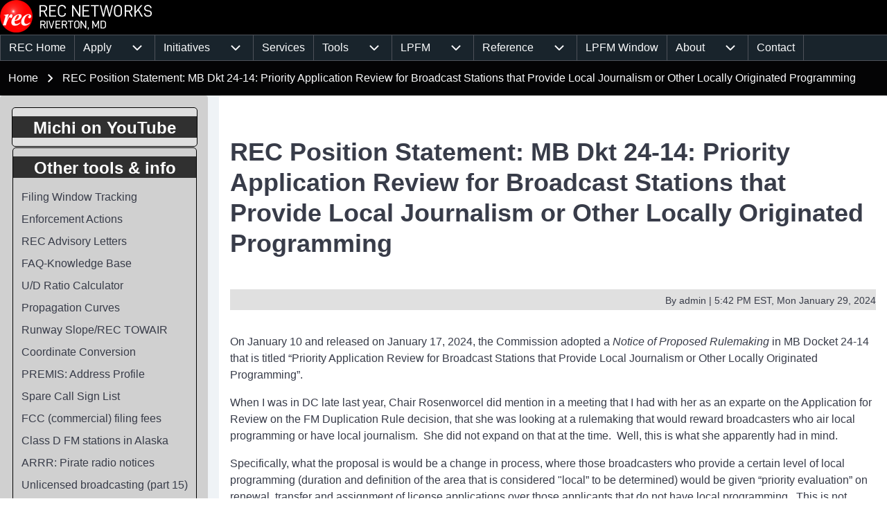

--- FILE ---
content_type: text/html; charset=UTF-8
request_url: https://recnet.com/node/4001
body_size: 15915
content:
<!DOCTYPE html>
<html lang="en" dir="ltr" class=" fs-16 gab-16">
  <head>
    <meta charset="utf-8" />
<meta name="Generator" content="Drupal 10 (https://www.drupal.org)" />
<meta name="MobileOptimized" content="width" />
<meta name="HandheldFriendly" content="true" />
<meta name="viewport" content="width=device-width, initial-scale=1.0" />
<link href="https://fonts.googleapis.com/css2?family=Inter:ital,opsz,wght@0,14..32,100..900;1,14..32,100..900&amp;display=swap" rel="stylesheet" type="text/css" />
<link href="https://recnet.com/sites/recnet.com/files/solo/css/solo-css-dynamic.css" rel="stylesheet" />
<link rel="icon" href="/sites/recnet.com/files/favicon.ico" type="image/vnd.microsoft.icon" />
<link rel="canonical" href="https://recnet.com/node/4001" />
<link rel="shortlink" href="https://recnet.com/node/4001" />

    <title>REC Position Statement: MB Dkt 24-14: Priority Application Review for Broadcast Stations that Provide Local Journalism or Other Locally Originated Programming | REC Networks</title>
    <link rel="stylesheet" media="all" href="/sites/recnet.com/files/css/css_FBRxn2cnIbrtgxdGd0LY5HscFmmYxd-leS0Hk8NrAAo.css?delta=0&amp;language=en&amp;theme=solo&amp;include=[base64]" />
<link rel="stylesheet" media="all" href="/sites/recnet.com/files/css/css_WGPVJVKtT6prw2Ypz8tTzB3RGlPaQDB9UgAgBQ6snbk.css?delta=1&amp;language=en&amp;theme=solo&amp;include=[base64]" />

    
  </head>
  <body class="path-node-4001 path-node page-node-type-article">
        <a href="#main-content" class="visually-hidden focusable skip-link">
      Skip to main content
    </a>
    
      <div class="dialog-off-canvas-main-canvas" data-off-canvas-main-canvas>
    
<!-- Start: Page Wrapper -->


<div id="page-wrapper" class="page-wrapper sw-1600 sb-576 mn-992 title-l-36 title-s-18 dis-padding solo__bc-scroll" >

            
    
  
    
          <!-- Start: Header -->
    <header id="header" class="solo-outer lone header name-s-18 name-l-18" role="banner" aria-label="Site header" style="--r-bg:#000000">
      <div id="header-inner" class="solo-inner solo-col solo-col-1 header-inner">

        
        
                      
<section id="block-solo-branding" class="settings-tray-editable solo-clear solo-block block-system block-system-branding-block" data-drupal-settingstray="editable">
  
    
  
<div class="branding-wrapper">
    <div class="branding-first">
      <a class="site-logo" href="/" title="Home" rel="Home">
      <img src="/sites/recnet.com/files/recnet_pure_logo_2025_0.png" class="site-logo-img" alt="Home" />
    </a>
  
    </div>
  
  
</div>
</section>


        
      </div>
    </header>
    <!-- End: Header -->
    
      <!-- Start: Primary Menu -->
    <div id="primary-menu" class="solo-outer lone main-navigation-wrapper primary-menu has-border" role="navigation" aria-label="Main Navigation">
      <div id="primary-menu-inner" class="solo-inner solo-col solo-col-1 primary-menu-inner">
            <nav  id="block-solo-mainmenu-2" class="settings-tray-editable block block-menu navigation menu--main" data-drupal-settingstray="editable" aria-labelledby="block-solo-mainmenu-2-menu" role="navigation">
            
  <h2 class="visually-hidden block__title" id="block-solo-mainmenu-2-menu">Main menu</h2>
  
        


<div class="solo-clear solo-menu navigation-responsive navigation-primary-responsive navigation-responsive-hover">

  
  <div class="mobile-nav hamburger-icon solo-block">
    <button class="solo-button-menu mobile-menubar-toggler-button" data-drupal-selector="mobile-menubar-toggler-button" tabindex='-1' aria-label="Open or Close horizontal Main Menu" aria-expanded="false">
      <span>
          <svg width="60" height="40" viewbox="0 0 60 40">
    <g stroke-width="4" stroke-linecap="round" stroke-linejoin="round" fill="none" stroke="currentColor" class="svg-stroke">
      <path id="svg-top" d="M10,10 L50,10 Z"></path>
      <path id="svg-middle" d="M10,20 L50,20 Z"></path>
      <path id="svg-bottom" d="M10,30 L50,30 Z"></path>
    </g>
  </svg>






      </span>
      <span class="visually-hidden">Open or Close horizontal Main Menu</span>
    </button>
  </div>







    <ul class="navigation__menubar navigation__responsive navigation__primary navigation__menubar-main"  id="main-menubar" role="menubar">
  
        
                      
                
    
    
            
                         <li class="btn-animate nav__menu-item nav__menu-item-main nav__menubar-item link-only" role='none'>
        <a href="/" title="" class="nav__menu-link nav__menu-link-main" role="menuitem" tabindex="-1" data-drupal-link-system-path="&lt;front&gt;">        <span class="menu__url-title">REC Home</span>
      </a>
    
        </li>
    
            
                
    
    
            
            <li class="btn-animate nav__menu-item nav__menu-item-main nav__menubar-item has-sub__menu link-and-button" role='none'>
                                    <a href="https://recnet.com/new-station" class="nav__menu-link nav__menu-link-main url-added" title="Information on filing applications for new stations or for modifications to existing stations." tabindex="-1" data-drupal-link-system-path="https://recnet.com/new-station" role='menuitem'>
            <span class="menu__url-title-enabled">Apply</span>
        </a>
        <button class="en-link dropdown-toggler dropdown-toggler-parent"  data-drupal-selector="main-sub-menu-2" role="menuitem" aria-controls="main-sub-menu-2" aria-haspopup="true" aria-expanded="false" tabindex="-1">
            <span class="visually-hidden">Apply sub-navigation</span>
            <span class="toggler-icon dropdown-arrow">  <svg aria-hidden="true" width="24" height="24" viewbox="0 0 24 24" stroke-width="2" stroke-linecap="butt" stroke-linejoin="bevel" fill="none" stroke="currentColor" class="svg-stroke">
    <path d="M6 9l6 6 6-6"/>
  </svg>

</span>
        </button>
    
    
                






    <ul class="sub__menu sub__menu-main" id="main-sub-menu-2" tabindex="-1"  id="main-submenu--2" role="menu" tabindex="-1" aria-hidden="true">
  
        
            
                
    
    
            
                         <li class="btn-animate nav__menu-item nav__menu-item-main nav__submenu-item link-only" role='none'>
        <a href="/rates" class="nav__menu-link nav__menu-link-main" role="menuitem" tabindex="-1" data-drupal-link-system-path="node/3820">        <span class="menu__url-title">REC Services Rate Card &amp; Policies</span>
      </a>
    
        </li>
    
            
                
    
    
            
                         <li class="btn-animate nav__menu-item nav__menu-item-main nav__submenu-item link-only" role='none'>
        <a href="/ez" title="To notify the FCC that the work authorized on a construction permit is completed." class="nav__menu-link nav__menu-link-main" role="menuitem" tabindex="-1" data-drupal-link-system-path="node/3540">        <span class="menu__url-title">Have REC file your FCC application (All FM Svcs)</span>
      </a>
    
        </li>
    
            
                
    
    
            
                         <li class="btn-animate nav__menu-item nav__menu-item-main nav__submenu-item link-only" role='none'>
        <a href="/ez" title="To inform the FCC if a change in antenna or other change in transmitter power output." class="nav__menu-link nav__menu-link-main" role="menuitem" tabindex="-1" data-drupal-link-system-path="node/3540">        <span class="menu__url-title">LPFM Construction Completed</span>
      </a>
    
        </li>
    
            
                
    
    
            
                         <li class="btn-animate nav__menu-item nav__menu-item-main nav__submenu-item link-only" role='none'>
        <a href="/make-changes" class="nav__menu-link nav__menu-link-main" role="menuitem" tabindex="-1" data-drupal-link-system-path="node/4311">        <span class="menu__url-title">FM engineering &amp; other FCC applications</span>
      </a>
    
        </li>
    
            
                
    
    
            
                         <li class="btn-animate nav__menu-item nav__menu-item-main nav__submenu-item link-only" role='none'>
        <a href="/new-fm-booster" class="nav__menu-link nav__menu-link-main" role="menuitem" tabindex="-1" data-drupal-link-system-path="node/3206">        <span class="menu__url-title">New FM Booster Station</span>
      </a>
    
        </li>
    
            
                
    
    
            
                         <li class="btn-animate nav__menu-item nav__menu-item-main nav__submenu-item link-only" role='none'>
        <a href="/new-station-alaska" title="The FCC is always accepting applications for new Class D FM stations (up to 99 watts/5 km service contour), but only in the state of Alaska. " class="nav__menu-link nav__menu-link-main" role="menuitem" tabindex="-1" data-drupal-link-system-path="node/3014">        <span class="menu__url-title">New Class D FM Station in Alaska</span>
      </a>
    
        </li>
    
            
                
    
    
            
                         <li class="btn-animate nav__menu-item nav__menu-item-main nav__submenu-item link-only" role='none'>
        <a href="/new-station-commercial" class="nav__menu-link nav__menu-link-main" role="menuitem" tabindex="-1" data-drupal-link-system-path="node/3321">        <span class="menu__url-title">Commercial FM (Future Auction)</span>
      </a>
    
        </li>
    
            
                
    
    
            
                         <li class="btn-animate nav__menu-item nav__menu-item-main nav__submenu-item link-only" role='none'>
        <a href="/new-station-lpfm" class="nav__menu-link nav__menu-link-main" role="menuitem" tabindex="-1" data-drupal-link-system-path="node/3013">        <span class="menu__url-title">New Low Power FM (LPFM) Station</span>
      </a>
    
        </li>
      </ul>
 
        </li>
    
            
                
    
    
            
            <li class="btn-animate nav__menu-item nav__menu-item-main nav__menubar-item has-sub__menu link-and-button" role='none'>
                                    <a href="/initiatives" class="nav__menu-link nav__menu-link-main url-added"tabindex="-1" data-drupal-link-system-path="node/3674" role='menuitem'>
            <span class="menu__url-title-enabled">Initiatives</span>
        </a>
        <button class="en-link dropdown-toggler dropdown-toggler-parent"  data-drupal-selector="main-sub-menu-3--2" role="menuitem" aria-controls="main-sub-menu-3--2" aria-haspopup="true" aria-expanded="false" tabindex="-1">
            <span class="visually-hidden">Initiatives sub-navigation</span>
            <span class="toggler-icon dropdown-arrow">  <svg aria-hidden="true" width="24" height="24" viewbox="0 0 24 24" stroke-width="2" stroke-linecap="butt" stroke-linejoin="bevel" fill="none" stroke="currentColor" class="svg-stroke">
    <path d="M6 9l6 6 6-6"/>
  </svg>

</span>
        </button>
    
    
                






    <ul class="sub__menu sub__menu-main" id="main-sub-menu-3--2" tabindex="-1"  id="main-submenu--3" role="menu" tabindex="-1" aria-hidden="true">
  
        
            
                
    
    
            
                         <li class="btn-animate nav__menu-item nav__menu-item-main nav__submenu-item link-only" role='none'>
        <a href="/rm-11846-fact-sheet" class="nav__menu-link nav__menu-link-main" role="menuitem" tabindex="-1" data-drupal-link-system-path="node/2891">        <span class="menu__url-title">RM-11846: Rural NCE Stations</span>
      </a>
    
        </li>
    
            
                
    
    
            
                         <li class="btn-animate nav__menu-item nav__menu-item-main nav__submenu-item link-only" role='none'>
        <a href="/LP250" class="nav__menu-link nav__menu-link-main" role="menuitem" tabindex="-1" data-drupal-link-system-path="node/668">        <span class="menu__url-title">RM-11909: LP-250 / Simple 250</span>
      </a>
    
        </li>
    
            
                
    
    
            
                         <li class="btn-animate nav__menu-item nav__menu-item-main nav__submenu-item link-only" role='none'>
        <a href="https://fmtranslator.com/" title="" class="nav__menu-link nav__menu-link-main" role="menuitem" tabindex="-1" target="_blank" rel="noopener">        <span class="menu__url-title">RM-11952: Translator Reform</span>
      </a>
    
        </li>
    
            
                
    
    
            
                         <li class="btn-animate nav__menu-item nav__menu-item-main nav__submenu-item link-only" role='none'>
        <a href="/node/2863" class="nav__menu-link nav__menu-link-main" role="menuitem" tabindex="-1" data-drupal-link-system-path="node/2863">        <span class="menu__url-title">RM-11843: 8 Meter Ham Band</span>
      </a>
    
        </li>
    
            
                
    
    
            
                         <li class="btn-animate nav__menu-item nav__menu-item-main nav__submenu-item link-only" role='none'>
        <a href="/pace" class="nav__menu-link nav__menu-link-main" role="menuitem" tabindex="-1" data-drupal-link-system-path="node/4116">        <span class="menu__url-title">PACE - LPFM Compliance</span>
      </a>
    
        </li>
      </ul>
 
        </li>
    
            
                
    
    
            
                         <li class="btn-animate nav__menu-item nav__menu-item-main nav__menubar-item link-only" role='none'>
        <a href="/pro" class="nav__menu-link nav__menu-link-main" role="menuitem" tabindex="-1" data-drupal-link-system-path="node/661">        <span class="menu__url-title">Services</span>
      </a>
    
        </li>
    
            
                
    
    
            
            <li class="btn-animate nav__menu-item nav__menu-item-main nav__menubar-item has-sub__menu link-and-button" role='none'>
                                    <a href="/tools" class="nav__menu-link nav__menu-link-main url-added"tabindex="-1" data-drupal-link-system-path="tools" role='menuitem'>
            <span class="menu__url-title-enabled">Tools</span>
        </a>
        <button class="en-link dropdown-toggler dropdown-toggler-parent"  data-drupal-selector="main-sub-menu-5--3" role="menuitem" aria-controls="main-sub-menu-5--3" aria-haspopup="true" aria-expanded="false" tabindex="-1">
            <span class="visually-hidden">Tools sub-navigation</span>
            <span class="toggler-icon dropdown-arrow">  <svg aria-hidden="true" width="24" height="24" viewbox="0 0 24 24" stroke-width="2" stroke-linecap="butt" stroke-linejoin="bevel" fill="none" stroke="currentColor" class="svg-stroke">
    <path d="M6 9l6 6 6-6"/>
  </svg>

</span>
        </button>
    
    
                






    <ul class="sub__menu sub__menu-main" id="main-sub-menu-5--3" tabindex="-1"  id="main-submenu--4" role="menu" tabindex="-1" aria-hidden="true">
  
        
            
                
    
    
            
                         <li class="btn-animate nav__menu-item nav__menu-item-main nav__submenu-item link-only" role='none'>
        <a href="http://fcc.today" title="Real time view into broadcast application processing at the FCC. Constant updates during business hours." class="nav__menu-link nav__menu-link-main" role="menuitem" tabindex="-1" target="_blank" rel="noopener">        <span class="menu__url-title">Today&#039;s FCC Activity</span>
      </a>
    
        </li>
    
            
                
    
    
            
                         <li class="btn-animate nav__menu-item nav__menu-item-main nav__submenu-item link-only" role='none'>
        <a href="http://fccdata.org" title="fccdata.org ~ The most comprehensive look-up tool for AM,FM &amp; TV in the USA, Canada, Australia, UK, Ireland and Japan." class="nav__menu-link nav__menu-link-main" role="menuitem" tabindex="-1" target="_blank" rel="noopener">        <span class="menu__url-title">Broadcast Data Query</span>
      </a>
    
        </li>
    
            
                
    
    
            
                         <li class="btn-animate nav__menu-item nav__menu-item-main nav__submenu-item link-only" role='none'>
        <a href="/curves" title="Measures FM and TV field strength curves." class="nav__menu-link nav__menu-link-main" role="menuitem" tabindex="-1" data-drupal-link-system-path="node/3116">        <span class="menu__url-title">Field strength curves</span>
      </a>
    
        </li>
    
            
                
    
    
            
                         <li class="btn-animate nav__menu-item nav__menu-item-main nav__submenu-item link-only" role='none'>
        <a href="/towair" title="Check a location to preliminary determine if FAA notification and tower registration may be required." class="nav__menu-link nav__menu-link-main" role="menuitem" tabindex="-1" data-drupal-link-system-path="node/2187">        <span class="menu__url-title">Runway slope</span>
      </a>
    
        </li>
    
            
                
    
    
            
                         <li class="btn-animate nav__menu-item nav__menu-item-main nav__submenu-item link-only" role='none'>
        <a href="/towerfind" title="Search for towers by registration number or geographic coordinates." class="nav__menu-link nav__menu-link-main" role="menuitem" tabindex="-1" data-drupal-link-system-path="node/2166">        <span class="menu__url-title">Tower finder</span>
      </a>
    
        </li>
    
            
                
    
    
            
                         <li class="btn-animate nav__menu-item nav__menu-item-main nav__submenu-item link-only" role='none'>
        <a href="/fm-model" title="The FM Model calculator determines the potential exposure from radiofrequency (RF) electromagnetic fields produced by FM broadcast station antennas at ground level." class="nav__menu-link nav__menu-link-main" role="menuitem" tabindex="-1" data-drupal-link-system-path="node/2474">        <span class="menu__url-title">FM MODEL-RF Exposure Study</span>
      </a>
    
        </li>
    
            
                
    
    
            
                         <li class="btn-animate nav__menu-item nav__menu-item-main nav__submenu-item link-only" role='none'>
        <a href="/tools" title="More broadcast related tools from REC." class="nav__menu-link nav__menu-link-main" role="menuitem" tabindex="-1" data-drupal-link-system-path="tools">        <span class="menu__url-title">More tools</span>
      </a>
    
        </li>
    
            
                
    
    
            
                         <li class="btn-animate nav__menu-item nav__menu-item-main nav__submenu-item link-only" role='none'>
        <a href="/api" class="nav__menu-link nav__menu-link-main" role="menuitem" tabindex="-1" data-drupal-link-system-path="node/4042">        <span class="menu__url-title">Developers - API</span>
      </a>
    
        </li>
    
            
                
    
    
            
                         <li class="btn-animate nav__menu-item nav__menu-item-main nav__submenu-item link-only" role='none'>
        <a href="/toybox" title="The REC Toybox operating environment." class="nav__menu-link nav__menu-link-main" role="menuitem" tabindex="-1" data-drupal-link-system-path="node/2384">        <span class="menu__url-title">Toybox</span>
      </a>
    
        </li>
      </ul>
 
        </li>
    
            
                
    
    
            
            <li class="btn-animate nav__menu-item nav__menu-item-main nav__menubar-item has-sub__menu link-and-button" role='none'>
                                    <a href="/lpfm" class="nav__menu-link nav__menu-link-main url-added"tabindex="-1" data-drupal-link-system-path="node/61" role='menuitem'>
            <span class="menu__url-title-enabled">LPFM</span>
        </a>
        <button class="en-link dropdown-toggler dropdown-toggler-parent"  data-drupal-selector="main-sub-menu-6--3" role="menuitem" aria-controls="main-sub-menu-6--3" aria-haspopup="true" aria-expanded="false" tabindex="-1">
            <span class="visually-hidden">LPFM sub-navigation</span>
            <span class="toggler-icon dropdown-arrow">  <svg aria-hidden="true" width="24" height="24" viewbox="0 0 24 24" stroke-width="2" stroke-linecap="butt" stroke-linejoin="bevel" fill="none" stroke="currentColor" class="svg-stroke">
    <path d="M6 9l6 6 6-6"/>
  </svg>

</span>
        </button>
    
    
                






    <ul class="sub__menu sub__menu-main" id="main-sub-menu-6--3" tabindex="-1"  id="main-submenu--5" role="menu" tabindex="-1" aria-hidden="true">
  
        
            
                
    
    
            
            <li class="btn-animate nav__menu-item nav__menu-item-main nav__submenu-item has-sub__menu link-and-button" role='none'>
                                    <a href="/lpfm-learn" class="nav__menu-link nav__menu-link-main url-added"tabindex="-1" data-drupal-link-system-path="node/4171" role='menuitem'>
            <span class="menu__url-title-enabled">Learn about LPFM</span>
        </a>
        <button class="en-link dropdown-toggler dropdown-toggler-child"  data-drupal-selector="main-sub-menu-1--5" role="menuitem" aria-controls="main-sub-menu-1--5" aria-haspopup="true" aria-expanded="false" tabindex="-1">
            <span class="visually-hidden">Learn about LPFM sub-navigation</span>
            <span class="toggler-icon dropdown-arrow">  <svg aria-hidden="true" width="24" height="24" viewbox="0 0 24 24" stroke-width="2" stroke-linecap="butt" stroke-linejoin="bevel" fill="none" stroke="currentColor" class="svg-stroke">
    <path d="M6 9l6 6 6-6"/>
  </svg>

</span>
        </button>
    
    
                






    <ul class="sub__menu sub__menu-main" id="main-sub-menu-1--5" tabindex="-1"  id="main-submenu--6" role="menu" tabindex="-1" aria-hidden="true">
  
        
            
                
    
    
            
                         <li class="btn-animate nav__menu-item nav__menu-item-main nav__submenu-item link-only" role='none'>
        <a href="/lpfm-intro" title="A series of pages that teach the technical basics of LPFM regulation. A must-read for existing licensees and prospective applicants." class="nav__menu-link nav__menu-link-main" role="menuitem" tabindex="-1" data-drupal-link-system-path="node/63">        <span class="menu__url-title">Basics of LPFM</span>
      </a>
    
        </li>
    
            
                
    
    
            
                         <li class="btn-animate nav__menu-item nav__menu-item-main nav__submenu-item link-only" role='none'>
        <a href="/checklist" title="REC&#039;s version of the FCC LPFM station checklist.  Use these steps periodically to check your station for compliance of the rules." class="nav__menu-link nav__menu-link-main" role="menuitem" tabindex="-1" data-drupal-link-system-path="node/2126">        <span class="menu__url-title">Self Inspection Checklist</span>
      </a>
    
        </li>
    
            
                
    
    
            
                         <li class="btn-animate nav__menu-item nav__menu-item-main nav__submenu-item link-only" role='none'>
        <a href="/compliance" title="A full training package for your station, staff and volunteers on the various regulations, laws and policies regarding non-commercial content." class="nav__menu-link nav__menu-link-main" role="menuitem" tabindex="-1" data-drupal-link-system-path="node/2982">        <span class="menu__url-title">Underwriting Compliance Guide</span>
      </a>
    
        </li>
    
            
                
    
    
            
                         <li class="btn-animate nav__menu-item nav__menu-item-main nav__submenu-item link-only" role='none'>
        <a href="/faq" title="REC&#039;s knowledge base of frequently asked LPFM questions." class="nav__menu-link nav__menu-link-main" role="menuitem" tabindex="-1" data-drupal-link-system-path="faq">        <span class="menu__url-title">Frequently Asked Questions</span>
      </a>
    
        </li>
    
            
                
    
    
            
                         <li class="btn-animate nav__menu-item nav__menu-item-main nav__submenu-item link-only" role='none'>
        <a href="/lpfm-rules" title="Current and historical information about each rule in Part 73 Subpart G (LPFM) including some further explanations." class="nav__menu-link nav__menu-link-main" role="menuitem" tabindex="-1" data-drupal-link-system-path="node/93">        <span class="menu__url-title">FCC Rules for LPFM</span>
      </a>
    
        </li>
    
            
                
    
    
            
                         <li class="btn-animate nav__menu-item nav__menu-item-main nav__submenu-item link-only" role='none'>
        <a href="/hd" class="nav__menu-link nav__menu-link-main" role="menuitem" tabindex="-1" data-drupal-link-system-path="node/3250">        <span class="menu__url-title">HD Radio for LPFM</span>
      </a>
    
        </li>
    
            
                
    
    
            
                         <li class="btn-animate nav__menu-item nav__menu-item-main nav__submenu-item link-only" role='none'>
        <a href="/certified" class="nav__menu-link nav__menu-link-main" role="menuitem" tabindex="-1" data-drupal-link-system-path="node/2515">        <span class="menu__url-title">Transmitters certified for LPFM</span>
      </a>
    
        </li>
    
            
                
    
    
            
                         <li class="btn-animate nav__menu-item nav__menu-item-main nav__submenu-item link-only" role='none'>
        <a href="/lpfm-interference-from-translators" title="Current FCC policy on LPFM stations receiving interference from subsequently authorized FM translators." class="nav__menu-link nav__menu-link-main" role="menuitem" tabindex="-1" data-drupal-link-system-path="node/2827">        <span class="menu__url-title">Interference from FM translators</span>
      </a>
    
        </li>
    
            
                
    
    
            
                         <li class="btn-animate nav__menu-item nav__menu-item-main nav__submenu-item link-only" role='none'>
        <a href="/radiodns" title="" class="nav__menu-link nav__menu-link-main" role="menuitem" tabindex="-1" data-drupal-link-system-path="node/3718">        <span class="menu__url-title">RadioDNS for LPFM Stations</span>
      </a>
    
        </li>
      </ul>
 
        </li>
    
            
                
    
    
            
                         <li class="btn-animate nav__menu-item nav__menu-item-main nav__submenu-item link-only" role='none'>
        <a href="https://lpfm.app" title="" class="nav__menu-link nav__menu-link-main" role="menuitem" tabindex="-1" target="_blank" rel="noopener">        <span class="menu__url-title">2023 Window REC Client Portal</span>
      </a>
    
        </li>
    
            
                
    
    
            
                         <li class="btn-animate nav__menu-item nav__menu-item-main nav__submenu-item link-only" role='none'>
        <a href="https://mylpfm.com" title="Existing LPFM stations can check availability on new sites or channels and manage various aspects of their station." class="nav__menu-link nav__menu-link-main" role="menuitem" tabindex="-1" target="_blank" rel="noopener">        <span class="menu__url-title">myLPFM - LPFM Station Management</span>
      </a>
    
        </li>
    
            
                
    
    
            
                         <li class="btn-animate nav__menu-item nav__menu-item-main nav__submenu-item link-only" role='none'>
        <a href="https://lpfm.us" title="State by state listings of all LPFM broadcast stations." class="nav__menu-link nav__menu-link-main" role="menuitem" tabindex="-1" target="_blank" rel="noopener">        <span class="menu__url-title">LPFM Station Directory</span>
      </a>
    
        </li>
    
            
                
    
    
            
                         <li class="btn-animate nav__menu-item nav__menu-item-main nav__submenu-item link-only" role='none'>
        <a href="https://calls.recnet.com" title="Potential broadcast spare call signs updated daily from FCC data." class="nav__menu-link nav__menu-link-main" role="menuitem" tabindex="-1" target="_blank" rel="noopener">        <span class="menu__url-title">Spare call signs</span>
      </a>
    
        </li>
    
            
                
    
    
            
                         <li class="btn-animate nav__menu-item nav__menu-item-main nav__submenu-item link-only" role='none'>
        <a href="/pace" title="REC&#039;s compliance education and recognition program." class="nav__menu-link nav__menu-link-main" role="menuitem" tabindex="-1" data-drupal-link-system-path="node/4116">        <span class="menu__url-title">REC PACE Program</span>
      </a>
    
        </li>
    
            
                
    
    
            
                         <li class="btn-animate nav__menu-item nav__menu-item-main nav__submenu-item link-only" role='none'>
        <a href="/lpfm" title="More tools and information about LPFM." class="nav__menu-link nav__menu-link-main" role="menuitem" tabindex="-1" data-drupal-link-system-path="node/61">        <span class="menu__url-title">More about LPFM</span>
      </a>
    
        </li>
      </ul>
 
        </li>
    
            
                
    
    
            
            <li class="btn-animate nav__menu-item nav__menu-item-main nav__menubar-item has-sub__menu link-and-button" role='none'>
                                    <a href="/reference" class="nav__menu-link nav__menu-link-main url-added"tabindex="-1" data-drupal-link-system-path="reference" role='menuitem'>
            <span class="menu__url-title-enabled">Reference</span>
        </a>
        <button class="en-link dropdown-toggler dropdown-toggler-parent"  data-drupal-selector="main-sub-menu-7--5" role="menuitem" aria-controls="main-sub-menu-7--5" aria-haspopup="true" aria-expanded="false" tabindex="-1">
            <span class="visually-hidden">Reference sub-navigation</span>
            <span class="toggler-icon dropdown-arrow">  <svg aria-hidden="true" width="24" height="24" viewbox="0 0 24 24" stroke-width="2" stroke-linecap="butt" stroke-linejoin="bevel" fill="none" stroke="currentColor" class="svg-stroke">
    <path d="M6 9l6 6 6-6"/>
  </svg>

</span>
        </button>
    
    
                






    <ul class="sub__menu sub__menu-main" id="main-sub-menu-7--5" tabindex="-1"  id="main-submenu--7" role="menu" tabindex="-1" aria-hidden="true">
  
        
            
                
    
    
            
                         <li class="btn-animate nav__menu-item nav__menu-item-main nav__submenu-item link-only" role='none'>
        <a href="/pending" title="Shows all FM (LPFM, full-service, translator &amp; booster) broadcast applications currently pending at the FCC." class="nav__menu-link nav__menu-link-main" role="menuitem" tabindex="-1" data-drupal-link-system-path="node/3625">        <span class="menu__url-title">Pending FCC Applications</span>
      </a>
    
        </li>
    
            
                
    
    
            
                         <li class="btn-animate nav__menu-item nav__menu-item-main nav__submenu-item link-only" role='none'>
        <a href="/fcc-fees" title="Filing fees imposed by the FCC for commercial FM broadcast applications." class="nav__menu-link nav__menu-link-main" role="menuitem" tabindex="-1" data-drupal-link-system-path="node/2179">        <span class="menu__url-title">FCC Filing Fees</span>
      </a>
    
        </li>
    
            
                
    
    
            
                         <li class="btn-animate nav__menu-item nav__menu-item-main nav__submenu-item link-only" role='none'>
        <a href="/license-renewal-deadlines" title="Radio license renewal deadline dates for each state." class="nav__menu-link nav__menu-link-main" role="menuitem" tabindex="-1" data-drupal-link-system-path="node/2203">        <span class="menu__url-title">Radio License Renewal Deadlines</span>
      </a>
    
        </li>
    
            
                
    
    
            
                         <li class="btn-animate nav__menu-item nav__menu-item-main nav__submenu-item link-only" role='none'>
        <a href="/fccrecord" title="Search and browse FCC decisions dating back to 1934. Look up citations in decisions." class="nav__menu-link nav__menu-link-main" role="menuitem" tabindex="-1" data-drupal-link-system-path="node/2124">        <span class="menu__url-title">FCC Record/FCC Reports</span>
      </a>
    
        </li>
    
            
                
    
    
            
                         <li class="btn-animate nav__menu-item nav__menu-item-main nav__submenu-item link-only" role='none'>
        <a href="/arrr" title="FCC enforcement actions for unauthorized operation. Persons disqualified to be parties to LPFM licenses." class="nav__menu-link nav__menu-link-main" role="menuitem" tabindex="-1" data-drupal-link-system-path="node/2451">        <span class="menu__url-title">Pirate Radio Enforcement Data</span>
      </a>
    
        </li>
    
            
                
    
    
            
                         <li class="btn-animate nav__menu-item nav__menu-item-main nav__submenu-item link-only" role='none'>
        <a href="/premis" title="Looks up an address and gives you a bunch of facts from the REC databases." class="nav__menu-link nav__menu-link-main" role="menuitem" tabindex="-1" data-drupal-link-system-path="node/2217">        <span class="menu__url-title">Premises Info System (PREMIS)</span>
      </a>
    
        </li>
    
            
                
    
    
            
                         <li class="btn-animate nav__menu-item nav__menu-item-main nav__submenu-item link-only" role='none'>
        <a href="/itu" class="nav__menu-link nav__menu-link-main" role="menuitem" tabindex="-1" data-drupal-link-system-path="node/2491">        <span class="menu__url-title">ITU and other international documents</span>
      </a>
    
        </li>
    
            
                
    
    
            
                         <li class="btn-animate nav__menu-item nav__menu-item-main nav__submenu-item link-only" role='none'>
        <a href="/callsigns" class="nav__menu-link nav__menu-link-main" role="menuitem" tabindex="-1" data-drupal-link-system-path="node/3833">        <span class="menu__url-title">Recent FCC Callsign Activity</span>
      </a>
    
        </li>
    
            
                
    
    
            
                         <li class="btn-animate nav__menu-item nav__menu-item-main nav__submenu-item link-only" role='none'>
        <a href="/dingers" class="nav__menu-link nav__menu-link-main" role="menuitem" tabindex="-1" data-drupal-link-system-path="node/3830">        <span class="menu__url-title">FCC Enforcement Actions</span>
      </a>
    
        </li>
    
            
                
    
    
            
                         <li class="btn-animate nav__menu-item nav__menu-item-main nav__submenu-item link-only" role='none'>
        <a href="/fr" class="nav__menu-link nav__menu-link-main" role="menuitem" tabindex="-1" data-drupal-link-system-path="node/4034">        <span class="menu__url-title">Federal Register</span>
      </a>
    
        </li>
    
            
                
    
    
            
                         <li class="btn-animate nav__menu-item nav__menu-item-main nav__submenu-item link-only" role='none'>
        <a href="/cap" title="" class="nav__menu-link nav__menu-link-main" role="menuitem" tabindex="-1" data-drupal-link-system-path="node/3695">        <span class="menu__url-title">Recent CAP/Weather Alerts</span>
      </a>
    
        </li>
    
            
                
    
    
            
                         <li class="btn-animate nav__menu-item nav__menu-item-main nav__submenu-item link-only" role='none'>
        <a href="/unlicensed" title="Unlicensed broadcast transmitters. What is legal? What is not? Especially useful for those wanting to conduct church services in the parking lot." class="nav__menu-link nav__menu-link-main" role="menuitem" tabindex="-1" data-drupal-link-system-path="node/711">        <span class="menu__url-title">Legal Unlicensed Broadcasting</span>
      </a>
    
        </li>
    
            
                
    
    
            
                         <li class="btn-animate nav__menu-item nav__menu-item-main nav__submenu-item link-only" role='none'>
        <a href="/reference" title="More interesting tools and documents from REC." class="nav__menu-link nav__menu-link-main" role="menuitem" tabindex="-1" data-drupal-link-system-path="reference">        <span class="menu__url-title">More reference tools</span>
      </a>
    
        </li>
      </ul>
 
        </li>
    
            
                
    
    
            
                         <li class="btn-animate nav__menu-item nav__menu-item-main nav__menubar-item link-only" role='none'>
        <a href="/window" class="nav__menu-link nav__menu-link-main" role="menuitem" tabindex="-1" data-drupal-link-system-path="node/3489">        <span class="menu__url-title">LPFM Window</span>
      </a>
    
        </li>
    
            
                
    
    
            
            <li class="btn-animate nav__menu-item nav__menu-item-main nav__menubar-item has-sub__menu link-and-button" role='none'>
                                    <a href="/about" class="nav__menu-link nav__menu-link-main url-added"tabindex="-1" data-drupal-link-system-path="node/2155" role='menuitem'>
            <span class="menu__url-title-enabled">About</span>
        </a>
        <button class="en-link dropdown-toggler dropdown-toggler-parent"  data-drupal-selector="main-sub-menu-9--4" role="menuitem" aria-controls="main-sub-menu-9--4" aria-haspopup="true" aria-expanded="false" tabindex="-1">
            <span class="visually-hidden">About sub-navigation</span>
            <span class="toggler-icon dropdown-arrow">  <svg aria-hidden="true" width="24" height="24" viewbox="0 0 24 24" stroke-width="2" stroke-linecap="butt" stroke-linejoin="bevel" fill="none" stroke="currentColor" class="svg-stroke">
    <path d="M6 9l6 6 6-6"/>
  </svg>

</span>
        </button>
    
    
                






    <ul class="sub__menu sub__menu-main" id="main-sub-menu-9--4" tabindex="-1"  id="main-submenu--8" role="menu" tabindex="-1" aria-hidden="true">
  
        
            
                
    
    
            
                         <li class="btn-animate nav__menu-item nav__menu-item-main nav__submenu-item link-only" role='none'>
        <a href="/press" class="nav__menu-link nav__menu-link-main" role="menuitem" tabindex="-1" data-drupal-link-system-path="node/676">        <span class="menu__url-title">REC in the Media</span>
      </a>
    
        </li>
    
            
                
    
    
            
                         <li class="btn-animate nav__menu-item nav__menu-item-main nav__submenu-item link-only" role='none'>
        <a href="/support" title="If you find any value in the services we provide, please support our efforts.  Thank you!" class="nav__menu-link nav__menu-link-main" role="menuitem" tabindex="-1" data-drupal-link-system-path="node/466">        <span class="menu__url-title">Supporting REC&#039;s Efforts</span>
      </a>
    
        </li>
    
            
                
    
    
            
                         <li class="btn-animate nav__menu-item nav__menu-item-main nav__submenu-item link-only" role='none'>
        <a href="/recommendations" title="REC Networks recommends these products and services related to LPFM and other broadcast radio." class="nav__menu-link nav__menu-link-main" role="menuitem" tabindex="-1" data-drupal-link-system-path="node/2135">        <span class="menu__url-title">Recommendations</span>
      </a>
    
        </li>
    
            
                
    
    
            
                         <li class="btn-animate nav__menu-item nav__menu-item-main nav__submenu-item link-only" role='none'>
        <a href="/filings" title="Filings made in FCC rulemaking proceedings and broadcast applications as well as ex parte presentations to FCC staff." class="nav__menu-link nav__menu-link-main" role="menuitem" tabindex="-1" data-drupal-link-system-path="filings">        <span class="menu__url-title">FCC Filings and Presentations</span>
      </a>
    
        </li>
    
            
                
    
    
            
                         <li class="btn-animate nav__menu-item nav__menu-item-main nav__submenu-item link-only" role='none'>
        <a href="/jingles" title="Anoraks, rejoice! At REC, we LOVE radio ID jingles and have been using them throughout most of our 30 year history.  Enjoy the cuts that have been done over the years for us!" class="nav__menu-link nav__menu-link-main" role="menuitem" tabindex="-1" data-drupal-link-system-path="node/140">        <span class="menu__url-title">Our Jingles</span>
      </a>
    
        </li>
    
            
                
    
    
            
                         <li class="btn-animate nav__menu-item nav__menu-item-main nav__submenu-item link-only" role='none'>
        <a href="/radio-history-project" title="A long term project to convert the information from FCC paper records to preserve the engineering history of broadcast stations." class="nav__menu-link nav__menu-link-main" role="menuitem" tabindex="-1" data-drupal-link-system-path="node/655">        <span class="menu__url-title">REC Radio History Project</span>
      </a>
    
        </li>
    
            
                
    
    
            
                         <li class="btn-animate nav__menu-item nav__menu-item-main nav__submenu-item link-only" role='none'>
        <a href="http://delmarvafm.org" title="REC&#039;s official internet broadcast station featuring provocative talk programming from Pacifica and others during the day and music from the &quot;REC Generation&quot; (1975~1985) at night." class="nav__menu-link nav__menu-link-main" role="menuitem" tabindex="-1" target="_blank" rel="noopener">        <span class="menu__url-title">Delmarva FM / Riverton Radio Project</span>
      </a>
    
        </li>
    
            
                
    
    
            
                         <li class="btn-animate nav__menu-item nav__menu-item-main nav__submenu-item link-only" role='none'>
        <a href="https://j1fm.tokyo" title="J1 LOVES JAPAN! J1 LOVES YOU! ~ 3 channels of Japanese music from the three eras of modern Japan. Discover something different!" class="nav__menu-link nav__menu-link-main" role="menuitem" tabindex="-1" target="_blank" rel="noopener">        <span class="menu__url-title">J1 Radio / Japanese Broadcasting</span>
      </a>
    
        </li>
    
            
                
    
    
            
                         <li class="btn-animate nav__menu-item nav__menu-item-main nav__submenu-item link-only" role='none'>
        <a href="https://eew.j1fm.tokyo" title="Information on recent earthquakes in Japan collected by Early Warning (EEW) data at REC Networks and data from the Japan Meteorological Agency." class="nav__menu-link nav__menu-link-main" role="menuitem" tabindex="-1" target="_blank" rel="noopener">        <span class="menu__url-title">Japan Earthquake Data</span>
      </a>
    
        </li>
    
            
                
    
    
            
                         <li class="btn-animate nav__menu-item nav__menu-item-main nav__submenu-item link-only" role='none'>
        <a href="/status" title="Check the operational status of the various REC systems and databases." class="nav__menu-link nav__menu-link-main" role="menuitem" tabindex="-1" data-drupal-link-system-path="node/693">        <span class="menu__url-title">REC Systems Status</span>
      </a>
    
        </li>
    
            
                
    
    
            
                         <li class="btn-animate nav__menu-item nav__menu-item-main nav__submenu-item link-only" role='none'>
        <a href="/eLMS" class="nav__menu-link nav__menu-link-main" role="menuitem" tabindex="-1" data-drupal-link-system-path="node/3179">        <span class="menu__url-title">eLMS: Enhanced LMS Data Project</span>
      </a>
    
        </li>
    
            
                
    
    
            
                         <li class="btn-animate nav__menu-item nav__menu-item-main nav__submenu-item link-only" role='none'>
        <a href="/open-data" class="nav__menu-link nav__menu-link-main" role="menuitem" tabindex="-1" data-drupal-link-system-path="node/3192">        <span class="menu__url-title">Open Data at REC</span>
      </a>
    
        </li>
    
            
                
    
    
            
                         <li class="btn-animate nav__menu-item nav__menu-item-main nav__submenu-item link-only" role='none'>
        <a href="/objectives" class="nav__menu-link nav__menu-link-main" role="menuitem" tabindex="-1" data-drupal-link-system-path="node/4105">        <span class="menu__url-title">Our Objectives</span>
      </a>
    
        </li>
      </ul>
 
        </li>
    
            
                
    
    
            
                         <li class="btn-animate nav__menu-item nav__menu-item-main nav__menubar-item link-only" role='none'>
        <a href="/contact" class="nav__menu-link nav__menu-link-main" role="menuitem" tabindex="-1" data-drupal-link-system-path="node/3092">        <span class="menu__url-title">Contact</span>
      </a>
    
        </li>
      </ul>
 
</div>



  </nav>


      </div>
    </div>
    <!-- End: Primary Menu -->
    
    
      
        <!-- Start: System Messages -->
    <div id="system-messages" class="solo-outer lone system-messages"  style="--r-bg:#000000">
      <div id="system-messages-inner" class="solo-inner solo-col solo-col-1 system-messages-inner">
                <div data-drupal-messages-fallback class="hidden"></div>


      </div>
    </div>
    <!-- End: System Messages -->
  
    
        <!-- Start: Page Title -->
    <div id="breadcrumb" class="solo-outer lone breadcrumb" >
      <div id="breadcrumb-inner" class="solo-inner solo-col solo-col-1 fade-inner breadcrumb-inner">
            
<section id="block-solo-breadcrumbs" class="settings-tray-editable solo-clear solo-block block-system block-system-breadcrumb-block" data-drupal-settingstray="editable">
  
    
      
  <nav class="solo-block breadcrumb-nav" role="navigation" aria-labelledby="system-breadcrumb">
    <h2 id="system-breadcrumb" class="visually-hidden">Breadcrumb</h2>
    <ul class="solo-ul solo-medium breadcrumb-menu">
              <li>
                                    <a class="btn-animate" href="/">Home</a>
                                                  <svg class="breadcrumb-sep" height="24" viewBox="0 -960 960 960" width="24" xmlns="http://www.w3.org/2000/svg">
                <path d="m504-480-184-184 56-56 240 240-240 240-56-56z"/>
              </svg>
                              </li>
              <li>
                  </li>
              <li>
                                    <span class="breadcrumb-title">REC Position Statement: MB Dkt 24-14: Priority Application Review for Broadcast Stations that Provide Local Journalism or Other Locally Originated Programming</span>
                                                      </li>
          </ul>
  </nav>



  </section>


      </div>
    </div>
    <!-- End: Page Title -->
  
  

      
      




  <!-- Start: Main -->
  <div id="main-container" class="solo-outer multi main-container active-main-2 radius-4"  style="--r-br:#000000">
    <div id="main-container-inner" class="solo-inner solo-col main-container-inner solo-col-1-4">
      <!-- Start Main Container -->

          <!-- Start Left SideBar -->
      <div id="sidebar-box-first" class="region-outer main-box sidebar-box-first" role="complementary">
        <div class="region-inner main-box-inner sidebar-box-first-inner fade-inner rec-block"  style="--r-bg:#d0d0d0;--r-br:#808080">
              
<section id="block-pure-theme-block-44" class="settings-tray-editable solo-clear solo-block block-block-content block-block-content2ef8bf6f-5049-4c4b-9e47-0415456bbec9" data-drupal-settingstray="editable">
  
      <h2 class="solo-block-title">Michi on YouTube</h2>
    
      
            <div class="field field--name-body field--type-text-with-summary field--label-hidden field__item"><script src="https://apis.google.com/js/platform.js"></script>
<div class="g-ytsubscribe" data-channelid="UCsni66km_uNRPhH65Mg6x5w" data-layout="full" data-count="default"></div></div>
      
  </section>
<nav  id="block-pure-theme-menu-menu-other-tools" class="settings-tray-editable block block-menu navigation menu--menu-other-tools" data-drupal-settingstray="editable" aria-labelledby="block-pure-theme-menu-menu-other-tools-menu" role="navigation">
      
  <h2 class="block__title" id="block-pure-theme-menu-menu-other-tools-menu">Other tools &amp; info</h2>
  
        

<div class="solo-clear solo-menu navigation-sidebar navigation-sidebar-template navigation-sidebar-click">
  






    <ul class="navigation__menubar navigation__sidebar navigation__sidebar__template navigation__menubar-menu-other-tools"  id="menu-other-tools-menubar--9" role="menubar">
  
    
      
        
  
  
            
                     <li class="btn-animate nav__menu-item nav__menu-item-menu-other-tools nav__menubar-item link-only" role='none'>
      <a href="/index.php/window" title="" class="nav__menu-link nav__menu-link-menu-other-tools" role="menuitem" tabindex="0" data-drupal-link-system-path="node/3489">      <span class="menu__url-title">Filing Window Tracking</span>
    </a>
    
        </li>

    
      
        
  
  
            
                     <li class="btn-animate nav__menu-item nav__menu-item-menu-other-tools nav__menubar-item link-only" role='none'>
      <a href="/index.php/dingers" title="" class="nav__menu-link nav__menu-link-menu-other-tools" role="menuitem" tabindex="0" data-drupal-link-system-path="node/3830">      <span class="menu__url-title">Enforcement Actions</span>
    </a>
    
        </li>

    
      
        
  
  
            
                     <li class="btn-animate nav__menu-item nav__menu-item-menu-other-tools nav__menubar-item link-only" role='none'>
      <a href="/index.php/advisory-letters" title="Advisory letters issued by REC to instantly alert to issues regarding LPFM and NCE broadcasting." class="nav__menu-link nav__menu-link-menu-other-tools" role="menuitem" tabindex="0" data-drupal-link-system-path="node/3241">      <span class="menu__url-title">REC Advisory Letters</span>
    </a>
    
        </li>

    
      
        
  
  
            
                     <li class="btn-animate nav__menu-item nav__menu-item-menu-other-tools nav__menubar-item link-only" role='none'>
      <a href="/index.php/faq" class="nav__menu-link nav__menu-link-menu-other-tools" role="menuitem" tabindex="0" data-drupal-link-system-path="faq">      <span class="menu__url-title">FAQ-Knowledge Base</span>
    </a>
    
        </li>

    
      
        
  
  
            
                     <li class="btn-animate nav__menu-item nav__menu-item-menu-other-tools nav__menubar-item link-only" role='none'>
      <a href="/index.php/ud" title="" class="nav__menu-link nav__menu-link-menu-other-tools" role="menuitem" tabindex="0" data-drupal-link-system-path="node/2828">      <span class="menu__url-title">U/D Ratio Calculator</span>
    </a>
    
        </li>

    
      
        
  
  
            
                     <li class="btn-animate nav__menu-item nav__menu-item-menu-other-tools nav__menubar-item link-only" role='none'>
      <a href="/index.php/curves" title="" class="nav__menu-link nav__menu-link-menu-other-tools" role="menuitem" tabindex="0" data-drupal-link-system-path="node/3116">      <span class="menu__url-title">Propagation Curves</span>
    </a>
    
        </li>

    
      
        
  
  
            
                     <li class="btn-animate nav__menu-item nav__menu-item-menu-other-tools nav__menubar-item link-only" role='none'>
      <a href="/index.php/towair" title="" class="nav__menu-link nav__menu-link-menu-other-tools" role="menuitem" tabindex="0" data-drupal-link-system-path="node/2187">      <span class="menu__url-title">Runway Slope/REC TOWAIR</span>
    </a>
    
        </li>

    
      
        
  
  
            
                     <li class="btn-animate nav__menu-item nav__menu-item-menu-other-tools nav__menubar-item link-only" role='none'>
      <a href="/index.php/nadcon" title="" class="nav__menu-link nav__menu-link-menu-other-tools" role="menuitem" tabindex="0" data-drupal-link-system-path="node/2222">      <span class="menu__url-title">Coordinate Conversion</span>
    </a>
    
        </li>

    
      
        
  
  
            
                     <li class="btn-animate nav__menu-item nav__menu-item-menu-other-tools nav__menubar-item link-only" role='none'>
      <a href="/index.php/premis" title="" class="nav__menu-link nav__menu-link-menu-other-tools" role="menuitem" tabindex="0" data-drupal-link-system-path="node/2217">      <span class="menu__url-title">PREMIS: Address Profile</span>
    </a>
    
        </li>

    
      
        
  
  
            
                     <li class="btn-animate nav__menu-item nav__menu-item-menu-other-tools nav__menubar-item link-only" role='none'>
      <a href="https://calls.recnet.com" class="nav__menu-link nav__menu-link-menu-other-tools" role="menuitem" tabindex="0" target="_blank" rel="noopener">      <span class="menu__url-title">Spare Call Sign List</span>
    </a>
    
        </li>

    
      
        
  
  
            
                     <li class="btn-animate nav__menu-item nav__menu-item-menu-other-tools nav__menubar-item link-only" role='none'>
      <a href="/index.php/fcc-fees" title="" class="nav__menu-link nav__menu-link-menu-other-tools" role="menuitem" tabindex="0" data-drupal-link-system-path="node/2179">      <span class="menu__url-title">FCC (commercial) filing fees</span>
    </a>
    
        </li>

    
      
        
  
  
            
                     <li class="btn-animate nav__menu-item nav__menu-item-menu-other-tools nav__menubar-item link-only" role='none'>
      <a href="/index.php/alaska" title="" class="nav__menu-link nav__menu-link-menu-other-tools" role="menuitem" tabindex="0" data-drupal-link-system-path="node/729">      <span class="menu__url-title">Class D FM stations in Alaska</span>
    </a>
    
        </li>

    
      
        
  
  
            
                     <li class="btn-animate nav__menu-item nav__menu-item-menu-other-tools nav__menubar-item link-only" role='none'>
      <a href="/index.php/arrr" title="" class="nav__menu-link nav__menu-link-menu-other-tools" role="menuitem" tabindex="0" data-drupal-link-system-path="node/2451">      <span class="menu__url-title">ARRR: Pirate radio notices</span>
    </a>
    
        </li>

    
      
        
  
  
            
                     <li class="btn-animate nav__menu-item nav__menu-item-menu-other-tools nav__menubar-item link-only" role='none'>
      <a href="/index.php/unlicensed" title="" class="nav__menu-link nav__menu-link-menu-other-tools" role="menuitem" tabindex="0" data-drupal-link-system-path="node/711">      <span class="menu__url-title">Unlicensed broadcasting (part 15)</span>
    </a>
    
        </li>

    
      
        
  
  
            
                     <li class="btn-animate nav__menu-item nav__menu-item-menu-other-tools nav__menubar-item link-only" role='none'>
      <a href="https://recnet.net/fmmap" title="" class="nav__menu-link nav__menu-link-menu-other-tools" role="menuitem" tabindex="0" target="_blank" rel="noopener">      <span class="menu__url-title">FMmap - broadcast atlas</span>
    </a>
    
        </li>

    
      
        
  
  
            
                     <li class="btn-animate nav__menu-item nav__menu-item-menu-other-tools nav__menubar-item link-only" role='none'>
      <a href="/index.php/fr" title="" class="nav__menu-link nav__menu-link-menu-other-tools" role="menuitem" tabindex="0" data-drupal-link-system-path="node/4034">      <span class="menu__url-title">Federal Register</span>
    </a>
    
        </li>

    
      
        
  
  
            
                     <li class="btn-animate nav__menu-item nav__menu-item-menu-other-tools nav__menubar-item link-only" role='none'>
      <a href="/index.php/rates" title="" class="nav__menu-link nav__menu-link-menu-other-tools" role="menuitem" tabindex="0" data-drupal-link-system-path="node/3820">      <span class="menu__url-title">Rate Card &amp; Policies</span>
    </a>
    
        </li>

    
      
        
  
  
            
                     <li class="btn-animate nav__menu-item nav__menu-item-menu-other-tools nav__menubar-item link-only" role='none'>
      <a href="/index.php/status" title="" class="nav__menu-link nav__menu-link-menu-other-tools" role="menuitem" tabindex="0" data-drupal-link-system-path="node/693">      <span class="menu__url-title">REC system status</span>
    </a>
    
        </li>

    
      
        
  
  
            
                     <li class="btn-animate nav__menu-item nav__menu-item-menu-other-tools nav__menubar-item link-only" role='none'>
      <a href="https://stats.uptimerobot.com/PpLoDS0ykk" title="" class="nav__menu-link nav__menu-link-menu-other-tools" role="menuitem" tabindex="0" target="_blank" rel="noopener">      <span class="menu__url-title">Server Status</span>
    </a>
    
        </li>

    
      
        
  
  
            
                     <li class="btn-animate nav__menu-item nav__menu-item-menu-other-tools nav__menubar-item link-only" role='none'>
      <a href="/index.php/changelog" class="nav__menu-link nav__menu-link-menu-other-tools" role="menuitem" tabindex="0" data-drupal-link-system-path="changelog">      <span class="menu__url-title">REC Systems Changelog</span>
    </a>
    
        </li>

    
      
        
  
  
            
                     <li class="btn-animate nav__menu-item nav__menu-item-menu-other-tools nav__menubar-item link-only" role='none'>
      <a href="/index.php/site-map" title="" class="nav__menu-link nav__menu-link-menu-other-tools" role="menuitem" tabindex="0" data-drupal-link-system-path="node/4071">      <span class="menu__url-title">Complete site index</span>
    </a>
    
        </li>

      </ul>
 
</div>


  </nav>


        </div>
      </div>
      <!-- End: Left SideBar -->
    
          <!-- Start: Main Content -->
      <div id="sidebar-box-main" class="region-outer main-box sidebar-box-main" role="main">
        <div class="region-inner main-box-inner sidebar-box-main-inner fade-inner" >
          <a id="main-content" tabindex="-1"></a>
              


<div id="block-solo-pagetitle" class="block block-core block-page-title-block">
  
  
  <h1 class="page-title-text">
<span>REC Position Statement: MB Dkt 24-14: Priority Application Review for Broadcast Stations that Provide Local Journalism or Other Locally Originated Programming</span>
</h1>


  
</div>

<section id="block-pure-theme-system-main" class="solo-clear solo-block block-system block-system-main-block">
  
    
      
<article data-history-node-id="4001" class="node solo-clear node--type-article node--promoted node--view-mode-full">

  <header class="solo-clear node__header">
    
        

          <div class="node__meta">
              <div class="node__author-image">
          <div>
  </div>

        </div>
              <div class="node__author-info" >
          <span >
            By <span class="user-entity"><span>admin</span></span> | 5:42 PM EST, Mon January 29, 2024
          </span>
        </div>
        
      </div>
    
  </header>

  <div class="solo-clear node__content">
    
            <div class="field field--name-body field--type-text-with-summary field--label-hidden field__item"><p>On January 10 and released on January 17, 2024, the Commission adopted a <a href="https://docs.fcc.gov/public/attachments/FCC-24-1A1.pdf"><em>Notice of Proposed Rulemaking</em></a> in MB Docket 24-14 that is titled “Priority Application Review for Broadcast Stations that Provide Local Journalism or Other Locally Originated Programming”.</p>
<p>When I was in DC late last year, Chair Rosenworcel did mention in a meeting that I had with her as an exparte on the Application for Review on the FM Duplication Rule decision, that she was looking at a rulemaking that would reward broadcasters who air local programming or have local journalism.&nbsp; She did not expand on that at the time.&nbsp; Well, this is what she apparently had in mind.</p>
<p>Specifically, what the proposal is would be a change in process, where those broadcasters who provide a certain level of local programming (duration and definition of the area that is considered "local” to be determined) would be given “priority evaluation” on renewal, transfer and assignment of license applications over those applicants that do not have local programming.&nbsp; This is not proposed to make any changes to minor modifications or other regular applications.</p>
<p>While we applaud the Chairwoman for taking local programming seriously, we cannot see how this proposal will make for an expedited experience unless it means extending the handling time on non-local programming applicants.&nbsp;</p>
<p>Currently there are statutes in the Communications Act that does not allow the FCC to take any action on an application, other than a minor modification and other administrative application types less than 30 days after the application is published to public notice.&nbsp; In addition, the Act does not permit a renewal to be granted more than 30 days prior to the license expiration date.</p>
<p>Based on our own experiences in the Audio Division, a “clean” assignment application that is fairly simple, does not require a massive review, is not controversial and does not have any informal objections or petitions to deny currently take about 45 to 60 days to process.&nbsp; A “clean” renewal is normally granted about 2 weeks prior to the license expiration date.&nbsp; This does not leave much room for any kind of improvement to the existing policy.&nbsp; In the case of renewals, most of the clean renewals are granted on the same day anyway.&nbsp; Also, even if a renewal has not had any action on it at the time the license expires, the station is still authorized to broadcast as long as they filed their renewal application before the expiration date. &nbsp;If there is even one informal objection, all bets for “priority” handling are out the door.</p>
<p>For renewal applications, we do not feel that it gives applicants any real value as they would be authorized to broadcast anyway.&nbsp; Perhaps going in the other direction and shaving a month off of the filing deadline (3 months instead of 4) for local programming certified applicants.&nbsp; This can be done by eliminating a “grace period” which exists in the Audio Division where renewal applications that are late, but less than 30 days late will not receive any enforcement action.&nbsp; Perhaps, for nonlocal programming applicants start enforcing the $3,000 or $1,500 forfeiture on day 31.&nbsp; Or perhaps, for local programming applicants extend the deadline to 3 months instead of 4 months prior and maintain the grace period.&nbsp;</p>
<p>For assignment applicants, we do not see any value to this because while the current licensee (assignor) may have a track record of local programming, they are selling the station to another entity which either has no track record of local programming or they may have such a record on other commonly owned stations that may not be as favorable to this.&nbsp; Again, we can’t predict what the new owner is going to do.&nbsp;</p>
<p>Those entities that do not provide local programming may tout this proposal as “penalizing” them for not running local programming if the intervals turn out to be status quo for those with certifiable local programming and a delayed response for others.&nbsp; In addition, if an owner who is looking to sell their station, they can state that they are eligible to get the expedited handling, thus allowing them to demand a premium for the sale of the station. This practice would further shut out diverse groups and new entrants seeking to purchase stations.&nbsp;</p>
<p>We see the proposal, even though commendable, as impractical from a statutory perspective. &nbsp;It can be easily viewed as “punishing” some broadcasters who choose not to provide local programming, will create a long running debate on what is local from a full-service perspective, does nothing for FM translators and could have the unexpected consequence of shutting out some minorities and new entrants.</p>
<p>Instead, we would rather see the FCC focus on initiatives that would increase localism, such as LP-250 (RM-11909), translator reform (RM-11952) in order to help assure that there will be future LPFM opportunities and opening new opportunities for lower powered noncommercial educational stations in underserved rural areas&nbsp;by eliminating some archaic technical limitations (RM-11846).&nbsp; The Commission should be looking at a long-term plan to repurpose TV Channel 5 and 6 (WIDE-FM) in order to help foster new local broadcasters in virgin spectrum.&nbsp;</p>
<p>REC will not oppose this rulemaking but we don’t feel that it will add any real value or incentive.&nbsp; We need to focus on initiatives that will encourage not just local programming, but local ownership, local accountability and local availability, especially for new entrants.</p>
</div>
          <ul class="links inline solo-ul"><li class="solo-small"></li></ul>
  </div>

</article>

  </section>


        </div>
      </div>
      <!-- End: Main Content -->
    
    
      <!-- End: Main Container -->
    </div>
  </div>
<!-- End: Main -->

    


      
      
      
      



  <!-- Start: Bottom Container -->
  <div id="bottom-container" class="solo-outer multi bottom-container active-bottom-4" >
    <div id="bottom-container-inner" class="solo-inner solo-col bottom-container-inner solo-col-1-1-1-1">

          <!-- Start: Bottom First -->
      <div id="bottom-box-first" class="region-outer bottom-box bottom-box-first">
        <div class="region-inner bottom-box-inner bottom-box-first-inner fade-inner" >
              <nav  id="block-pure-theme-menu-menu-bottom-2" class="settings-tray-editable block block-menu navigation menu--menu-bottom-2" data-drupal-settingstray="editable" aria-labelledby="block-pure-theme-menu-menu-bottom-2-menu" role="navigation">
      
  <h2 class="block__title" id="block-pure-theme-menu-menu-bottom-2-menu">REC Essentials</h2>
  
        

<div class="solo-clear solo-menu navigation-default">







    <ul class="navigation__menubar navigation__default navigation__menubar-menu-bottom-2"  id="menu-bottom-2-menubar--10" role="menubar">
  
    
      
        
  
  
            
                     <li class="btn-animate nav__menu-item nav__menu-item-menu-bottom-2 nav__menubar-item link-only" role='none'>
      <a href="http://fcc.today" title="" class="nav__menu-link nav__menu-link-menu-bottom-2" role="menuitem" tabindex="0" target="_blank" rel="noopener">      <span class="menu__url-title">FCC.TODAY</span>
    </a>
    
          </li>

    
      
        
  
  
            
                     <li class="btn-animate nav__menu-item nav__menu-item-menu-bottom-2 nav__menubar-item link-only" role='none'>
      <a href="http://fccdata.org" title="" class="nav__menu-link nav__menu-link-menu-bottom-2" role="menuitem" tabindex="0" target="_blank" rel="noopener">      <span class="menu__url-title">FCCdata.org</span>
    </a>
    
          </li>

    
      
        
  
  
            
                     <li class="btn-animate nav__menu-item nav__menu-item-menu-bottom-2 nav__menubar-item link-only" role='none'>
      <a href="http://mylpfm.com" title="" class="nav__menu-link nav__menu-link-menu-bottom-2" role="menuitem" tabindex="0" target="_blank" rel="noopener">      <span class="menu__url-title">myLPFM Station Management</span>
    </a>
    
          </li>

    
      
        
  
  
            
                     <li class="btn-animate nav__menu-item nav__menu-item-menu-bottom-2 nav__menubar-item link-only" role='none'>
      <a href="/index.php/site-map" title="" class="nav__menu-link nav__menu-link-menu-bottom-2" role="menuitem" tabindex="0" data-drupal-link-system-path="node/4071">      <span class="menu__url-title">REC site map</span>
    </a>
    
          </li>

      </ul>
 
</div>



  </nav>


        </div>
      </div>
      <!-- End: Bottom First -->
    
          <!-- Start: Bottom Second -->
      <div id="bottom-box-second" class="region-outer bottom-box bottom-box-second">
        <div class="region-inner bottom-box-inner bottom-box-second-inner fade-inner" >
              <nav  id="block-pure-theme-menu-menu-bottom-3" class="settings-tray-editable block block-menu navigation menu--menu-bottom-3" data-drupal-settingstray="editable" aria-labelledby="block-pure-theme-menu-menu-bottom-3-menu" role="navigation">
      
  <h2 class="block__title" id="block-pure-theme-menu-menu-bottom-3-menu">The More You Know...</h2>
  
        

<div class="solo-clear solo-menu navigation-default">







    <ul class="navigation__menubar navigation__default navigation__menubar-menu-bottom-3"  id="menu-bottom-3-menubar--11" role="menubar">
  
    
      
        
  
  
            
                     <li class="btn-animate nav__menu-item nav__menu-item-menu-bottom-3 nav__menubar-item link-only" role='none'>
      <a href="/index.php/unlicensed" title="" class="nav__menu-link nav__menu-link-menu-bottom-3" role="menuitem" tabindex="0" data-drupal-link-system-path="node/711">      <span class="menu__url-title">Unlicensed Broadcasting</span>
    </a>
    
          </li>

    
      
        
  
  
            
                     <li class="btn-animate nav__menu-item nav__menu-item-menu-bottom-3 nav__menubar-item link-only" role='none'>
      <a href="/index.php/alaska" title="" class="nav__menu-link nav__menu-link-menu-bottom-3" role="menuitem" tabindex="0" data-drupal-link-system-path="node/729">      <span class="menu__url-title">Class D Stations for Alaska</span>
    </a>
    
          </li>

    
      
        
  
  
            
                     <li class="btn-animate nav__menu-item nav__menu-item-menu-bottom-3 nav__menubar-item link-only" role='none'>
      <a href="/index.php/japan-radio" title="" class="nav__menu-link nav__menu-link-menu-bottom-3" role="menuitem" tabindex="0" data-drupal-link-system-path="node/710">      <span class="menu__url-title">Broadcasting in Japan</span>
    </a>
    
          </li>

    
      
        
  
  
            
                     <li class="btn-animate nav__menu-item nav__menu-item-menu-bottom-3 nav__menubar-item link-only" role='none'>
      <a href="/index.php/jingles" title="" class="nav__menu-link nav__menu-link-menu-bottom-3" role="menuitem" tabindex="0" data-drupal-link-system-path="node/140">      <span class="menu__url-title">Our Jingles</span>
    </a>
    
          </li>

      </ul>
 
</div>



  </nav>


        </div>
      </div>
      <!-- End: Bottom Second -->
    
          <!-- Start: Bottom Third -->
      <div id="bottom-box-third" class="region-outer bottom-box bottom-box-third">
        <div class="region-inner bottom-box-inner bottom-box-third-inner fade-inner" >
              <nav  id="block-pure-theme-menu-menu-bottom-1" class="settings-tray-editable block block-menu navigation menu--menu-bottom-1" data-drupal-settingstray="editable" aria-labelledby="block-pure-theme-menu-menu-bottom-1-menu" role="navigation">
      
  <h2 class="block__title" id="block-pure-theme-menu-menu-bottom-1-menu">Other REC sites</h2>
  
        

<div class="solo-clear solo-menu navigation-default">







    <ul class="navigation__menubar navigation__default navigation__menubar-menu-bottom-1"  id="menu-bottom-1-menubar--12" role="menubar">
  
    
      
        
  
  
            
                     <li class="btn-animate nav__menu-item nav__menu-item-menu-bottom-1 nav__menubar-item link-only" role='none'>
      <a href="http://j1fm.tokyo" title="Japan&#039;s Hottest Hits All The Time on J1!" class="nav__menu-link nav__menu-link-menu-bottom-1" role="menuitem" tabindex="0" target="_blank" rel="noopener">      <span class="menu__url-title">J1 Radio</span>
    </a>
    
          </li>

    
      
        
  
  
            
                     <li class="btn-animate nav__menu-item nav__menu-item-menu-bottom-1 nav__menubar-item link-only" role='none'>
      <a href="http://delmarvafm.org" title="REC&#039;s own internet stream on Delmarva." class="nav__menu-link nav__menu-link-menu-bottom-1" role="menuitem" tabindex="0" target="_blank" rel="noopener">      <span class="menu__url-title">REC Delmarva FM</span>
    </a>
    
          </li>

    
      
        
  
  
            
                     <li class="btn-animate nav__menu-item nav__menu-item-menu-bottom-1 nav__menubar-item link-only" role='none'>
      <a href="http://eew.j1fm.tokyo" title="" class="nav__menu-link nav__menu-link-menu-bottom-1" role="menuitem" tabindex="0" target="_blank" rel="noopener">      <span class="menu__url-title">Japan Earthquake Information</span>
    </a>
    
          </li>

    
      
        
  
  
            
                     <li class="btn-animate nav__menu-item nav__menu-item-menu-bottom-1 nav__menubar-item link-only" role='none'>
      <a href="/index.php/api" title="" class="nav__menu-link nav__menu-link-menu-bottom-1" role="menuitem" tabindex="0" data-drupal-link-system-path="node/4042">      <span class="menu__url-title">API for developers</span>
    </a>
    
          </li>

      </ul>
 
</div>



  </nav>


        </div>
      </div>
      <!-- End: Bottom Third -->
    
          <!-- Start: Bottom Fourth -->
      <div id="bottom-box-fourth" class="region-outer bottom-box bottom-box-fourth">
        <div class="region-inner bottom-box-inner bottom-box-fourth-inner fade-inner" >
              <nav  id="block-pure-theme-menu-menu-bottom-5" class="settings-tray-editable block block-menu navigation menu--menu-bottom-5" data-drupal-settingstray="editable" aria-labelledby="block-pure-theme-menu-menu-bottom-5-menu" role="navigation">
      
  <h2 class="block__title" id="block-pure-theme-menu-menu-bottom-5-menu">But wait, there&#039;s more!</h2>
  
        

<div class="solo-clear solo-menu navigation-default">







    <ul class="navigation__menubar navigation__default navigation__menubar-menu-bottom-5"  id="menu-bottom-5-menubar--13" role="menubar">
  
    
      
        
  
  
            
                     <li class="btn-animate nav__menu-item nav__menu-item-menu-bottom-5 nav__menubar-item link-only" role='none'>
      <a href="http://nfcb.org/join/" title="" class="nav__menu-link nav__menu-link-menu-bottom-5" role="menuitem" tabindex="0" target="_blank" rel="noopener">      <span class="menu__url-title">Join NFCB</span>
    </a>
    
          </li>

    
      
        
  
  
            
                     <li class="btn-animate nav__menu-item nav__menu-item-menu-bottom-5 nav__menubar-item link-only" role='none'>
      <a href="http://pacificanetwork.org" title="" class="nav__menu-link nav__menu-link-menu-bottom-5" role="menuitem" tabindex="0" target="_blank" rel="noopener">      <span class="menu__url-title">Pacifica Network</span>
    </a>
    
          </li>

    
      
        
  
  
            
                     <li class="btn-animate nav__menu-item nav__menu-item-menu-bottom-5 nav__menubar-item link-only" role='none'>
      <a href="https://michifm.com" class="nav__menu-link nav__menu-link-menu-bottom-5" role="menuitem" tabindex="0" target="_blank" rel="noopener">      <span class="menu__url-title">MICHI-FM: slightly off the deep end</span>
    </a>
    
          </li>

    
      
        
  
  
            
                     <li class="btn-animate nav__menu-item nav__menu-item-menu-bottom-5 nav__menubar-item link-only" role='none'>
      <a href="https://bugs.recnet.com" class="nav__menu-link nav__menu-link-menu-bottom-5" role="menuitem" tabindex="0" target="_blank" rel="noopener">      <span class="menu__url-title">Report a bug with an REC system</span>
    </a>
    
          </li>

      </ul>
 
</div>



  </nav>


        </div>
      </div>
      <!-- End: Bottom Fourth -->
    
    </div>
  </div>
  <!-- End: Bottom -->

      
    

      
        <!-- Start: Footer Menu -->
    <div id="footer-menu" class="solo-outer lone footer-menu" >
      <div id="footer-menu-inner" class="solo-inner solo-col solo-col-1 footer-menu-inner">

          <!-- Start: Social Media -->
      <div class="solo-clear fade-inner footer-menu-first sm-icons sm-icons-medium" >
                                                    <a href="https://www.facebook.com/recnet" title="Facebook" class="solo-clear facebook" target="_blank">
                            <span class="sm-icon">
                                    <svg class="svg-icon facebook" xmlns="http://www.w3.org/2000/svg" xmlns:xlink="http://www.w3.org/1999/xlink" width="30pt" height="30pt" viewBox="0 0 30 30" version="1.1"><g><path class="path-update" style=" stroke:none;fill-rule:nonzero;fill:--solo-fb;fill-opacity:1;" d="M 30 15.085938 C 30 6.761719 23.289062 0 15 0 C 6.710938 0 0 6.75 0 15.085938 C 0 22.625 5.488281 28.875 12.664062 30 L 12.664062 19.449219 L 8.851562 19.449219 L 8.851562 15.085938 L 12.648438 15.085938 L 12.648438 11.761719 C 12.648438 7.988281 14.898438 5.886719 18.324219 5.886719 C 19.960938 5.886719 21.675781 6.1875 21.675781 6.1875 L 21.675781 9.898438 L 19.800781 9.898438 C 17.925781 9.898438 17.351562 11.0625 17.351562 12.261719 L 17.351562 15.085938 L 21.5 15.085938 L 20.835938 19.460938 L 17.335938 19.460938 L 17.335938 30 C 24.523438 28.875 30 22.625 30 15.085938 "/></g></svg>
                </span>
              </a>
                                                                        <a href="https://x.com/reclpfm" title="Twitter" class="solo-clear twitter" target="_blank">
                            <span class="sm-icon">
                                    <svg class="svg-icon twitter" xmlns="http://www.w3.org/2000/svg" shape-rendering="geometricPrecision" text-rendering="geometricPrecision" image-rendering="optimizeQuality" fill-rule="evenodd" clip-rule="evenodd" viewBox="0 0 512 512"><path fill="--solo-tw" class="path-update" d="M256 0c141.384 0 256 114.616 256 256 0 141.384-114.616 256-256 256C114.616 512 0 397.384 0 256 0 114.616 114.616 0 256 0zm62.64 157.549h33.401l-72.974 83.407 85.85 113.495h-67.222l-52.645-68.837-60.244 68.837h-33.422l78.051-89.212-82.352-107.69h68.924l47.59 62.916 55.043-62.916zm-11.724 176.908h18.509L205.95 176.494h-19.861l120.827 157.963z"/></svg>

                </span>
              </a>
                                                      <a href="https://www.linkedin.com/in/michelle-bradley-0975622a/" title="Linkedin" class="solo-clear linkedin" target="_blank">
                            <span class="sm-icon">
                                    <svg class="svg-icon linkedin" xmlns="http://www.w3.org/2000/svg" xmlns:xlink="http://www.w3.org/1999/xlink" width="30pt" height="30pt" viewBox="0 0 30 30" version="1.1"><g><path class="path-update" style=" stroke:none;fill-rule:nonzero;fill:--solo-in;fill-opacity:1;" d="M 15 0 C 23.285156 0 30 6.714844 30 15 C 30 23.285156 23.285156 30 15 30 C 6.714844 30 0 23.285156 0 15 C 0 6.714844 6.714844 0 15 0 Z M 11.1875 11.753906 L 7.707031 11.753906 L 7.707031 21.875 L 11.1875 21.875 Z M 19.738281 11.515625 C 18.085938 11.515625 17.25 12.300781 16.757812 12.960938 L 16.601562 13.1875 L 16.601562 11.753906 L 13.117188 11.753906 L 13.128906 12.359375 C 13.136719 13.152344 13.140625 14.542969 13.136719 16.019531 L 13.117188 21.875 L 16.601562 21.875 L 16.601562 16.222656 C 16.601562 15.921875 16.621094 15.617188 16.714844 15.402344 C 16.96875 14.796875 17.539062 14.171875 18.503906 14.171875 C 19.695312 14.171875 20.210938 15.003906 20.261719 16.25 L 20.265625 16.457031 L 20.265625 21.875 L 23.75 21.875 L 23.75 16.070312 C 23.75 12.960938 22.03125 11.515625 19.738281 11.515625 Z M 9.46875 6.875 C 8.277344 6.875 7.5 7.632812 7.5 8.625 C 7.5 9.535156 8.171875 10.28125 9.222656 10.363281 L 9.449219 10.371094 C 10.660156 10.371094 11.417969 9.59375 11.417969 8.625 C 11.394531 7.632812 10.664062 6.875 9.46875 6.875 Z M 9.46875 6.875 "/></g></svg>
                </span>
              </a>
                                                      <a href="https://www.youtube.com/michellebradley" title="Youtube" class="solo-clear youtube" target="_blank">
                            <span class="sm-icon">
                                    <svg class="svg-icon youtube" xmlns="http://www.w3.org/2000/svg" xmlns:xlink="http://www.w3.org/1999/xlink" width="30pt" height="30pt" viewBox="0 0 30 30" version="1.1"><g><path class="path-update" style=" stroke:none;fill-rule:nonzero;fill:--solo-tb;fill-opacity:1;" d="M 15 0 C 23.285156 0 30 6.714844 30 15 C 30 23.285156 23.285156 30 15 30 C 6.714844 30 0 23.285156 0 15 C 0 6.714844 6.714844 0 15 0 Z M 15.367188 8.75 L 14.632812 8.75 L 13.253906 8.765625 C 11.40625 8.796875 8.617188 8.882812 7.671875 9.121094 C 6.878906 9.316406 6.25 9.917969 6.015625 10.703125 C 5.789062 11.507812 5.695312 12.8125 5.652344 13.777344 L 5.625 14.796875 L 5.625 15.203125 L 5.636719 15.738281 C 5.664062 16.691406 5.75 18.347656 6.015625 19.296875 C 6.230469 20.066406 6.867188 20.671875 7.671875 20.878906 C 8.59375 21.113281 11.257812 21.199219 13.105469 21.230469 L 14.863281 21.25 L 16.3125 21.238281 C 18.128906 21.214844 21.300781 21.136719 22.324219 20.878906 C 23.121094 20.683594 23.75 20.082031 23.984375 19.296875 C 24.246094 18.359375 24.332031 16.738281 24.359375 15.777344 L 24.375 15.117188 L 24.371094 14.613281 C 24.355469 13.777344 24.289062 11.78125 23.984375 10.703125 C 23.75 9.917969 23.121094 9.316406 22.324219 9.121094 C 21.5 8.910156 19.261719 8.820312 17.476562 8.78125 Z M 13.082031 12.363281 L 17.984375 15 L 13.082031 17.636719 Z M 13.082031 12.363281 "/></g></svg>
                </span>
              </a>
                                                                                                                                                                                                                        <a href="rss.xml" title="Rss" class="solo-clear rss" target="_blank">
                            <span class="sm-icon">
                                    <svg class="svg-icon rss" xmlns="http://www.w3.org/2000/svg" xmlns:xlink="http://www.w3.org/1999/xlink" width="30pt" height="30pt" viewBox="0 0 30 30" version="1.1"><g><path class="path-update" style="stroke:none;fill-rule:nonzero;fill:--solo-ss;fill-opacity:1;" d="M 15 0 C 6.714844 0 0 6.714844 0 15 C 0 23.285156 6.714844 30 15 30 C 23.285156 30 30 23.285156 30 15 C 30 6.714844 23.285156 0 15 0 Z M 8.089844 24.328125 C 6.742188 24.328125 5.648438 23.242188 5.648438 21.894531 C 5.648438 20.558594 6.742188 19.457031 8.089844 19.457031 C 9.441406 19.457031 10.535156 20.558594 10.539062 21.894531 C 10.539062 23.242188 9.445312 24.328125 8.089844 24.328125 Z M 14.230469 24.351562 C 14.230469 22.050781 13.335938 19.890625 11.714844 18.273438 C 10.09375 16.648438 7.941406 15.75 5.652344 15.75 L 5.652344 12.234375 C 12.328125 12.234375 17.765625 17.671875 17.765625 24.351562 Z M 20.472656 24.351562 C 20.472656 16.171875 13.824219 9.515625 5.65625 9.515625 L 5.65625 6 C 15.769531 6 24 14.234375 24 24.351562 Z M 20.472656 24.351562 "/></g></svg>
                </span>
              </a>
                                                      <a href="mailto:/#email" title="Email" class="solo-clear email">
                            <span class="sm-icon">
                                    <svg class="svg-icon email" id="Layer_1" data-name="Layer 1" xmlns="http://www.w3.org/2000/svg" viewBox="0 0 122.88 122.88"><path fill="--solo-em" class="path-update" d="M61.44,0A61.46,61.46,0,1,1,18,18,61.21,61.21,0,0,1,61.44,0ZM32.22,79.39,52.1,59.46,32.22,43.25V79.39ZM54.29,61.24,33.79,81.79H88.91L69.33,61.24l-6.46,5.51h0a1.42,1.42,0,0,1-1.8,0l-6.78-5.53Zm17.18-1.82L90.66,79.55V43.07L71.47,59.42ZM34,41.09l27.9,22.76L88.65,41.09Zm65.4-17.64a53.72,53.72,0,1,0,15.74,38,53.56,53.56,0,0,0-15.74-38Z"/></svg>
                </span>
              </a>
                        </div>
      <!-- End: Social Media -->
    
        <!-- Start: Bottom Menu -->
                  <div class="solo-clear footer-menu-second fade-inner">
                
<section id="block-pure-theme-block-53" class="settings-tray-editable solo-clear solo-block block-block-content block-block-content6e522241-9cf6-4dc7-8535-be974d9f0857" data-drupal-settingstray="editable">
  
    
      
            <div class="field field--name-body field--type-text-with-summary field--label-hidden field__item"><script src='https://storage.ko-fi.com/cdn/scripts/overlay-widget.js'></script>
<script>
  kofiWidgetOverlay.draw('recnet', {
    'type': 'floating-chat',
    'floating-chat.donateButton.text': 'Donate',
    'floating-chat.donateButton.background-color': '#ff5f5f',
    'floating-chat.donateButton.text-color': '#fff'
  });
</script></div>
      
  </section>

<section id="block-pure-theme-block-12" class="settings-tray-editable solo-clear solo-block block-block-content block-block-content06a4f5fd-0ee6-4017-95ef-46ef550a8391" data-drupal-settingstray="editable">
  
    
      
            <div class="field field--name-body field--type-text-with-summary field--label-hidden field__item"><center><a href=http://recnet.com><img src=https://recnet.net/images/rec8831-a.gif></a><br>Copyright &copy REC Networks/Riverton Radio Project Association - All Rights Reserved<br><a href=/cookies>EU cookie policy</a></center>
<script language=JavaScript>
window.scrollTo(0,0);
</script></div>
      
  </section>

<section id="block-pure-theme-block-36" class="settings-tray-editable solo-clear solo-block block-block-content block-block-content1234fb67-2638-4d73-9e63-d809d563a833" data-drupal-settingstray="editable">
  
    
      
            <div class="field field--name-body field--type-text-with-summary field--label-hidden field__item"><!-- Statcounter code for RECnet http://recnet.com on Drupal -->
<script type="text/javascript">
var sc_project=11749810; 
var sc_invisible=1; 
var sc_security="bc44862e"; 
</script>
<script type="text/javascript"
src="https://www.statcounter.com/counter/counter.js" async></script>
<noscript><div class="statcounter"><a title="Web Analytics Made Easy -
StatCounter" href="https://statcounter.com/" target="_blank"><img
class="statcounter" src="https://c.statcounter.com/11749810/0/bc44862e/1/" alt="Web
Analytics Made Easy - StatCounter"></a></div></noscript>
<!-- End of Statcounter Code --></div>
      
  </section>


          </div>
          <!-- End: Bottom Menu -->
              </div>
    </div>
    <!-- End: Footer Menu -->
  


        <!-- Start: Copyright -->
    <div id="copyright" class="solo-outer lone copyright" >
      <div id="copyright-inner" class="solo-inner solo-col copyright-inner solo-col-1">
            <!-- Start: Copyright -->
      <p class="copyright-first">
                Please show your support by using the Ko-Fi link at the bottom of the page.  Thank you for supporting REC&#039;s efforts!
      </p>
      <!-- End: Copyright -->
                  </div>
    </div>
    <!-- End: Copyright -->
  </div>
<!-- End: Page Wrapper -->

  </div>

    
    <script type="application/json" data-drupal-selector="drupal-settings-json">{"path":{"baseUrl":"\/","pathPrefix":"","currentPath":"node\/4001","currentPathIsAdmin":false,"isFront":false,"currentLanguage":"en"},"pluralDelimiter":"\u0003","suppressDeprecationErrors":true,"ajaxPageState":{"libraries":"[base64]","theme":"solo","theme_token":null},"ajaxTrustedUrl":[],"data":{"extlink":{"extTarget":true,"extTargetAppendNewWindowLabel":"(opens in a new window)","extTargetNoOverride":false,"extNofollow":false,"extNoreferrer":true,"extFollowNoOverride":false,"extClass":"0","extLabel":"(link is external)","extImgClass":false,"extSubdomains":true,"extExclude":"google\\.com\\\/search","extInclude":"","extCssExclude":"","extCssInclude":"","extCssExplicit":"","extAlert":false,"extAlertText":"This link will take you to an external web site.","extHideIcons":false,"mailtoClass":"0","telClass":"tel","mailtoLabel":"(link sends email)","telLabel":"(link is a phone number)","extUseFontAwesome":false,"extIconPlacement":"append","extFaLinkClasses":"fa fa-external-link","extFaMailtoClasses":"fa fa-envelope-o","extAdditionalLinkClasses":"","extAdditionalMailtoClasses":"","extAdditionalTelClasses":"","extFaTelClasses":"fa fa-phone","whitelistedDomains":[],"extExcludeNoreferrer":""}},"user":{"uid":0,"permissionsHash":"0f10be58bd5eb7873c907d6fa0501b4d3cbf2f27f60de4fffa897e7fbe4f631f"}}</script>
<script src="/sites/recnet.com/files/js/js_aQBJQzI0vI0ZZPw7PNiI1v7QSMtBQgcY7RYYsb2u4ss.js?scope=footer&amp;delta=0&amp;language=en&amp;theme=solo&amp;include=eJwrzs_J1y8GErrpOflJiTk6xXCB3NS8Up3UipKczLxs_ZSi0oLEHD0oFwA-uRUO"></script>

  </body>
</html>


--- FILE ---
content_type: text/html; charset=utf-8
request_url: https://accounts.google.com/o/oauth2/postmessageRelay?parent=https%3A%2F%2Frecnet.com&jsh=m%3B%2F_%2Fscs%2Fabc-static%2F_%2Fjs%2Fk%3Dgapi.lb.en.2kN9-TZiXrM.O%2Fd%3D1%2Frs%3DAHpOoo_B4hu0FeWRuWHfxnZ3V0WubwN7Qw%2Fm%3D__features__
body_size: 164
content:
<!DOCTYPE html><html><head><title></title><meta http-equiv="content-type" content="text/html; charset=utf-8"><meta http-equiv="X-UA-Compatible" content="IE=edge"><meta name="viewport" content="width=device-width, initial-scale=1, minimum-scale=1, maximum-scale=1, user-scalable=0"><script src='https://ssl.gstatic.com/accounts/o/2580342461-postmessagerelay.js' nonce="WKlcD45OG1OQW6KMU_FMXQ"></script></head><body><script type="text/javascript" src="https://apis.google.com/js/rpc:shindig_random.js?onload=init" nonce="WKlcD45OG1OQW6KMU_FMXQ"></script></body></html>

--- FILE ---
content_type: text/css
request_url: https://recnet.com/sites/recnet.com/files/css/css_WGPVJVKtT6prw2Ypz8tTzB3RGlPaQDB9UgAgBQ6snbk.css?delta=1&language=en&theme=solo&include=eJxljl0OgkAMhC9EJdGg4TRkfyo0u7Sb7RL09kLgYdWXSaadTj8X0FOR3A0pLiPxkIwLA7FHLoON4kJbm0bfWnBurVFsVKK0u8AYxZpYDWbkpcFXicSh9XlJJl5OW589iSGLlSLgZH-j6OsW8kzjVGCdSBNmPXbrDZxqlXOb5E09ejgAoRirf4BgM5qQhLgoqIXucf9h_krMDH1_rRJn94yqZkQFb3L4AAuzeow
body_size: 35593
content:
/* @license MIT https://www.w3schools.com/w3css/w3css_downloads.asp */
html{box-sizing:border-box;}*,*:before,*:after{box-sizing:inherit;}html{-ms-text-size-adjust:100%;-webkit-text-size-adjust:100%;}body{margin:0;}article,aside,details,figcaption,figure,footer,header,main,menu,nav,section{display:block;}summary{display:list-item;}audio,canvas,progress,video{display:inline-block;}progress{vertical-align:baseline;}audio:not([controls]){display:none;height:0;}[hidden],template{display:none;}a{background-color:transparent;}a:active,a:hover{outline-width:0;}abbr[title]{border-bottom:none;text-decoration:underline;text-decoration:underline dotted;}b,strong{font-weight:bolder;}dfn{font-style:italic;}mark{--r-tx:var(--solo-black);--r-bg:#ff0;background:var(--r-bg);color:var(--r-tx);}small{font-size:80%;}sub,sup{font-size:75%;line-height:0;position:relative;vertical-align:baseline;}sub{bottom:-0.25em;}sup{top:-0.5em;}figure{margin:1em 40px;}img{border-style:none;}code,kbd,pre,samp{font-family:monospace,monospace;font-size:1em;}hr{box-sizing:content-box;height:0;overflow:visible;}button,input,select,textarea,optgroup{font:inherit;margin:0;}optgroup{font-weight:bold;}button,input{overflow:visible;}button,select{text-transform:none;}button,[type=button],[type=reset],[type=submit]{-webkit-appearance:button;}button::-moz-focus-inner,[type=button]::-moz-focus-inner,[type=reset]::-moz-focus-inner,[type=submit]::-moz-focus-inner{border-style:none;padding:0;}button:-moz-focusring,[type=button]:-moz-focusring,[type=reset]:-moz-focusring,[type=submit]:-moz-focusring{outline:1px dotted ButtonText;}fieldset{border:1px solid #c0c0c0;margin:0 2px;padding:.35em .625em .75em;}legend{color:inherit;display:table;max-width:100%;padding:0;white-space:normal;}textarea{overflow:auto;}[type=checkbox],[type=radio]{padding:0;}[type=number]::-webkit-inner-spin-button,[type=number]::-webkit-outer-spin-button{height:auto;}[type=search]{-webkit-appearance:textfield;outline-offset:-2px;}[type=search]::-webkit-search-decoration{-webkit-appearance:none;}::-webkit-file-upload-button{-webkit-appearance:button;font:inherit;}html,body{font-family:Verdana,sans-serif;font-size:15px;line-height:1.5;}html{overflow-x:hidden;}h1{font-size:36px;}h2{font-size:30px;}h3{font-size:24px;}h4{font-size:20px;}h5{font-size:18px;}h6{font-size:16px;}.w3-serif{font-family:serif;}.w3-sans-serif{font-family:sans-serif;}.w3-cursive{font-family:cursive;}.w3-monospace{font-family:monospace;}h1,h2,h3,h4,h5,h6{font-family:"Segoe UI",Arial,sans-serif;font-weight:400;margin:10px 0;}.w3-wide{letter-spacing:4px;}hr{--r-br:#eee;border:0;border-top:1px solid var(--r-br);margin:20px 0;}.w3-image{max-width:100%;height:auto;}img{vertical-align:middle;}a{color:inherit;}.w3-table,.w3-table-all{border-collapse:collapse;border-spacing:0;width:100%;display:table;}.page-wrapper .w3-table-all{--r-br:var(--solo-ccc);border:1px solid var(--r-br);}.page-wrapper .w3-bordered tr,.page-wrapper .w3-table-all tr{--r-br:#ddd;border-bottom:1px solid var(--r-br);}.page-wrapper .w3-table-all tr:nth-child(even),.page-wrapper .w3-striped tbody tr:nth-child(even){--r-bg:#f1f1f1;background-color:var(--r-bg);}.page-wrapper .w3-table-all tr:nth-child(odd){--r-bg:var(--solo-white);background-color:var(--r-bg);}.page-wrapper .w3-hoverable tbody tr:hover,.page-wrapper .w3-ul.w3-hoverable li:hover{--r-bg:var(--solo-ccc);background-color:var(--r-bg);}.w3-centered tr th,.w3-centered tr td{text-align:center;}.w3-table td,.w3-table th,.w3-table-all td,.w3-table-all th{padding:8px 8px;display:table-cell;text-align:left;vertical-align:top;}.w3-table th:first-child,.w3-table td:first-child,.w3-table-all th:first-child,.w3-table-all td:first-child{padding-left:16px;}.w3-btn,.w3-button{border:none;display:inline-block;padding:8px 16px;vertical-align:middle;overflow:hidden;text-decoration:none;color:inherit;background-color:inherit;text-align:center;cursor:pointer;white-space:nowrap;}.w3-btn:hover{box-shadow:0 8px 16px 0 rgba(0,0,0,0.2),0 6px 20px 0 rgba(0,0,0,0.19);}.w3-btn,.w3-button{-webkit-touch-callout:none;-webkit-user-select:none;-khtml-user-select:none;-moz-user-select:none;-ms-user-select:none;user-select:none;}.w3-disabled,.w3-btn:disabled,.w3-button:disabled{cursor:not-allowed;opacity:0.3;}.w3-disabled *,:disabled *{pointer-events:none;}.w3-btn.w3-disabled:hover,.w3-btn:disabled:hover{box-shadow:none;}.page-wrapper .w3-badge,.page-wrapper .w3-tag{--r-tx:var(--solo-white);--r-bg:var(--solo-black);background-color:var(--r-bg);color:var(--r-tx);display:inline-block;padding-left:8px;padding-right:8px;text-align:center;}.w3-badge{border-radius:50%;}.w3-ul{list-style-type:none;padding:0;margin:0;}.w3-ul li{--r-br:#ddd;padding:8px 16px;border-bottom:1px solid var(--r-br);}.w3-ul li:last-child{border-bottom:none;}.w3-tooltip,.w3-display-container{position:relative;}.w3-tooltip .w3-text{display:none;}.w3-tooltip:hover .w3-text{display:inline-block;}.w3-ripple:active{opacity:0.5;}.w3-ripple{transition:opacity 0s;}.page-wrapper .w3-input{--r-br:var(--solo-ccc);padding:8px;display:block;border:none;border-bottom:1px solid var(--r-br);width:100%;}.page-wrapper .w3-select{--r-br:var(--solo-ccc);padding:9px 0;width:100%;border:none;border-bottom:1px solid var(--r-br);}.w3-dropdown-click,.w3-dropdown-hover{position:relative;display:inline-block;cursor:pointer;}.w3-dropdown-hover:hover .w3-dropdown-content{display:block;}.page-wrapper .w3-dropdown-hover:first-child,.page-wrapper .w3-dropdown-click:hover{--r-tx:var(--solo-black);--r-bg:var(--solo-ccc);background-color:var(--r-bg);color:var(--r-tx);}.page-wrapper .w3-dropdown-hover:hover > .w3-button:first-child,.page-wrapper .w3-dropdown-click:hover > .w3-button:first-child{--r-tx:var(--solo-black);--r-bg:var(--solo-ccc);background-color:var(--r-bg);color:var(--r-tx);}.page-wrapper .w3-dropdown-content{cursor:auto;--r-tx:var(--solo-black);--r-bg:var(--solo-white);background-color:var(--r-bg);color:var(--r-tx);display:none;position:absolute;min-width:160px;margin:0;padding:0;z-index:1;}.w3-check,.w3-radio{width:24px;height:24px;position:relative;top:6px;}.page-wrapper .w3-sidebar{height:100%;width:200px;--r-bg:var(--solo-white);background-color:var(--r-bg);position:fixed !important;z-index:1;overflow:auto;}.w3-bar-block .w3-dropdown-hover,.w3-bar-block .w3-dropdown-click{width:100%;}.w3-bar-block .w3-dropdown-hover .w3-dropdown-content,.w3-bar-block .w3-dropdown-click .w3-dropdown-content{min-width:100%;}.w3-bar-block .w3-dropdown-hover .w3-button,.w3-bar-block .w3-dropdown-click .w3-button{width:100%;text-align:left;padding:8px 16px;}.w3-main,#main{transition:margin-left .4s;}.w3-modal{z-index:3;display:none;padding-top:100px;position:fixed;left:0;top:0;width:100%;height:100%;overflow:auto;background-color:rgb(0,0,0);background-color:rgba(0,0,0,0.4);}.page-wrapper .w3-modal-content{margin:auto;--r-bg:var(--solo-white);background-color:var(--r-bg);position:relative;padding:0;outline:0;width:600px;}.w3-bar{width:100%;overflow:hidden;}.w3-center .w3-bar{display:inline-block;width:auto;}.w3-bar .w3-bar-item{padding:8px 16px;float:left;width:auto;border:none;display:block;outline:0;}.w3-bar .w3-dropdown-hover,.w3-bar .w3-dropdown-click{position:static;float:left;}.w3-bar .w3-button{white-space:normal;}.w3-bar-block .w3-bar-item{width:100%;display:block;padding:8px 16px;text-align:left;border:none;white-space:normal;float:none;outline:0;}.w3-bar-block.w3-center .w3-bar-item{text-align:center;}.w3-block{display:block;width:100%;}.w3-responsive{display:block;overflow-x:auto;}.w3-container:after,.w3-container:before,.w3-panel:after,.w3-panel:before,.w3-row:after,.w3-row:before,.w3-row-padding:after,.w3-row-padding:before,.w3-cell-row:before,.w3-cell-row:after,.w3-clear:after,.w3-clear:before,.w3-bar:before,.w3-bar:after{content:"";display:table;clear:both;}.w3-col,.w3-half,.w3-third,.w3-twothird,.w3-threequarter,.w3-quarter{float:left;width:100%;}.w3-col.s1{width:8.33333%;}.w3-col.s2{width:16.66666%;}.w3-col.s3{width:24.99999%;}.w3-col.s4{width:33.33333%;}.w3-col.s5{width:41.66666%;}.w3-col.s6{width:49.99999%;}.w3-col.s7{width:58.33333%;}.w3-col.s8{width:66.66666%;}.w3-col.s9{width:74.99999%;}.w3-col.s10{width:83.33333%;}.w3-col.s11{width:91.66666%;}.w3-col.s12{width:99.99999%;}@media (min-width:601px){.w3-col.m1{width:8.33333%;}.w3-col.m2{width:16.66666%;}.w3-col.m3,.w3-quarter{width:24.99999%;}.w3-col.m4,.w3-third{width:33.33333%;}.w3-col.m5{width:41.66666%;}.w3-col.m6,.w3-half{width:49.99999%;}.w3-col.m7{width:58.33333%;}.w3-col.m8,.w3-twothird{width:66.66666%;}.w3-col.m9,.w3-threequarter{width:74.99999%;}.w3-col.m10{width:83.33333%;}.w3-col.m11{width:91.66666%;}.w3-col.m12{width:99.99999%;}}@media (min-width:62rem){.w3-col.l1{width:8.33333%;}.w3-col.l2{width:16.66666%;}.w3-col.l3{width:24.99999%;}.w3-col.l4{width:33.33333%;}.w3-col.l5{width:41.66666%;}.w3-col.l6{width:49.99999%;}.w3-col.l7{width:58.33333%;}.w3-col.l8{width:66.66666%;}.w3-col.l9{width:74.99999%;}.w3-col.l10{width:83.33333%;}.w3-col.l11{width:91.66666%;}.w3-col.l12{width:99.99999%;}}.w3-rest{overflow:hidden;}.w3-stretch{margin-left:-16px;margin-right:-16px;}.w3-content,.w3-auto{margin-left:auto;margin-right:auto;}.w3-content{max-width:980px;}.w3-auto{max-width:1140px;}.w3-cell-row{display:table;width:100%;}.w3-cell{display:table-cell;}.w3-cell-top{vertical-align:top;}.w3-cell-middle{vertical-align:middle;}.w3-cell-bottom{vertical-align:bottom;}.w3-hide{display:none !important;}.w3-show-block,.w3-show{display:block !important;}.w3-show-inline-block{display:inline-block !important;}@media (max-width:1205px){.w3-auto{max-width:95%;}}@media (max-width:600px){.w3-modal-content{margin:0 10px;width:auto !important;}.w3-modal{padding-top:30px;}.w3-dropdown-hover.w3-mobile .w3-dropdown-content,.w3-dropdown-click.w3-mobile .w3-dropdown-content{position:relative;}.w3-hide-small{display:none !important;}.w3-mobile{display:block;width:100% !important;}.w3-bar-item.w3-mobile,.w3-dropdown-hover.w3-mobile,.w3-dropdown-click.w3-mobile{text-align:center;}.w3-dropdown-hover.w3-mobile,.w3-dropdown-hover.w3-mobile .w3-btn,.w3-dropdown-hover.w3-mobile .w3-button,.w3-dropdown-click.w3-mobile,.w3-dropdown-click.w3-mobile .w3-btn,.w3-dropdown-click.w3-mobile .w3-button{width:100%;}}@media (max-width:768px){.w3-modal-content{width:500px;}.w3-modal{padding-top:50px;}}@media (min-width:62rem){.w3-modal-content{width:900px;}.w3-hide-large{display:none !important;}.w3-sidebar.w3-collapse{display:block !important;}}@media (max-width:62rem) and (min-width:601px){.w3-hide-medium{display:none !important;}}@media (max-width:62rem){.w3-sidebar.w3-collapse{display:none;}.w3-main{margin-left:0 !important;margin-right:0 !important;}.w3-auto{max-width:100%;}}.w3-top,.w3-bottom{position:fixed;width:100%;z-index:1;}.w3-top{top:0;}.w3-bottom{bottom:0;}.w3-overlay{position:fixed;display:none;width:100%;height:100%;top:0;left:0;right:0;bottom:0;background-color:rgba(0,0,0,0.5);z-index:2;}.w3-display-topleft{position:absolute;left:0;top:0;}.w3-display-topright{position:absolute;right:0;top:0;}.w3-display-bottomleft{position:absolute;left:0;bottom:0;}.w3-display-bottomright{position:absolute;right:0;bottom:0;}.w3-display-middle{position:absolute;top:50%;left:50%;transform:translate(-50%,-50%);-ms-transform:translate(-50%,-50%);}.w3-display-left{position:absolute;top:50%;left:0%;transform:translate(0%,-50%);-ms-transform:translate(-0%,-50%);}.w3-display-right{position:absolute;top:50%;right:0%;transform:translate(0%,-50%);-ms-transform:translate(0%,-50%);}.w3-display-topmiddle{position:absolute;left:50%;top:0;transform:translate(-50%,0%);-ms-transform:translate(-50%,0%);}.w3-display-bottommiddle{position:absolute;left:50%;bottom:0;transform:translate(-50%,0%);-ms-transform:translate(-50%,0%);}.w3-display-container:hover .w3-display-hover{display:block;}.w3-display-container:hover span.w3-display-hover{display:inline-block;}.w3-display-hover{display:none;}.w3-display-position{position:absolute;}.w3-circle{border-radius:50%;}.w3-round-small{border-radius:2px;}.w3-round,.w3-round-medium{border-radius:4px;}.w3-round-large{border-radius:8px;}.w3-round-xlarge{border-radius:16px;}.w3-round-xxlarge{border-radius:32px;}.w3-row-padding,.w3-row-padding>.w3-half,.w3-row-padding>.w3-third,.w3-row-padding>.w3-twothird,.w3-row-padding>.w3-threequarter,.w3-row-padding>.w3-quarter,.w3-row-padding>.w3-col{padding:0 8px;}.w3-container,.w3-panel{padding:0.01em 16px;}.w3-panel{margin-top:16px;margin-bottom:16px;}.w3-code,.w3-codespan{font-family:Consolas,"courier new";font-size:16px;}.page-wrapper .w3-code{width:auto;--r-bg:var(--solo-white);background-color:var(--r-bg);padding:8px 12px;--r-br:#4caf50;border-left:4px solid var(--r-br);word-wrap:break-word;}.page-wrapper .w3-codespan{color:crimson;--r-bg:#f1f1f1;background-color:var(--r-bg);padding-left:4px;padding-right:4px;font-size:110%;}.w3-card,.w3-card-2{box-shadow:0 2px 5px 0 rgba(0,0,0,0.16),0 2px 10px 0 rgba(0,0,0,0.12);}.w3-card-4,.w3-hover-shadow:hover{box-shadow:0 4px 10px 0 rgba(0,0,0,0.2),0 4px 20px 0 rgba(0,0,0,0.19);}.w3-spin{animation:w3-spin 2s infinite linear;}@keyframes w3-spin{0%{transform:rotate(0deg);}100%{transform:rotate(359deg);}}.w3-animate-fading{animation:fading 10s infinite;}@keyframes fading{0%{opacity:0;}50%{opacity:1;}100%{opacity:0;}}.w3-animate-opacity{animation:opac 0.8s;}@keyframes opac{from{opacity:0;}to{opacity:1;}}.w3-animate-top{position:relative;animation:animatetop 0.4s;}@keyframes animatetop{from{top:-300px;opacity:0;}to{top:0;opacity:1;}}.w3-animate-left{position:relative;animation:animateleft 0.4s;}@keyframes animateleft{from{left:-300px;opacity:0;}to{left:0;opacity:1;}}.w3-animate-right{position:relative;animation:animateright 0.4s;}@keyframes animateright{from{right:-300px;opacity:0;}to{right:0;opacity:1;}}.w3-animate-bottom{position:relative;animation:animatebottom 0.4s;}@keyframes animatebottom{from{bottom:-300px;opacity:0;}to{bottom:0;opacity:1;}}.w3-animate-zoom{animation:animatezoom 0.6s;}@keyframes animatezoom{from{transform:scale(0);}to{transform:scale(1);}}.w3-animate-input{transition:width 0.4s ease-in-out;}.w3-animate-input:focus{width:100% !important;}.w3-opacity,.w3-hover-opacity:hover{opacity:0.60;}.w3-opacity-off,.w3-hover-opacity-off:hover{opacity:1;}.w3-opacity-max{opacity:0.25;}.w3-opacity-min{opacity:0.75;}.w3-greyscale-max,.w3-grayscale-max,.w3-hover-greyscale:hover,.w3-hover-grayscale:hover{filter:grayscale(100%);}.w3-greyscale,.w3-grayscale{filter:grayscale(75%);}.w3-greyscale-min,.w3-grayscale-min{filter:grayscale(50%);}.w3-sepia{filter:sepia(75%);}.w3-sepia-max,.w3-hover-sepia:hover{filter:sepia(100%);}.w3-sepia-min{filter:sepia(50%);}.w3-tiny{font-size:10px !important;}.w3-small{font-size:12px !important;}.w3-medium{font-size:15px !important;}.w3-large{font-size:18px !important;}.w3-xlarge{font-size:24px !important;}.w3-xxlarge{font-size:36px !important;}.w3-xxxlarge{font-size:48px !important;}.w3-jumbo{font-size:64px !important;}.w3-left-align{text-align:left !important;}.w3-right-align{text-align:right !important;}.w3-justify{text-align:justify !important;}.w3-center{text-align:center !important;}.w3-border-0{border:0 !important;}.page-wrapper .w3-border{--r-br:var(--solo-ccc);border:1px solid var(--r-br);}.page-wrapper .w3-border-top{--r-br:var(--solo-ccc);border-top:1px solid var(--r-br);}.page-wrapper .w3-border-bottom{--r-br:var(--solo-ccc);border-bottom:1px solid var(--r-br);}.page-wrapper .w3-border-left{--r-br:var(--solo-ccc);border-left:1px solid var(--r-br);}.page-wrapper .w3-border-right{--r-br:var(--solo-ccc);border-right:1px solid var(--r-br);}.page-wrapper .w3-topbar{--r-br:var(--solo-ccc);border-top:6px solid var(--r-br);}.page-wrapper .w3-bottombar{--r-br:var(--solo-ccc);border-bottom:6px solid var(--r-br);}.page-wrapper .w3-leftbar{--r-br:var(--solo-ccc);border-left:6px solid var(--r-br);}.page-wrapper .w3-rightbar{--r-br:var(--solo-ccc);border-right:6px solid var(--r-br);}.w3-section,.w3-code{margin-top:16px !important;margin-bottom:16px !important;}.w3-margin{margin:16px !important;}.w3-margin-top{margin-top:16px !important;}.w3-margin-bottom{margin-bottom:16px !important;}.w3-margin-left{margin-left:16px !important;}.w3-margin-right{margin-right:16px !important;}.w3-padding-small{padding:4px 8px !important;}.w3-padding{padding:8px 16px !important;}.w3-padding-large{padding:12px 24px !important;}.w3-padding-16{padding-top:16px !important;padding-bottom:16px !important;}.w3-padding-24{padding-top:24px !important;padding-bottom:24px !important;}.w3-padding-32{padding-top:32px !important;padding-bottom:32px !important;}.w3-padding-48{padding-top:48px !important;padding-bottom:48px !important;}.w3-padding-64{padding-top:64px !important;padding-bottom:64px !important;}.w3-padding-top-64{padding-top:64px !important;}.w3-padding-top-48{padding-top:48px !important;}.w3-padding-top-32{padding-top:32px !important;}.w3-padding-top-24{padding-top:24px !important;}.w3-left{float:left !important;}.w3-right{float:right !important;}
#page-wrapper .w3-circle:hover{border-radius:50%;}#page-wrapper .w3-round-small:hover{border-radius:2px;}#page-wrapper .w3-round:hover,#page-wrapper .w3-round-medium:hover{border-radius:4px;}#page-wrapper .w3-round-large:hover{border-radius:8px;}#page-wrapper .w3-round-xlarge:hover{border-radius:16px;}#page-wrapper .w3-round-xxlarge:hover{border-radius:32px;}#page-wrapper .w3-hover-over:hover,#page-wrapper .w3-button:hover{--r-tx:var(--solo-black);--r-bg:var(--solo-ccc);color:var(--r-tx) !important;background-color:var(--r-bg) !important;}#page-wrapper .w3-transparent,#page-wrapper .w3-hover-none:hover{--r-bg:var(--solo-transparent);background-color:var(--r-bg) !important;}#page-wrapper .w3-hover-none:hover{box-shadow:none !important;}#page-wrapper .w3-text-amber,#page-wrapper .w3-hover-text-amber:hover{--r-tx:var(--solo-amber);color:var(--r-tx) !important;}#page-wrapper .w3-text-aqua,#page-wrapper .w3-hover-text-aqua:hover{--r-tx:var(--solo-aqua);color:var(--r-tx) !important;}#page-wrapper .w3-text-blue,#page-wrapper .w3-hover-text-blue:hover{--r-tx:var(--solo-blue);color:var(--r-tx) !important;}#page-wrapper .w3-text-light-blue,#page-wrapper .w3-hover-text-light-blue:hover{--r-tx:var(--solo-light-blue);color:var(--r-tx) !important;}#page-wrapper .w3-text-brown,#page-wrapper .w3-hover-text-brown:hover{--r-tx:var(--solo-brown);color:var(--r-tx) !important;}#page-wrapper .w3-text-cyan,#page-wrapper .w3-hover-text-cyan:hover{--r-tx:var(--solo-cyan);color:var(--r-tx) !important;}#page-wrapper .w3-text-blue-grey,#page-wrapper .w3-hover-text-blue-grey:hover,#page-wrapper .w3-text-blue-gray,#page-wrapper .w3-hover-text-blue-gray:hover{--r-tx:var(--solo-blue-gray);color:var(--r-tx) !important;}#page-wrapper .w3-text-green,#page-wrapper .w3-hover-text-green:hover{--r-tx:var(--solo-green);color:var(--r-tx) !important;}#page-wrapper .w3-text-light-green,#page-wrapper .w3-hover-text-light-green:hover{--r-tx:var(--solo-light-green);color:var(--r-tx) !important;}#page-wrapper .w3-text-indigo,#page-wrapper .w3-hover-text-indigo:hover{--r-tx:var(--solo-indigo);color:var(--r-tx) !important;}#page-wrapper .w3-text-khaki,#page-wrapper .w3-hover-text-khaki:hover{--r-tx:var(--solo-khaki);color:var(--r-tx) !important;}#page-wrapper .w3-text-lime,#page-wrapper .w3-hover-text-lime:hover{--r-tx:var(--solo-lime);color:var(--r-tx) !important;}#page-wrapper .w3-text-orange,#page-wrapper .w3-hover-text-orange:hover{--r-tx:var(--solo-orange);color:var(--r-tx) !important;}#page-wrapper .w3-text-deep-orange,#page-wrapper .w3-hover-text-deep-orange:hover{--r-tx:var(--solo-deep-orange);color:var(--r-tx) !important;}#page-wrapper .w3-text-pink,#page-wrapper .w3-hover-text-pink:hover{--r-tx:var(--solo-pink);color:var(--r-tx) !important;}#page-wrapper .w3-text-purple,#page-wrapper .w3-hover-text-purple:hover{--r-tx:var(--solo-purple);color:var(--r-tx) !important;}#page-wrapper .w3-text-deep-purple,#page-wrapper .w3-hover-text-deep-purple:hover{--r-tx:var(--solo-deep-purple);color:var(--r-tx) !important;}#page-wrapper .w3-text-red,#page-wrapper .w3-hover-text-red:hover{--r-tx:var(--solo-red);color:var(--r-tx) !important;}#page-wrapper .w3-text-sand,#page-wrapper .w3-hover-text-sand:hover{--r-tx:var(--solo-sand);color:var(--r-tx) !important;}#page-wrapper .w3-text-teal,#page-wrapper .w3-hover-text-teal:hover{--r-tx:var(--solo-teal);color:var(--r-tx) !important;}#page-wrapper .w3-text-yellow,#page-wrapper .w3-hover-text-yellow:hover{--r-tx:var(--solo-yellow);color:var(--r-tx) !important;}#page-wrapper .w3-text-white,#page-wrapper .w3-hover-text-white:hover{--r-tx:var(--solo-white);color:var(--r-tx) !important;}#page-wrapper .w3-text-black,#page-wrapper .w3-hover-text-black:hover{--r-tx:var(--solo-black);color:var(--r-tx) !important;}#page-wrapper .w3-text-grey,#page-wrapper .w3-hover-text-grey:hover,#page-wrapper .w3-text-gray,#page-wrapper .w3-hover-text-gray:hover{--r-tx:var(--solo-gray);color:var(--r-tx) !important;}#page-wrapper .w3-text-light-grey,#page-wrapper .w3-hover-text-light-grey:hover,#page-wrapper .w3-text-light-gray,#page-wrapper .w3-hover-text-light-gray:hover{--r-tx:var(--solo-light-gray);color:var(--r-tx) !important;}#page-wrapper .w3-text-dark-grey,#page-wrapper .w3-hover-text-dark-grey:hover,#page-wrapper .w3-text-dark-gray,#page-wrapper .w3-hover-text-dark-gray:hover{--r-tx:var(--solo-dark-gray);color:var(--r-tx) !important;}#page-wrapper .w3-text-pale-red,#page-wrapper .w3-hover-text-pale-red:hover{--r-tx:var(--solo-pale-red);color:var(--r-tx) !important;}#page-wrapper .w3-text-pale-green,#page-wrapper .w3-hover-text-pale-green:hover{--r-tx:var(--solo-pale-green);color:var(--r-tx) !important;}#page-wrapper .w3-text-pale-yellow,#page-wrapper .w3-hover-text-pale-yellow:hover{--r-tx:var(--solo-pale-yellow);color:var(--r-tx) !important;}#page-wrapper .w3-text-pale-blue,#page-wrapper .w3-hover-text-pale-blue:hover{--r-tx:var(--solo-pale-blue);color:var(--r-tx) !important;}#page-wrapper .w3-link-amber a{--r-lk:var(--solo-amber);color:var(--r-lk) !important;}#page-wrapper .w3-link-aqua a{--r-lk:var(--solo-aqua);color:var(--r-lk) !important;}#page-wrapper .w3-link-blue a{--r-lk:var(--solo-blue);color:var(--r-lk) !important;}#page-wrapper .w3-link-light-blue a{--r-lk:var(--solo-light-blue);color:var(--r-lk) !important;}#page-wrapper .w3-link-brown a{--r-lk:var(--solo-brown);color:var(--r-lk) !important;}#page-wrapper .w3-link-cyan a{--r-lk:var(--solo-cyan);color:var(--r-lk) !important;}#page-wrapper .w3-link-blue-gray a,#page-wrapper .w3-link-blue-grey a{--r-lk:var(--solo-blue-gray);color:var(--r-lk) !important;}#page-wrapper .w3-link-green a{--r-lk:var(--solo-green);color:var(--r-lk) !important;}#page-wrapper .w3-link-light-green a{--r-lk:var(--solo-light-green);color:var(--r-lk) !important;}#page-wrapper .w3-link-indigo a{--r-lk:var(--solo-indigo);color:var(--r-lk) !important;}#page-wrapper .w3-link-khaki a{--r-lk:var(--solo-khaki);color:var(--r-lk) !important;}#page-wrapper .w3-link-lime a{--r-lk:var(--solo-lime);color:var(--r-lk) !important;}#page-wrapper .w3-link-orange a{--r-lk:var(--solo-orange);color:var(--r-lk) !important;}#page-wrapper .w3-link-deep-orange a{--r-lk:var(--solo-deep-orange);color:var(--r-lk) !important;}#page-wrapper .w3-link-pink a{--r-lk:var(--solo-pink);color:var(--r-lk) !important;}#page-wrapper .w3-link-purple a{--r-lk:var(--solo-purple);color:var(--r-lk) !important;}#page-wrapper .w3-link-deep-purple a{--r-lk:var(--solo-deep-purple);color:var(--r-lk) !important;}#page-wrapper .w3-link-red a{--r-lk:var(--solo-red);color:var(--r-lk) !important;}#page-wrapper .w3-link-sand a{--r-lk:var(--solo-sand);color:var(--r-lk) !important;}#page-wrapper .w3-link-teal a{--r-lk:var(--solo-teal);color:var(--r-lk) !important;}#page-wrapper .w3-link-yellow a{--r-lk:var(--solo-yellow);color:var(--r-lk) !important;}#page-wrapper .w3-link-white a{--r-lk:var(--solo-white);color:var(--r-lk) !important;}#page-wrapper .w3-link-black a{--r-lk:var(--solo-black);color:var(--r-lk) !important;}#page-wrapper .w3-link-gray a,#page-wrapper .w3-link-grey a{--r-lk:var(--solo-gray);color:var(--r-lk) !important;}#page-wrapper .w3-link-light-gray a,#page-wrapper .w3-link-light-grey a{--r-lk:var(--solo-light-gray);color:var(--r-lk) !important;}#page-wrapper .w3-link-dark-gray a,#page-wrapper .w3-link-dark-grey a{--r-lk:var(--solo-dark-gray);color:var(--r-lk) !important;}#page-wrapper .w3-link-pale-red a{--r-lk:var(--solo-pale-red);color:var(--r-lk) !important;}#page-wrapper .w3-link-pale-green a{--r-lk:var(--solo-pale-green);color:var(--r-lk) !important;}#page-wrapper .w3-link-pale-yellow a{--r-lk:var(--solo-pale-yellow);color:var(--r-lk) !important;}#page-wrapper .w3-link-pale-blue a{--r-lk:var(--solo-pale-blue);color:var(--r-lk) !important;}#page-wrapper .w3-link-bg-red a{--r-bg:var(--solo-red);background-color:var(--r-bg) !important;}#page-wrapper .w3-link-bg-green a{--r-bg:var(--solo-green);background-color:var(--r-bg) !important;}#page-wrapper .w3-link-bg-blue a{--r-bg:var(--solo-blue);background-color:var(--r-bg) !important;}#page-wrapper .w3-link-bg-yellow a{--r-bg:var(--solo-yellow);background-color:var(--r-bg) !important;}#page-wrapper .w3-link-bg-white a{--r-bg:var(--solo-white);background-color:var(--r-bg) !important;}#page-wrapper .w3-link-bg-black a{--r-bg:var(--solo-black);background-color:var(--r-bg) !important;}#page-wrapper .w3-link-bg-grey a,#page-wrapper .w3-link-bg-gray a{--r-bg:var(--solo-gray);background-color:var(--r-bg) !important;}#page-wrapper .w3-link-bg-amber a{--r-bg:var(--solo-amber);background-color:var(--r-bg) !important;}#page-wrapper .w3-link-bg-aqua a{--r-bg:var(--solo-aqua);background-color:var(--r-bg) !important;}#page-wrapper .w3-link-bg-light-blue a{--r-bg:var(--solo-light-blue);background-color:var(--r-bg) !important;}#page-wrapper .w3-link-bg-brown a{--r-bg:var(--solo-brown);background-color:var(--r-bg) !important;}#page-wrapper .w3-link-bg-cyan a{--r-bg:var(--solo-cyan);background-color:var(--r-bg) !important;}#page-wrapper .w3-link-bg-blue-grey a,#page-wrapper .w3-link-bg-blue-gray a{--r-bg:var(--solo-blue-gray);background-color:var(--r-bg) !important;}#page-wrapper .w3-link-bg-light-green a{--r-bg:var(--solo-light-green);background-color:var(--r-bg) !important;}#page-wrapper .w3-link-bg-indigo a{--r-bg:var(--solo-indigo);background-color:var(--r-bg) !important;}#page-wrapper .w3-link-bg-khaki a{--r-bg:var(--solo-khaki);background-color:var(--r-bg) !important;}#page-wrapper .w3-link-bg-lime a{--r-bg:var(--solo-lime);background-color:var(--r-bg) !important;}#page-wrapper .w3-link-bg-orange a{--r-bg:var(--solo-orange);background-color:var(--r-bg) !important;}#page-wrapper .w3-link-bg-deep-orange a{--r-bg:var(--solo-deep-orange);background-color:var(--r-bg) !important;}#page-wrapper .w3-link-bg-pink a{--r-bg:var(--solo-pink);background-color:var(--r-bg) !important;}#page-wrapper .w3-link-bg-purple a{--r-bg:var(--solo-purple);background-color:var(--r-bg) !important;}#page-wrapper .w3-link-bg-deep-purple a{--r-bg:var(--solo-deep-purple);background-color:var(--r-bg) !important;}#page-wrapper .w3-link-bg-sand a{--r-bg:var(--solo-sand);background-color:var(--r-bg) !important;}#page-wrapper .w3-link-bg-teal a{--r-bg:var(--solo-teal);background-color:var(--r-bg) !important;}#page-wrapper .w3-link-bg-light-gray a,#page-wrapper .w3-link-bg-light-grey a{--r-bg:var(--solo-light-gray);background-color:var(--r-bg) !important;}#page-wrapper .w3-link-bg-dark-gray a,#page-wrapper .w3-link-bg-dark-grey a{--r-bg:var(--solo-dark-gray);background-color:var(--r-bg) !important;}#page-wrapper .w3-link-bg-pale-red a{--r-bg:var(--solo-pale-red);background-color:var(--r-bg) !important;}#page-wrapper .w3-link-bg-pale-green a{--r-bg:var(--solo-pale-green);background-color:var(--r-bg) !important;}#page-wrapper .w3-link-bg-pale-yellow a{--r-bg:var(--solo-pale-yellow);background-color:var(--r-bg) !important;}#page-wrapper .w3-link-bg-pale-blue a{--r-bg:var(--solo-pale-blue);background-color:var(--r-bg) !important;}#page-wrapper .w3-amber,#page-wrapper .w3-hover-amber:hover,#page-wrapper .w3-button-amber button,#page-wrapper .w3-link-hover-amber a:hover,#page-wrapper .w3-button-hover-amber button:hover{--r-tx:var(--solo-black);--r-bg:var(--solo-amber);color:var(--r-tx) !important;background-color:var(--r-bg) !important;}#page-wrapper .w3-aqua,#page-wrapper .w3-hover-aqua:hover,#page-wrapper .w3-button-aqua button,#page-wrapper .w3-link-hover-aqua a:hover,#page-wrapper .w3-button-hover-aqua button:hover{--r-tx:var(--solo-black);--r-bg:var(--solo-aqua);color:var(--r-tx) !important;background-color:var(--r-bg) !important;}#page-wrapper .w3-blue,#page-wrapper .w3-hover-blue:hover,#page-wrapper .w3-button-blue button,#page-wrapper .w3-link-hover-blue a:hover,#page-wrapper .w3-button-hover-blue button:hover{--r-tx:var(--solo-white);--r-bg:var(--solo-blue);color:var(--r-tx) !important;background-color:var(--r-bg) !important;}#page-wrapper .w3-light-blue,#page-wrapper .w3-hover-light-blue:hover,#page-wrapper .w3-button-light-blue button,#page-wrapper .w3-link-hover-light-blue a:hover,#page-wrapper .w3-button-hover-light-blue button:hover{--r-tx:var(--solo-black);--r-bg:var(--solo-light-blue);color:var(--r-tx) !important;background-color:var(--r-bg) !important;}#page-wrapper .w3-brown,#page-wrapper .w3-hover-brown:hover,#page-wrapper .w3-button-brown button,#page-wrapper .w3-link-hover-brown a:hover,#page-wrapper .w3-button-hover-brown button:hover{--r-tx:var(--solo-white);--r-bg:var(--solo-brown);color:var(--r-tx) !important;background-color:var(--r-bg) !important;}#page-wrapper .w3-cyan,#page-wrapper .w3-hover-cyan:hover,#page-wrapper .w3-button-cyan button,#page-wrapper .w3-link-hover-cyan a:hover,#page-wrapper .w3-button-hover-cyan button:hover{--r-tx:var(--solo-black);--r-bg:var(--solo-cyan);color:var(--r-tx) !important;background-color:var(--r-bg) !important;}#page-wrapper .w3-blue-grey,#page-wrapper .w3-hover-blue-grey:hover,#page-wrapper .w3-blue-gray,#page-wrapper .w3-hover-blue-gray:hover,#page-wrapper .w3-button-blue-gray button,#page-wrapper .w3-button-blue-grey button,#page-wrapper .w3-link-hover-blue-gray a:hover,#page-wrapper .w3-link-hover-blue-grey a:hover,#page-wrapper .w3-button-hover-blue-gray button:hover,#page-wrapper .w3-button-hover-blue-grey button:hover{--r-tx:var(--solo-white);--r-bg:var(--solo-blue-gray);color:var(--r-tx) !important;background-color:var(--r-bg) !important;}#page-wrapper .w3-green,#page-wrapper .w3-hover-green:hover,#page-wrapper .w3-button-green button,#page-wrapper .w3-link-hover-green a:hover,#page-wrapper .w3-button-hover-green button:hover{--r-tx:var(--solo-white);--r-bg:var(--solo-green);color:var(--r-tx) !important;background-color:var(--r-bg) !important;}#page-wrapper .w3-light-green,#page-wrapper .w3-hover-light-green:hover,#page-wrapper .w3-button-light-green button,#page-wrapper .w3-link-hover-light-green a:hover,#page-wrapper .w3-button-hover-light-green button:hover{--r-tx:var(--solo-black);--r-bg:var(--solo-light-green);color:var(--r-tx) !important;background-color:var(--r-bg) !important;}#page-wrapper .w3-indigo,#page-wrapper .w3-hover-indigo:hover,#page-wrapper .w3-button-indigo button,#page-wrapper .w3-link-hover-indigo a:hover,#page-wrapper .w3-button-hover-indigo button:hover{--r-tx:var(--solo-white);--r-bg:var(--solo-indigo);color:var(--r-tx) !important;background-color:var(--r-bg) !important;}#page-wrapper .w3-khaki,#page-wrapper .w3-hover-khaki:hover,#page-wrapper .w3-button-khaki button,#page-wrapper .w3-link-hover-khaki a:hover,#page-wrapper .w3-button-hover-khaki button:hover{--r-tx:var(--solo-black);--r-bg:var(--solo-khaki);color:var(--r-tx) !important;background-color:var(--r-bg) !important;}#page-wrapper .w3-lime,#page-wrapper .w3-hover-lime:hover,#page-wrapper .w3-button-lime button,#page-wrapper .w3-link-hover-lime a:hover,#page-wrapper .w3-button-hover-lime button:hover{--r-tx:var(--solo-black);--r-bg:var(--solo-lime);color:var(--r-tx) !important;background-color:var(--r-bg) !important;}#page-wrapper .w3-orange,#page-wrapper .w3-hover-orange:hover,#page-wrapper .w3-button-orange button,#page-wrapper .w3-link-hover-orange a:hover,#page-wrapper .w3-button-hover-orange button:hover{--r-tx:var(--solo-black);--r-bg:var(--solo-orange);color:var(--r-tx) !important;background-color:var(--r-bg) !important;}#page-wrapper .w3-deep-orange,#page-wrapper .w3-hover-deep-orange:hover,#page-wrapper .w3-button-deep-orange button,#page-wrapper .w3-link-hover-deep-orange a:hover,#page-wrapper .w3-button-hover-deep-orange button:hover{--r-tx:var(--solo-white);--r-bg:var(--solo-deep-orange);color:var(--r-tx) !important;background-color:var(--r-bg) !important;}#page-wrapper .w3-pink,#page-wrapper .w3-hover-pink:hover,#page-wrapper .w3-button-pink button,#page-wrapper .w3-link-hover-pink a:hover,#page-wrapper .w3-button-hover-pink button:hover{--r-tx:var(--solo-white);--r-bg:var(--solo-pink);color:var(--r-tx) !important;background-color:var(--r-bg) !important;}#page-wrapper .w3-purple,#page-wrapper .w3-hover-purple:hover,#page-wrapper .w3-button-purple button,#page-wrapper .w3-link-hover-purple a:hover,#page-wrapper .w3-button-hover-purple button:hover{--r-tx:var(--solo-white);--r-bg:var(--solo-purple);color:var(--r-tx) !important;background-color:var(--r-bg) !important;}#page-wrapper .w3-deep-purple,#page-wrapper .w3-hover-deep-purple:hover,#page-wrapper .w3-button-deep-purple button,#page-wrapper .w3-link-hover-deep-purple a:hover,#page-wrapper .w3-button-hover-deep-purple button:hover{--r-tx:var(--solo-white);--r-bg:var(--solo-deep-purple);color:var(--r-tx) !important;background-color:var(--r-bg) !important;}#page-wrapper .w3-red,#page-wrapper .w3-hover-red:hover,#page-wrapper .w3-button-red button,#page-wrapper .w3-link-hover-red a:hover,#page-wrapper .w3-button-hover-red button:hover{--r-tx:var(--solo-white);--r-bg:var(--solo-red);color:var(--r-tx) !important;background-color:var(--r-bg) !important;}#page-wrapper .w3-sand,#page-wrapper .w3-hover-sand:hover,#page-wrapper .w3-button-sand button,#page-wrapper .w3-link-hover-sand a:hover,#page-wrapper .w3-button-hover-sand button:hover{--r-tx:var(--solo-black);--r-bg:var(--solo-sand);color:var(--r-tx) !important;background-color:var(--r-bg) !important;}#page-wrapper .w3-teal,#page-wrapper .w3-hover-teal:hover,#page-wrapper .w3-button-teal button,#page-wrapper .w3-link-hover-teal a:hover,#page-wrapper .w3-button-hover-teal button:hover{--r-tx:var(--solo-white);--r-bg:var(--solo-teal);color:var(--r-tx) !important;background-color:var(--r-bg) !important;}#page-wrapper .w3-yellow,#page-wrapper .w3-hover-yellow:hover,#page-wrapper .w3-button-yellow button,#page-wrapper .w3-link-hover-yellow a:hover,#page-wrapper .w3-button-hover-yellow button:hover{--r-tx:var(--solo-black);--r-bg:var(--solo-yellow);color:var(--r-tx) !important;background-color:var(--r-bg) !important;}#page-wrapper .w3-white,#page-wrapper .w3-hover-white:hover,#page-wrapper .w3-button-white button,#page-wrapper .w3-link-hover-white a:hover,#page-wrapper .w3-button-hover-white button:hover{--r-tx:var(--solo-black);--r-bg:var(--solo-white);color:var(--r-tx) !important;background-color:var(--r-bg) !important;}#page-wrapper .w3-black,#page-wrapper .w3-hover-black:hover,#page-wrapper .w3-button-black button,#page-wrapper .w3-link-hover-black a:hover,#page-wrapper .w3-button-hover-black button:hover{--r-tx:var(--solo-white);--r-bg:var(--solo-black);color:var(--r-tx) !important;background-color:var(--r-bg) !important;}#page-wrapper .w3-grey,#page-wrapper .w3-hover-grey:hover,#page-wrapper .w3-gray,#page-wrapper .w3-hover-gray:hover,#page-wrapper .w3-button-gray button,#page-wrapper .w3-button-grey button,#page-wrapper .w3-link-hover-gray a:hover,#page-wrapper .w3-link-hover-grey a:hover,#page-wrapper .w3-button-hover-gray button:hover,#page-wrapper .w3-button-hover-grey button:hover{--r-tx:var(--solo-black);--r-bg:var(--solo-gray);color:var(--r-tx) !important;background-color:var(--r-bg) !important;}#page-wrapper .w3-light-grey,#page-wrapper .w3-hover-light-grey:hover,#page-wrapper .w3-light-gray,#page-wrapper .w3-hover-light-gray:hover,#page-wrapper .w3-button-light-gray button,#page-wrapper .w3-button-light-grey button,#page-wrapper .w3-link-hover-light-gray a:hover,#page-wrapper .w3-link-hover-light-grey a:hover,#page-wrapper .w3-button-hover-light-gray button:hover,#page-wrapper .w3-button-hover-light-grey button:hover{--r-tx:var(--solo-black);--r-bg:var(--solo-light-gray);color:var(--r-tx) !important;background-color:var(--r-bg) !important;}#page-wrapper .w3-dark-grey,#page-wrapper .w3-hover-dark-grey:hover,#page-wrapper .w3-dark-gray,#page-wrapper .w3-hover-dark-gray:hover,#page-wrapper .w3-button-dark-gray button,#page-wrapper .w3-button-dark-grey button,#page-wrapper .w3-link-hover-dark-gray a:hover,#page-wrapper .w3-link-hover-dark-grey a:hover,#page-wrapper .w3-button-hover-dark-gray button:hover,#page-wrapper .w3-button-hover-dark-grey button:hover{--r-tx:var(--solo-white);--r-bg:var(--solo-dark-gray);color:var(--r-tx) !important;background-color:var(--r-bg) !important;}#page-wrapper .w3-pale-red,#page-wrapper .w3-hover-pale-red:hover,#page-wrapper .w3-button-pale-red,#page-wrapper .w3-link-hover-pale-red a:hover,#page-wrapper .w3-button-hover-pale-red button:hover{--r-tx:var(--solo-black);--r-bg:var(--solo-pale-red);color:var(--r-tx) !important;background-color:var(--r-bg) !important;}#page-wrapper .w3-pale-green,#page-wrapper .w3-hover-pale-green:hover,#page-wrapper .w3-button-pale-green,#page-wrapper .w3-link-hover-pale-green a:hover,#page-wrapper .w3-button-hover-pale-green button:hover{--r-tx:var(--solo-black);--r-bg:var(--solo-pale-green);color:var(--r-tx) !important;background-color:var(--r-bg) !important;}#page-wrapper .w3-pale-yellow,#page-wrapper .w3-hover-pale-yellow:hover,#page-wrapper .w3-button-pale-yellow,#page-wrapper .w3-link-hover-pale-yellow a:hover,#page-wrapper .w3-button-hover-pale-yellow button:hover{--r-tx:var(--solo-black);--r-bg:var(--solo-pale-yellow);color:var(--r-tx) !important;background-color:var(--r-bg) !important;}#page-wrapper .w3-pale-blue,#page-wrapper .w3-hover-pale-blue:hover,#page-wrapper .w3-button-pale-blue,#page-wrapper .w3-link-hover-pale-blue a:hover,#page-wrapper .w3-button-hover-pale-blue button:hover{--r-tx:var(--solo-black);--r-bg:var(--solo-pale-blue);color:var(--r-tx) !important;background-color:var(--r-bg) !important;}#page-wrapper .w3-border-amber,#page-wrapper .w3-hover-border-amber:hover{--r-br:var(--solo-amber);border-color:var(--r-br) !important;}#page-wrapper .w3-border-aqua,#page-wrapper .w3-hover-border-aqua:hover{--r-br:var(--solo-aqua);border-color:var(--r-br) !important;}#page-wrapper .w3-border-blue,#page-wrapper .w3-hover-border-blue:hover{--r-br:var(--solo-blue);border-color:var(--r-br) !important;}#page-wrapper .w3-border-light-blue,#page-wrapper .w3-hover-border-light-blue:hover{--r-br:var(--solo-light-blue);border-color:var(--r-br) !important;}#page-wrapper .w3-border-brown,#page-wrapper .w3-hover-border-brown:hover{--r-br:var(--solo-brown);border-color:var(--r-br) !important;}#page-wrapper .w3-border-cyan,#page-wrapper .w3-hover-border-cyan:hover{--r-br:var(--solo-cyan);border-color:var(--r-br) !important;}#page-wrapper .w3-border-blue-grey,#page-wrapper .w3-hover-border-blue-grey:hover,#page-wrapper .w3-border-blue-gray,#page-wrapper .w3-hover-border-blue-gray:hover{--r-br:var(--solo-blue-gray);border-color:var(--r-br) !important;}#page-wrapper .w3-border-green,#page-wrapper .w3-hover-border-green:hover{--r-br:var(--solo-green);border-color:var(--r-br) !important;}#page-wrapper .w3-border-light-green,#page-wrapper .w3-hover-border-light-green:hover{--r-br:var(--solo-light-green);border-color:var(--r-br) !important;}#page-wrapper .w3-border-indigo,#page-wrapper .w3-hover-border-indigo:hover{--r-br:var(--solo-indigo);border-color:var(--r-br) !important;}#page-wrapper .w3-border-khaki,#page-wrapper .w3-hover-border-khaki:hover{--r-br:var(--solo-khaki);border-color:var(--r-br) !important;}#page-wrapper .w3-border-lime,#page-wrapper .w3-hover-border-lime:hover{--r-br:var(--solo-lime);border-color:var(--r-br) !important;}#page-wrapper .w3-border-orange,#page-wrapper .w3-hover-border-orange:hover{--r-br:var(--solo-orange);border-color:var(--r-br) !important;}#page-wrapper .w3-border-deep-orange,#page-wrapper .w3-hover-border-deep-orange:hover{--r-br:var(--solo-deep-orange);border-color:var(--r-br) !important;}#page-wrapper .w3-border-pink,#page-wrapper .w3-hover-border-pink:hover{--r-br:var(--solo-pink);border-color:var(--r-br) !important;}#page-wrapper .w3-border-purple,#page-wrapper .w3-hover-border-purple:hover{--r-br:var(--solo-purple);border-color:var(--r-br) !important;}#page-wrapper .w3-border-deep-purple,#page-wrapper .w3-hover-border-deep-purple:hover{--r-br:var(--solo-deep-purple);border-color:var(--r-br) !important;}#page-wrapper .w3-border-red,#page-wrapper .w3-hover-border-red:hover{--r-br:var(--solo-red);border-color:var(--r-br) !important;}#page-wrapper .w3-border-sand,#page-wrapper .w3-hover-border-sand:hover{--r-br:var(--solo-sand);border-color:var(--r-br) !important;}#page-wrapper .w3-border-teal,#page-wrapper .w3-hover-border-teal:hover{--r-br:var(--solo-teal);border-color:var(--r-br) !important;}#page-wrapper .w3-border-yellow,#page-wrapper .w3-hover-border-yellow:hover{--r-br:var(--solo-yellow);border-color:var(--r-br) !important;}#page-wrapper .w3-border-white,#page-wrapper .w3-hover-border-white:hover{--r-br:var(--solo-white);border-color:var(--r-br) !important;}#page-wrapper .w3-border-black,#page-wrapper .w3-hover-border-black:hover{--r-br:var(--solo-black);border-color:var(--r-br) !important;}#page-wrapper .w3-border-grey,#page-wrapper .w3-hover-border-grey:hover,#page-wrapper .w3-border-gray,#page-wrapper .w3-hover-border-gray:hover{--r-br:var(--solo-gray);border-color:var(--r-br) !important;}#page-wrapper .w3-border-light-grey,#page-wrapper .w3-hover-border-light-grey:hover,#page-wrapper .w3-border-light-gray,#page-wrapper .w3-hover-border-light-gray:hover{--r-br:var(--solo-light-gray);border-color:var(--r-br) !important;}#page-wrapper .w3-border-dark-grey,#page-wrapper .w3-hover-border-dark-grey:hover,#page-wrapper .w3-border-dark-gray,#page-wrapper .w3-hover-border-dark-gray:hover{--r-br:var(--solo-dark-gray);border-color:var(--r-br) !important;}#page-wrapper .w3-border-pale-red,#page-wrapper .w3-hover-border-pale-red:hover{--r-br:var(--solo-pale-red);border-color:var(--r-br) !important;}#page-wrapper .w3-border-pale-green,#page-wrapper .w3-hover-border-pale-green:hover{--r-br:var(--solo-pale-green);border-color:var(--r-br) !important;}#page-wrapper .w3-border-pale-yellow,#page-wrapper .w3-hover-border-pale-yellow:hover{--r-br:var(--solo-pale-yellow);border-color:var(--r-br) !important;}#page-wrapper .w3-border-pale-blue,#page-wrapper .w3-hover-border-pale-blue:hover{--r-br:var(--solo-pale-blue);border-color:var(--r-br) !important;}
#page-wrapper .w3-camo-brown{--r-tx:var(--solo-white);--r-bg:#594d45;color:var(--r-tx) !important;background-color:var(--r-bg) !important;}#page-wrapper .w3-camo-red{--r-tx:var(--solo-white);--r-bg:#79533d;color:var(--r-tx) !important;background-color:var(--r-bg) !important;}#page-wrapper .w3-camo-olive{--r-tx:var(--solo-white);--r-bg:#595142;color:var(--r-tx) !important;background-color:var(--r-bg) !important;}#page-wrapper .w3-camo-field{--r-tx:var(--solo-white);--r-bg:#745d46;color:var(--r-tx) !important;background-color:var(--r-bg) !important;}#page-wrapper .w3-camo-earth{--r-tx:var(--solo-white);--r-bg:#ac7e54;color:var(--r-tx) !important;background-color:var(--r-bg) !important;}#page-wrapper .w3-camo-sand{--r-tx:var(--solo-white);--r-bg:#a9947b;color:var(--r-tx) !important;background-color:var(--r-bg) !important;}#page-wrapper .w3-camo-tan{--r-tx:var(--solo-white);--r-bg:#b49d80;color:var(--r-tx) !important;background-color:var(--r-bg) !important;}#page-wrapper .w3-camo-sandstone{--r-tx:var(--solo-white);--r-bg:#bcab90;color:var(--r-tx) !important;background-color:var(--r-bg) !important;}#page-wrapper .w3-camo-dark-green{--r-tx:var(--solo-white);--r-bg:#535640;color:var(--r-tx) !important;background-color:var(--r-bg) !important;}#page-wrapper .w3-camo-forest{--r-tx:var(--solo-white);--r-bg:#54504b;color:var(--r-tx) !important;background-color:var(--r-bg) !important;}#page-wrapper .w3-camo-light-green{--r-tx:var(--solo-white);--r-bg:#63613e;color:var(--r-tx) !important;background-color:var(--r-bg) !important;}#page-wrapper .w3-camo-green{--r-tx:var(--solo-white);--r-bg:#4a5444;color:var(--r-tx) !important;background-color:var(--r-bg) !important;}#page-wrapper .w3-camo-dark-gray,#page-wrapper .w3-camo-dark-grey{--r-tx:var(--solo-white);--r-bg:#5c5c5b;color:var(--r-tx) !important;background-color:var(--r-bg) !important;}#page-wrapper .w3-camo-gray,#page-wrapper .w3-camo-grey{--r-tx:var(--solo-white);--r-bg:#9495a5;color:var(--r-tx) !important;background-color:var(--r-bg) !important;}#page-wrapper .w3-camo-black{--r-tx:var(--solo-white);--r-bg:#373538;color:var(--r-tx) !important;background-color:var(--r-bg) !important;}
#page-wrapper .w3-signal-yellow{--r-tx:var(--solo-white);--r-bg:#f7ba0b;color:var(--r-tx) !important;background-color:var(--r-bg) !important;}#page-wrapper .w3-signal-orange{--r-tx:var(--solo-white);--r-bg:#d4652f;color:var(--r-tx) !important;background-color:var(--r-bg) !important;}#page-wrapper .w3-signal-red{--r-tx:var(--solo-white);--r-bg:#a02128;color:var(--r-tx) !important;background-color:var(--r-bg) !important;}#page-wrapper .w3-signal-violet{--r-tx:var(--solo-white);--r-bg:#904684;color:var(--r-tx) !important;background-color:var(--r-bg) !important;}#page-wrapper .w3-signal-blue{--r-tx:var(--solo-white);--r-bg:#154889;color:var(--r-tx) !important;background-color:var(--r-bg) !important;}#page-wrapper .w3-signal-green{--r-tx:var(--solo-white);--r-bg:#317f43;color:var(--r-tx) !important;background-color:var(--r-bg) !important;}#page-wrapper .w3-signal-grey{--r-tx:var(--solo-white);--r-bg:#9b9b9b;color:var(--r-tx) !important;background-color:var(--r-bg) !important;}#page-wrapper .w3-signal-brown{--r-tx:var(--solo-white);--r-bg:#7b5141;color:var(--r-tx) !important;background-color:var(--r-bg) !important;}#page-wrapper .w3-signal-white{--r-tx:var(--solo-black);--r-bg:#f4f4f4;color:var(--r-tx) !important;background-color:var(--r-bg) !important;}#page-wrapper .w3-signal-black{--r-tx:var(--solo-white);--r-bg:#282828;color:var(--r-tx) !important;background-color:var(--r-bg) !important;}
#page-wrapper .w3-2021-marigold{--r-tx:var(--solo-white);--r-bg:#fdac53;color:var(--r-tx) !important;background-color:var(--r-bg) !important;}#page-wrapper .w3-2021-cerulean{--r-tx:var(--solo-black);--r-bg:#9bb7d4;color:var(--r-tx) !important;background-color:var(--r-bg) !important;}#page-wrapper .w3-2021-rust{--r-tx:var(--solo-white);--r-bg:#b55a30;color:var(--r-tx) !important;background-color:var(--r-bg) !important;}#page-wrapper .w3-2021-illuminating{--r-tx:var(--solo-black);--r-bg:#f5df4d;color:var(--r-tx) !important;background-color:var(--r-bg) !important;}#page-wrapper .w3-2021-french-blue{--r-tx:var(--solo-white);--r-bg:#0072b5;color:var(--r-tx) !important;background-color:var(--r-bg) !important;}#page-wrapper .w3-2021-green-ash{--r-tx:var(--solo-black);--r-bg:#a0daa9;color:var(--r-tx) !important;background-color:var(--r-bg) !important;}#page-wrapper .w3-2021-burnt-coral{--r-tx:var(--solo-white);--r-bg:#e9897e;color:var(--r-tx) !important;background-color:var(--r-bg) !important;}#page-wrapper .w3-2021-mint{--r-tx:var(--solo-white);--r-bg:#00a170;color:var(--r-tx) !important;background-color:var(--r-bg) !important;}#page-wrapper .w3-2021-amethyst-orchid{--r-tx:var(--solo-white);--r-bg:#926aa6;color:var(--r-tx) !important;background-color:var(--r-bg) !important;}#page-wrapper .w3-2021-raspberry-sorbet{--r-tx:var(--solo-white);--r-bg:#d2386c;color:var(--r-tx) !important;background-color:var(--r-bg) !important;}#page-wrapper .w3-2021-inkwell{--r-tx:var(--solo-white);--r-bg:#363945;color:var(--r-tx) !important;background-color:var(--r-bg) !important;}#page-wrapper .w3-2021-ultimate-gray{--r-tx:var(--solo-white);--r-bg:#939597;color:var(--r-tx) !important;background-color:var(--r-bg) !important;}#page-wrapper .w3-2021-buttercream{--r-tx:var(--solo-black);--r-bg:#efe1ce;color:var(--r-tx) !important;background-color:var(--r-bg) !important;}#page-wrapper .w3-2021-desert-mist{--r-tx:var(--solo-black);--r-bg:#e0b589;color:var(--r-tx) !important;background-color:var(--r-bg) !important;}#page-wrapper .w3-2021-willow{--r-tx:var(--solo-white);--r-bg:#9a8b4f;color:var(--r-tx) !important;background-color:var(--r-bg) !important;}#page-wrapper .w3-2020-classic-blue{--r-tx:var(--solo-white);--r-bg:#34568b;color:var(--r-tx) !important;background-color:var(--r-bg) !important;}#page-wrapper .w3-2020-flame-scarlet{--r-tx:var(--solo-white);--r-bg:#cd212a;color:var(--r-tx) !important;background-color:var(--r-bg) !important;}#page-wrapper .w3-2020-saffron{--r-tx:var(--solo-black);--r-bg:#ffa500;color:var(--r-tx) !important;background-color:var(--r-bg) !important;}#page-wrapper .w3-2020-biscay-green{--r-tx:var(--solo-black);--r-bg:#56c6a9;color:var(--r-tx) !important;background-color:var(--r-bg) !important;}#page-wrapper .w3-2020-chive{--r-tx:var(--solo-white);--r-bg:#4b5335;color:var(--r-tx) !important;background-color:var(--r-bg) !important;}#page-wrapper .w3-2020-faded-denim{--r-tx:var(--solo-white);--r-bg:#798ea4;color:var(--r-tx) !important;background-color:var(--r-bg) !important;}#page-wrapper .w3-2020-orange-peel{--r-tx:var(--solo-white);--r-bg:#fa7a35;color:var(--r-tx) !important;background-color:var(--r-bg) !important;}#page-wrapper .w3-2020-mosaic-blue{--r-tx:var(--solo-white);--r-bg:#00758f;color:var(--r-tx) !important;background-color:var(--r-bg) !important;}#page-wrapper .w3-2020-sunlight{--r-tx:var(--solo-black);--r-bg:#edd59e;color:var(--r-tx) !important;background-color:var(--r-bg) !important;}#page-wrapper .w3-2020-coral-pink{--r-tx:var(--solo-black);--r-bg:#e8a798;color:var(--r-tx) !important;background-color:var(--r-bg) !important;}#page-wrapper .w3-2020-cinnamon-stick{--r-tx:var(--solo-white);--r-bg:#9c4722;color:var(--r-tx) !important;background-color:var(--r-bg) !important;}#page-wrapper .w3-2020-grape-compote{--r-tx:var(--solo-white);--r-bg:#6b5876;color:var(--r-tx) !important;background-color:var(--r-bg) !important;}#page-wrapper .w3-2020-lark{--r-tx:var(--solo-white);--r-bg:#b89b72;color:var(--r-tx) !important;background-color:var(--r-bg) !important;}#page-wrapper .w3-2020-navy-blazer{--r-tx:var(--solo-white);--r-bg:#282d3c;color:var(--r-tx) !important;background-color:var(--r-bg) !important;}#page-wrapper .w3-2020-brilliant-white{--r-tx:var(--solo-black);--r-bg:#edf1ff;color:var(--r-tx) !important;background-color:var(--r-bg) !important;}#page-wrapper .w3-2020-ash{--r-tx:var(--solo-white);--r-bg:#a09998;color:var(--r-tx) !important;background-color:var(--r-bg) !important;}#page-wrapper .w3-2020-amberglow{--r-tx:var(--solo-white);--r-bg:#dc793e;color:var(--r-tx) !important;background-color:var(--r-bg) !important;}#page-wrapper .w3-2020-samba{--r-tx:var(--solo-white);--r-bg:#a2242f;color:var(--r-tx) !important;background-color:var(--r-bg) !important;}#page-wrapper .w3-2020-sandstone{--r-tx:var(--solo-white);--r-bg:#c48a69;color:var(--r-tx) !important;background-color:var(--r-bg) !important;}#page-wrapper .w3-2020-green-sheen{--r-tx:var(--solo-black);--r-bg:#d9ce52;color:var(--r-tx) !important;background-color:var(--r-bg) !important;}#page-wrapper .w3-2020-rose-tan{--r-tx:var(--solo-black);--r-bg:#d19c97;color:var(--r-tx) !important;background-color:var(--r-bg) !important;}#page-wrapper .w3-2020-ultramarine-green{--r-tx:var(--solo-white);--r-bg:#006b54;color:var(--r-tx) !important;background-color:var(--r-bg) !important;}#page-wrapper .w3-2020-fired-brick{--r-tx:var(--solo-white);--r-bg:#6a2e2a;color:var(--r-tx) !important;background-color:var(--r-bg) !important;}#page-wrapper .w3-2020-peach-nougat{--r-tx:var(--solo-black);--r-bg:#e6af91;color:var(--r-tx) !important;background-color:var(--r-bg) !important;}#page-wrapper .w3-2020-magenta-purple{--r-tx:var(--solo-white);--r-bg:#6c244c;color:var(--r-tx) !important;background-color:var(--r-bg) !important;}#page-wrapper .w3-2019-fiesta{--r-tx:var(--solo-white);--r-bg:#dd4132;color:var(--r-tx) !important;background-color:var(--r-bg) !important;}#page-wrapper .w3-2019-jester-red{--r-tx:var(--solo-white);--r-bg:#9e1030;color:var(--r-tx) !important;background-color:var(--r-bg) !important;}#page-wrapper .w3-2019-turmeric{--r-tx:var(--solo-white);--r-bg:#fe840e;color:var(--r-tx) !important;background-color:var(--r-bg) !important;}#page-wrapper .w3-2019-living-coral{--r-tx:var(--solo-white);--r-bg:#ff6f61;color:var(--r-tx) !important;background-color:var(--r-bg) !important;}#page-wrapper .w3-2019-pink-peacock{--r-tx:var(--solo-white);--r-bg:#c62168;color:var(--r-tx) !important;background-color:var(--r-bg) !important;}#page-wrapper .w3-2019-pepper-stem{--r-tx:var(--solo-white);--r-bg:#8d9440;color:var(--r-tx) !important;background-color:var(--r-bg) !important;}#page-wrapper .w3-2019-aspen-gold{--r-tx:var(--solo-black);--r-bg:#ffd662;color:var(--r-tx) !important;background-color:var(--r-bg) !important;}#page-wrapper .w3-2019-princess-blue{--r-tx:var(--solo-white);--r-bg:#00539c;color:var(--r-tx) !important;background-color:var(--r-bg) !important;}#page-wrapper .w3-2019-toffee{--r-tx:var(--solo-white);--r-bg:#755139;color:var(--r-tx) !important;background-color:var(--r-bg) !important;}#page-wrapper .w3-2019-mango-mojito{--r-tx:var(--solo-black);--r-bg:#d69c2f;color:var(--r-tx) !important;background-color:var(--r-bg) !important;}#page-wrapper .w3-2019-terrarium-moss{--r-tx:var(--solo-white);--r-bg:#616247;color:var(--r-tx) !important;background-color:var(--r-bg) !important;}#page-wrapper .w3-2019-sweet-lilac{--r-tx:var(--solo-black);--r-bg:#e8b5ce;color:var(--r-tx) !important;background-color:var(--r-bg) !important;}#page-wrapper .w3-2019-soybean{--r-tx:var(--solo-black);--r-bg:#d2c29d;color:var(--r-tx) !important;background-color:var(--r-bg) !important;}#page-wrapper .w3-2019-eclipse{--r-tx:var(--solo-white);--r-bg:#343148;color:var(--r-tx) !important;background-color:var(--r-bg) !important;}#page-wrapper .w3-2019-sweet-corn{--r-tx:var(--solo-black);--r-bg:#f0ead6;color:var(--r-tx) !important;background-color:var(--r-bg) !important;}#page-wrapper .w3-2019-brown-granite{--r-tx:var(--solo-white);--r-bg:#615550;color:var(--r-tx) !important;background-color:var(--r-bg) !important;}#page-wrapper .w3-2019-chili-pepper{--r-tx:var(--solo-white);--r-bg:#9b1b30;color:var(--r-tx) !important;background-color:var(--r-bg) !important;}#page-wrapper .w3-2019-biking-red{--r-tx:var(--solo-white);--r-bg:#77212e;color:var(--r-tx) !important;background-color:var(--r-bg) !important;}#page-wrapper .w3-2019-creme-de-peche{--r-tx:var(--solo-black);--r-bg:#f5d6c6;color:var(--r-tx) !important;background-color:var(--r-bg) !important;}#page-wrapper .w3-2019-peach-pink{--r-tx:var(--solo-white);--r-bg:#fa9a85;color:var(--r-tx) !important;background-color:var(--r-bg) !important;}#page-wrapper .w3-2019-rocky-road{--r-tx:var(--solo-white);--r-bg:#5a3e36;color:var(--r-tx) !important;background-color:var(--r-bg) !important;}#page-wrapper .w3-2019-fruit-dove{--r-tx:var(--solo-white);--r-bg:#ce5b78;color:var(--r-tx) !important;background-color:var(--r-bg) !important;}#page-wrapper .w3-2019-sugar-almond{--r-tx:var(--solo-white);--r-bg:#935529;color:var(--r-tx) !important;background-color:var(--r-bg) !important;}#page-wrapper .w3-2019-dark-cheddar{--r-tx:var(--solo-white);--r-bg:#e08119;color:var(--r-tx) !important;background-color:var(--r-bg) !important;}#page-wrapper .w3-2019-galaxy-blue{--r-tx:var(--solo-white);--r-bg:#2a4b7c;color:var(--r-tx) !important;background-color:var(--r-bg) !important;}#page-wrapper .w3-2019-bluestone{--r-tx:var(--solo-white);--r-bg:#577284;color:var(--r-tx) !important;background-color:var(--r-bg) !important;}#page-wrapper .w3-2019-orange-tiger{--r-tx:var(--solo-white);--r-bg:#f96714;color:var(--r-tx) !important;background-color:var(--r-bg) !important;}#page-wrapper .w3-2019-eden{--r-tx:var(--solo-white);--r-bg:#264e36;color:var(--r-tx) !important;background-color:var(--r-bg) !important;}#page-wrapper .w3-2019-vanilla-custard{--r-tx:var(--solo-black);--r-bg:#f3e0be;color:var(--r-tx) !important;background-color:var(--r-bg) !important;}#page-wrapper .w3-2019-evening-blue{--r-tx:var(--solo-white);--r-bg:#2a293e;color:var(--r-tx) !important;background-color:var(--r-bg) !important;}#page-wrapper .w3-2019-paloma{--r-tx:var(--solo-white);--r-bg:#9f9c99;color:var(--r-tx) !important;background-color:var(--r-bg) !important;}#page-wrapper .w3-2019-guacamole{--r-tx:var(--solo-white);--r-bg:#797b3a;color:var(--r-tx) !important;background-color:var(--r-bg) !important;}#page-wrapper .w3-2018-red-pear{--r-tx:var(--solo-white);--r-bg:#7f4145;color:var(--r-tx) !important;background-color:var(--r-bg) !important;}#page-wrapper .w3-2018-valiant-poppy{--r-tx:var(--solo-white);--r-bg:#bd3d3a;color:var(--r-tx) !important;background-color:var(--r-bg) !important;}#page-wrapper .w3-2018-nebulas-blue{--r-tx:var(--solo-white);--r-bg:#3f69aa;color:var(--r-tx) !important;background-color:var(--r-bg) !important;}#page-wrapper .w3-2018-ceylon-yellow{--r-tx:var(--solo-black);--r-bg:#d5ae41;color:var(--r-tx) !important;background-color:var(--r-bg) !important;}#page-wrapper .w3-2018-martini-olive{--r-tx:var(--solo-white);--r-bg:#766f57;color:var(--r-tx) !important;background-color:var(--r-bg) !important;}#page-wrapper .w3-2018-russet-orange{--r-tx:var(--solo-white);--r-bg:#e47a2e;color:var(--r-tx) !important;background-color:var(--r-bg) !important;}#page-wrapper .w3-2018-crocus-petal{--r-tx:var(--solo-black);--r-bg:#be9ec9;color:var(--r-tx) !important;background-color:var(--r-bg) !important;}#page-wrapper .w3-2018-limelight{--r-tx:var(--solo-black);--r-bg:#f1ea7f;color:var(--r-tx) !important;background-color:var(--r-bg) !important;}#page-wrapper .w3-2018-quetzal-green{--r-tx:var(--solo-white);--r-bg:#006e6d;color:var(--r-tx) !important;background-color:var(--r-bg) !important;}#page-wrapper .w3-2018-sargasso-sea{--r-tx:var(--solo-white);--r-bg:#485167;color:var(--r-tx) !important;background-color:var(--r-bg) !important;}#page-wrapper .w3-2018-tofu{--r-tx:var(--solo-black);--r-bg:#eae6da;color:var(--r-tx) !important;background-color:var(--r-bg) !important;}#page-wrapper .w3-2018-almond-buff{--r-tx:var(--solo-black);--r-bg:#d1b894;color:var(--r-tx) !important;background-color:var(--r-bg) !important;}#page-wrapper .w3-2018-quiet-gray,#page-wrapper .w3-2018-quiet-grey{--r-tx:var(--solo-black);--r-bg:#bcbcbe;color:var(--r-tx) !important;background-color:var(--r-bg) !important;}#page-wrapper .w3-2018-meerkat{--r-tx:var(--solo-black);--r-bg:#95dee3;color:var(--r-tx) !important;background-color:var(--r-bg) !important;}#page-wrapper .w3-2018-meadowlark{--r-tx:var(--solo-black);--r-bg:#ecdb54;color:var(--r-tx) !important;background-color:var(--r-bg) !important;}#page-wrapper .w3-2018-cherry-tomato{--r-tx:var(--solo-white);--r-bg:#e94b3c;color:var(--r-tx) !important;background-color:var(--r-bg) !important;}#page-wrapper .w3-2018-little-boy-blue{--r-tx:var(--solo-black);--r-bg:#6f9fd8;color:var(--r-tx) !important;background-color:var(--r-bg) !important;}#page-wrapper .w3-2018-chili-oil{--r-tx:var(--solo-white);--r-bg:#944743;color:var(--r-tx) !important;background-color:var(--r-bg) !important;}#page-wrapper .w3-2018-pink-lavender{--r-tx:var(--solo-black);--r-bg:#dbb1cd;color:var(--r-tx) !important;background-color:var(--r-bg) !important;}#page-wrapper .w3-2018-blooming-dahlia{--r-tx:var(--solo-black);--r-bg:#ec9787;color:var(--r-tx) !important;background-color:var(--r-bg) !important;}#page-wrapper .w3-2018-arcadia{--r-tx:var(--solo-white);--r-bg:#00a591;color:var(--r-tx) !important;background-color:var(--r-bg) !important;}#page-wrapper .w3-2018-emperador{--r-tx:var(--solo-white);--r-bg:#6c4f3d;color:var(--r-tx) !important;background-color:var(--r-bg) !important;}#page-wrapper .w3-2018-ultra-violet{--r-tx:var(--solo-white);--r-bg:#6b5b95;color:var(--r-tx) !important;background-color:var(--r-bg) !important;}#page-wrapper .w3-2018-almost-mauve{--r-tx:var(--solo-black);--r-bg:#eadedb;color:var(--r-tx) !important;background-color:var(--r-bg) !important;}#page-wrapper .w3-2018-spring-crocus{--r-tx:var(--solo-white);--r-bg:#bc70a4;color:var(--r-tx) !important;background-color:var(--r-bg) !important;}#page-wrapper .w3-2018-lime-punch{--r-tx:var(--solo-black);--r-bg:#bfd641;color:var(--r-tx) !important;background-color:var(--r-bg) !important;}#page-wrapper .w3-2018-sailor-blue{--r-tx:var(--solo-white);--r-bg:#2e4a62;color:var(--r-tx) !important;background-color:var(--r-bg) !important;}#page-wrapper .w3-2018-harbor-mist{--r-tx:var(--solo-black);--r-bg:#b4b7ba;color:var(--r-tx) !important;background-color:var(--r-bg) !important;}#page-wrapper .w3-2018-warm-sand{--r-tx:var(--solo-black);--r-bg:#c0ab8e;color:var(--r-tx) !important;background-color:var(--r-bg) !important;}#page-wrapper .w3-2018-coconut-milk{--r-tx:var(--solo-black);--r-bg:#f0ede5;color:var(--r-tx) !important;background-color:var(--r-bg) !important;}#page-wrapper .w3-2017-greenery{--r-tx:var(--solo-white);--r-bg:#92b558;color:var(--r-tx) !important;background-color:var(--r-bg) !important;}#page-wrapper .w3-2017-grenadine{--r-tx:var(--solo-white);--r-bg:#dc4c46;color:var(--r-tx) !important;background-color:var(--r-bg) !important;}#page-wrapper .w3-2017-tawny-port{--r-tx:var(--solo-white);--r-bg:#672e3b;color:var(--r-tx) !important;background-color:var(--r-bg) !important;}#page-wrapper .w3-2017-ballet-slipper{--r-tx:var(--solo-black);--r-bg:#f3d6e4;color:var(--r-tx) !important;background-color:var(--r-bg) !important;}#page-wrapper .w3-2017-butterum{--r-tx:var(--solo-white);--r-bg:#c48f65;color:var(--r-tx) !important;background-color:var(--r-bg) !important;}#page-wrapper .w3-2017-navy-peony{--r-tx:var(--solo-white);--r-bg:#223a5e;color:var(--r-tx) !important;background-color:var(--r-bg) !important;}#page-wrapper .w3-2017-neutral-gray,#page-wrapper .w3-2017-neutral-grey{--r-tx:var(--solo-white);--r-bg:#898e8c;color:var(--r-tx) !important;background-color:var(--r-bg) !important;}#page-wrapper .w3-2017-shaded-spruce{--r-tx:var(--solo-white);--r-bg:#005960;color:var(--r-tx) !important;background-color:var(--r-bg) !important;}#page-wrapper .w3-2017-golden-lime{--r-tx:var(--solo-white);--r-bg:#9c9a40;color:var(--r-tx) !important;background-color:var(--r-bg) !important;}#page-wrapper .w3-2017-marina{--r-tx:var(--solo-white);--r-bg:#4f84c4;color:var(--r-tx) !important;background-color:var(--r-bg) !important;}#page-wrapper .w3-2017-autumn-maple{--r-tx:var(--solo-white);--r-bg:#d2691e;color:var(--r-tx) !important;background-color:var(--r-bg) !important;}#page-wrapper .w3-2017-niagara{--r-tx:var(--solo-white);--r-bg:#578ca9;color:var(--r-tx) !important;background-color:var(--r-bg) !important;}#page-wrapper .w3-2017-primrose-yellow{--r-tx:var(--solo-black);--r-bg:#f6d155;color:var(--r-tx) !important;background-color:var(--r-bg) !important;}#page-wrapper .w3-2017-lapis-blue{--r-tx:var(--solo-white);--r-bg:#004b8d;color:var(--r-tx) !important;background-color:var(--r-bg) !important;}#page-wrapper .w3-2017-flame{--r-tx:var(--solo-white);--r-bg:#f2552c;color:var(--r-tx) !important;background-color:var(--r-bg) !important;}#page-wrapper .w3-2017-island-paradise{--r-tx:var(--solo-black);--r-bg:#95dee3;color:var(--r-tx) !important;background-color:var(--r-bg) !important;}#page-wrapper .w3-2017-pale-dogwood{--r-tx:var(--solo-black);--r-bg:#edcdc2;color:var(--r-tx) !important;background-color:var(--r-bg) !important;}#page-wrapper .w3-2017-pink-yarrow{--r-tx:var(--solo-white);--r-bg:#ce3175;color:var(--r-tx) !important;background-color:var(--r-bg) !important;}#page-wrapper .w3-2017-kale{--r-tx:var(--solo-white);--r-bg:#5a7247;color:var(--r-tx) !important;background-color:var(--r-bg) !important;}#page-wrapper .w3-2017-hazelnut{--r-tx:var(--solo-black);--r-bg:#cfb095;color:var(--r-tx) !important;background-color:var(--r-bg) !important;}
#page-wrapper .w3-flat-turquoise{--r-tx:var(--solo-white);--r-bg:#1abc9c;color:var(--r-tx) !important;background-color:var(--r-bg) !important;}#page-wrapper .w3-flat-emerald{--r-tx:var(--solo-white);--r-bg:#2ecc71;color:var(--r-tx) !important;background-color:var(--r-bg) !important;}#page-wrapper .w3-flat-peter-river{--r-tx:var(--solo-white);--r-bg:#3498db;color:var(--r-tx) !important;background-color:var(--r-bg) !important;}#page-wrapper .w3-flat-amethyst{--r-tx:var(--solo-white);--r-bg:#9b59b6;color:var(--r-tx) !important;background-color:var(--r-bg) !important;}#page-wrapper .w3-flat-wet-asphalt{--r-tx:var(--solo-white);--r-bg:#34495e;color:var(--r-tx) !important;background-color:var(--r-bg) !important;}#page-wrapper .w3-flat-green-sea{--r-tx:var(--solo-white);--r-bg:#16a085;color:var(--r-tx) !important;background-color:var(--r-bg) !important;}#page-wrapper .w3-flat-nephritis{--r-tx:var(--solo-white);--r-bg:#27ae60;color:var(--r-tx) !important;background-color:var(--r-bg) !important;}#page-wrapper .w3-flat-belize-hole{--r-tx:var(--solo-white);--r-bg:#2980b9;color:var(--r-tx) !important;background-color:var(--r-bg) !important;}#page-wrapper .w3-flat-wisteria{--r-tx:var(--solo-white);--r-bg:#8e44ad;color:var(--r-tx) !important;background-color:var(--r-bg) !important;}#page-wrapper .w3-flat-midnight-blue{--r-tx:var(--solo-white);--r-bg:#2c3e50;color:var(--r-tx) !important;background-color:var(--r-bg) !important;}#page-wrapper .w3-flat-sun-flower{--r-tx:var(--solo-white);--r-bg:#f1c40f;color:var(--r-tx) !important;background-color:var(--r-bg) !important;}#page-wrapper .w3-flat-carrot{--r-tx:var(--solo-white);--r-bg:#e67e22;color:var(--r-tx) !important;background-color:var(--r-bg) !important;}#page-wrapper .w3-flat-alizarin{--r-tx:var(--solo-white);--r-bg:#e74c3c;color:var(--r-tx) !important;background-color:var(--r-bg) !important;}#page-wrapper .w3-flat-clouds{--r-tx:var(--solo-black);--r-bg:#ecf0f1;color:var(--r-tx) !important;background-color:var(--r-bg) !important;}#page-wrapper .w3-flat-concrete{--r-tx:var(--solo-white);--r-bg:#95a5a6;color:var(--r-tx) !important;background-color:var(--r-bg) !important;}#page-wrapper .w3-flat-orange{--r-tx:var(--solo-white);--r-bg:#f39c12;color:var(--r-tx) !important;background-color:var(--r-bg) !important;}#page-wrapper .w3-flat-pumpkin{--r-tx:var(--solo-white);--r-bg:#d35400;color:var(--r-tx) !important;background-color:var(--r-bg) !important;}#page-wrapper .w3-flat-pomegranate{--r-tx:var(--solo-white);--r-bg:#c0392b;color:var(--r-tx) !important;background-color:var(--r-bg) !important;}#page-wrapper .w3-flat-silver{--r-tx:var(--solo-black);--r-bg:#bdc3c7;color:var(--r-tx) !important;background-color:var(--r-bg) !important;}#page-wrapper .w3-flat-asbestos{--r-tx:var(--solo-white);--r-bg:#7f8c8d;color:var(--r-tx) !important;background-color:var(--r-bg) !important;}
#page-wrapper .w3-food-apple{--r-tx:var(--solo-black);--r-bg:#76cd26;color:var(--r-tx) !important;background-color:var(--r-bg) !important;}#page-wrapper .w3-food-aspargus{--r-tx:var(--solo-white);--r-bg:#77ab56;color:var(--r-tx) !important;background-color:var(--r-bg) !important;}#page-wrapper .w3-food-apricot{--r-tx:var(--solo-white);--r-bg:#ffb16d;color:var(--r-tx) !important;background-color:var(--r-bg) !important;}#page-wrapper .w3-food-aubergine{--r-tx:var(--solo-white);--r-bg:#3d0734;color:var(--r-tx) !important;background-color:var(--r-bg) !important;}#page-wrapper .w3-food-avocado{--r-tx:var(--solo-white);--r-bg:#87a922;color:var(--r-tx) !important;background-color:var(--r-bg) !important;}#page-wrapper .w3-food-banana{--r-tx:var(--solo-black);--r-bg:#fafe4b;color:var(--r-tx) !important;background-color:var(--r-bg) !important;}#page-wrapper .w3-food-butter{--r-tx:var(--solo-black);--r-bg:#ffff81;color:var(--r-tx) !important;background-color:var(--r-bg) !important;}#page-wrapper .w3-food-blueberry{--r-tx:var(--solo-white);--r-bg:#464196;color:var(--r-tx) !important;background-color:var(--r-bg) !important;}#page-wrapper .w3-food-carrot{--r-tx:var(--solo-white);--r-bg:#e67e22;color:var(--r-tx) !important;background-color:var(--r-bg) !important;}#page-wrapper .w3-food-cherry{--r-tx:var(--solo-white);--r-bg:#cf0234;color:var(--r-tx) !important;background-color:var(--r-bg) !important;}#page-wrapper .w3-food-chocolate{--r-tx:var(--solo-white);--r-bg:#411900;color:var(--r-tx) !important;background-color:var(--r-bg) !important;}#page-wrapper .w3-food-cranberry{--r-tx:var(--solo-white);--r-bg:#9e003a;color:var(--r-tx) !important;background-color:var(--r-bg) !important;}#page-wrapper .w3-food-coffee{--r-tx:var(--solo-white);--r-bg:#a6814c;color:var(--r-tx) !important;background-color:var(--r-bg) !important;}#page-wrapper .w3-food-egg{--r-tx:var(--solo-black);--r-bg:#fffcc4;color:var(--r-tx) !important;background-color:var(--r-bg) !important;}#page-wrapper .w3-food-grape{--r-tx:var(--solo-white);--r-bg:#6c3461;color:var(--r-tx) !important;background-color:var(--r-bg) !important;}#page-wrapper .w3-food-kiwi{--r-tx:var(--solo-black);--r-bg:#8ee53f;color:var(--r-tx) !important;background-color:var(--r-bg) !important;}#page-wrapper .w3-food-lemon{--r-tx:var(--solo-black);--r-bg:#fdff52;color:var(--r-tx) !important;background-color:var(--r-bg) !important;}#page-wrapper .w3-food-lime{--r-tx:var(--solo-black);--r-bg:#bffe28;color:var(--r-tx) !important;background-color:var(--r-bg) !important;}#page-wrapper .w3-food-mango{--r-tx:var(--solo-white);--r-bg:#ffa62b;color:var(--r-tx) !important;background-color:var(--r-bg) !important;}#page-wrapper .w3-food-mushroom{--r-tx:var(--solo-white);--r-bg:#ba9e88;color:var(--r-tx) !important;background-color:var(--r-bg) !important;}#page-wrapper .w3-food-mustard{--r-tx:var(--solo-white);--r-bg:#ceb301;color:var(--r-tx) !important;background-color:var(--r-bg) !important;}#page-wrapper .w3-food-mint{--r-tx:var(--solo-black);--r-bg:#c0fa8b;color:var(--r-tx) !important;background-color:var(--r-bg) !important;}#page-wrapper .w3-food-olive{--r-tx:var(--solo-white);--r-bg:#6e750e;color:var(--r-tx) !important;background-color:var(--r-bg) !important;}#page-wrapper .w3-food-orange{--r-tx:var(--solo-white);--r-bg:#f97306;color:var(--r-tx) !important;background-color:var(--r-bg) !important;}#page-wrapper .w3-food-pea{--r-tx:var(--solo-white);--r-bg:#a4bf20;color:var(--r-tx) !important;background-color:var(--r-bg) !important;}#page-wrapper .w3-food-peach{--r-tx:var(--solo-white);--r-bg:#ffb07c;color:var(--r-tx) !important;background-color:var(--r-bg) !important;}#page-wrapper .w3-food-pear{--r-tx:var(--solo-black);--r-bg:#cbf85f;color:var(--r-tx) !important;background-color:var(--r-bg) !important;}#page-wrapper .w3-food-pistachio{--r-tx:var(--solo-black);--r-bg:#c0fa8b;color:var(--r-tx) !important;background-color:var(--r-bg) !important;}#page-wrapper .w3-food-plum{--r-tx:var(--solo-white);--r-bg:#3f012c;color:var(--r-tx) !important;background-color:var(--r-bg) !important;}#page-wrapper .w3-food-pomegranate{--r-tx:var(--solo-white);--r-bg:#c0392b;color:var(--r-tx) !important;background-color:var(--r-bg) !important;}#page-wrapper .w3-food-pumpkin{--r-tx:var(--solo-white);--r-bg:#d35400;color:var(--r-tx) !important;background-color:var(--r-bg) !important;}#page-wrapper .w3-food-raspberry{--r-tx:var(--solo-white);--r-bg:#b00149;color:var(--r-tx) !important;background-color:var(--r-bg) !important;}#page-wrapper .w3-food-saffron{--r-tx:var(--solo-white);--r-bg:#feb209;color:var(--r-tx) !important;background-color:var(--r-bg) !important;}#page-wrapper .w3-food-salmon{--r-tx:var(--solo-white);--r-bg:#ff796c;color:var(--r-tx) !important;background-color:var(--r-bg) !important;}#page-wrapper .w3-food-spearmint{--r-tx:var(--solo-black);--r-bg:#1ef876;color:var(--r-tx) !important;background-color:var(--r-bg) !important;}#page-wrapper .w3-food-squash{--r-tx:var(--solo-white);--r-bg:#f2ab15;color:var(--r-tx) !important;background-color:var(--r-bg) !important;}#page-wrapper .w3-food-strawberry{--r-tx:var(--solo-white);--r-bg:#fb2943;color:var(--r-tx) !important;background-color:var(--r-bg) !important;}#page-wrapper .w3-food-tomato{--r-tx:var(--solo-white);--r-bg:#ec2d01;color:var(--r-tx) !important;background-color:var(--r-bg) !important;}#page-wrapper .w3-food-wheat{--r-tx:var(--solo-black);--r-bg:#fbdd7e;color:var(--r-tx) !important;background-color:var(--r-bg) !important;}#page-wrapper .w3-food-wine{--r-tx:var(--solo-white);--r-bg:#80013f;color:var(--r-tx) !important;background-color:var(--r-bg) !important;}
#page-wrapper .w3-ios-dark-blue{--r-tx:var(--solo-white);--r-bg:#5856d6;color:var(--r-tx) !important;background-color:var(--r-bg) !important;}#page-wrapper .w3-ios-deep-blue{--r-tx:var(--solo-white);--r-bg:#007aff;color:var(--r-tx) !important;background-color:var(--r-bg) !important;}#page-wrapper .w3-ios-blue{--r-tx:var(--solo-white);--r-bg:#34aadc;color:var(--r-tx) !important;background-color:var(--r-bg) !important;}#page-wrapper .w3-ios-light-blue{--r-tx:var(--solo-white);--r-bg:#5ac8fa;color:var(--r-tx) !important;background-color:var(--r-bg) !important;}#page-wrapper .w3-ios-green{--r-tx:var(--solo-black);--r-bg:#4cd964;color:var(--r-tx) !important;background-color:var(--r-bg) !important;}#page-wrapper .w3-ios-pink{--r-tx:var(--solo-white);--r-bg:#ff2d55;color:var(--r-tx) !important;background-color:var(--r-bg) !important;}#page-wrapper .w3-ios-red{--r-tx:var(--solo-white);--r-bg:#ff3b30;color:var(--r-tx) !important;background-color:var(--r-bg) !important;}#page-wrapper .w3-ios-orange{--r-tx:var(--solo-white);--r-bg:#ff9500;color:var(--r-tx) !important;background-color:var(--r-bg) !important;}#page-wrapper .w3-ios-yellow{--r-tx:var(--solo-black);--r-bg:#fc0;color:var(--r-tx) !important;background-color:var(--r-bg) !important;}#page-wrapper .w3-ios-grey{--r-tx:var(--solo-white);--r-bg:#8e8e93;color:var(--r-tx) !important;background-color:var(--r-bg) !important;}#page-wrapper .w3-ios-light-grey{--r-tx:var(--solo-black);--r-bg:#ceced2;color:var(--r-tx) !important;background-color:var(--r-bg) !important;}#page-wrapper .w3-ios-background{--r-tx:var(--solo-black);--r-bg:#efeff4;color:var(--r-tx) !important;background-color:var(--r-bg) !important;}
#page-wrapper .w3-metro-light-green{--r-tx:var(--solo-white);--r-bg:#99b433;color:var(--r-tx) !important;background-color:var(--r-bg) !important;}#page-wrapper .w3-metro-green{--r-tx:var(--solo-white);--r-bg:#00a300;color:var(--r-tx) !important;background-color:var(--r-bg) !important;}#page-wrapper .w3-metro-dark-green{--r-tx:var(--solo-white);--r-bg:#1e7145;color:var(--r-tx) !important;background-color:var(--r-bg) !important;}#page-wrapper .w3-metro-magenta{--r-tx:var(--solo-white);--r-bg:#ff0097;color:var(--r-tx) !important;background-color:var(--r-bg) !important;}#page-wrapper .w3-metro-light-purple{--r-tx:var(--solo-white);--r-bg:#9f00a7;color:var(--r-tx) !important;background-color:var(--r-bg) !important;}#page-wrapper .w3-metro-purple{--r-tx:var(--solo-white);--r-bg:#7e3878;color:var(--r-tx) !important;background-color:var(--r-bg) !important;}#page-wrapper .w3-metro-dark-purple{--r-tx:var(--solo-white);--r-bg:#603cba;color:var(--r-tx) !important;background-color:var(--r-bg) !important;}#page-wrapper .w3-metro-darken{--r-tx:var(--solo-white);--r-bg:#1d1d1d;color:var(--r-tx) !important;background-color:var(--r-bg) !important;}#page-wrapper .w3-metro-teal{--r-tx:var(--solo-white);--r-bg:#00aba9;color:var(--r-tx) !important;background-color:var(--r-bg) !important;}#page-wrapper .w3-metro-light-blue{--r-tx:var(--solo-black);--r-bg:#eff4ff;color:var(--r-tx) !important;background-color:var(--r-bg) !important;}#page-wrapper .w3-metro-blue{--r-tx:var(--solo-white);--r-bg:#2d89ef;color:var(--r-tx) !important;background-color:var(--r-bg) !important;}#page-wrapper .w3-metro-dark-blue{--r-tx:var(--solo-white);--r-bg:#2b5797;color:var(--r-tx) !important;background-color:var(--r-bg) !important;}#page-wrapper .w3-metro-yellow{--r-tx:var(--solo-white);--r-bg:#ffc40d;color:var(--r-tx) !important;background-color:var(--r-bg) !important;}#page-wrapper .w3-metro-orange{--r-tx:var(--solo-white);--r-bg:#e3a21a;color:var(--r-tx) !important;background-color:var(--r-bg) !important;}#page-wrapper .w3-metro-dark-orange{--r-tx:var(--solo-white);--r-bg:#da532c;color:var(--r-tx) !important;background-color:var(--r-bg) !important;}#page-wrapper .w3-metro-red{--r-tx:var(--solo-white);--r-bg:#ee1111;color:var(--r-tx) !important;background-color:var(--r-bg) !important;}#page-wrapper .w3-metro-dark-red{--r-tx:var(--solo-white);--r-bg:#b91d47;color:var(--r-tx) !important;background-color:var(--r-bg) !important;}
#page-wrapper .w3-highway-brown{--r-tx:var(--solo-white);--r-bg:#633517;color:var(--r-tx) !important;background-color:var(--r-bg) !important;}#page-wrapper .w3-highway-red{--r-tx:var(--solo-white);--r-bg:#a6001a;color:var(--r-tx) !important;background-color:var(--r-bg) !important;}#page-wrapper .w3-highway-orange{--r-tx:var(--solo-white);--r-bg:#e06000;color:var(--r-tx) !important;background-color:var(--r-bg) !important;}#page-wrapper .w3-highway-schoolbus{--r-tx:var(--solo-white);--r-bg:#ee9600;color:var(--r-tx) !important;background-color:var(--r-bg) !important;}#page-wrapper .w3-highway-yellow{--r-tx:var(--solo-white);--r-bg:#ffab00;color:var(--r-tx) !important;background-color:var(--r-bg) !important;}#page-wrapper .w3-highway-green{--r-tx:var(--solo-white);--r-bg:#004d33;color:var(--r-tx) !important;background-color:var(--r-bg) !important;}#page-wrapper .w3-highway-blue{--r-tx:var(--solo-white);--r-bg:#00477e;color:var(--r-tx) !important;background-color:var(--r-bg) !important;}
#page-wrapper .w3-safety-red{--r-tx:var(--solo-white);--r-bg:#bd1e24;color:var(--r-tx) !important;background-color:var(--r-bg) !important;}#page-wrapper .w3-safety-orange{--r-tx:var(--solo-white);--r-bg:#e97600;color:var(--r-tx) !important;background-color:var(--r-bg) !important;}#page-wrapper .w3-safety-yellow{--r-tx:var(--solo-white);--r-bg:#f6c700;color:var(--r-tx) !important;background-color:var(--r-bg) !important;}#page-wrapper .w3-safety-green{--r-tx:var(--solo-white);--r-bg:#007256;color:var(--r-tx) !important;background-color:var(--r-bg) !important;}#page-wrapper .w3-safety-blue{--r-tx:var(--solo-white);--r-bg:#0067a7;color:var(--r-tx) !important;background-color:var(--r-bg) !important;}#page-wrapper .w3-safety-purple{--r-tx:var(--solo-white);--r-bg:#964f8e;color:var(--r-tx) !important;background-color:var(--r-bg) !important;}
#page-wrapper .w3-vivid-pink{--r-tx:var(--solo-white);--r-bg:#ffb5ba;color:var(--r-tx) !important;background-color:var(--r-bg) !important;}#page-wrapper .w3-vivid-red{--r-tx:var(--solo-white);--r-bg:#be0032;color:var(--r-tx) !important;background-color:var(--r-bg) !important;}#page-wrapper .w3-vivid-orange{--r-tx:var(--solo-white);--r-bg:#f38400;color:var(--r-tx) !important;background-color:var(--r-bg) !important;}#page-wrapper .w3-vivid-yellow{--r-tx:var(--solo-white);--r-bg:#f3c300;color:var(--r-tx) !important;background-color:var(--r-bg) !important;}#page-wrapper .w3-vivid-green{--r-tx:var(--solo-white);--r-bg:#008856;color:var(--r-tx) !important;background-color:var(--r-bg) !important;}#page-wrapper .w3-vivid-blue{--r-tx:var(--solo-white);--r-bg:#00a1c2;color:var(--r-tx) !important;background-color:var(--r-bg) !important;}#page-wrapper .w3-vivid-black{--r-tx:var(--solo-white);--r-bg:var(--solo-black);color:var(--r-tx) !important;background-color:var(--r-bg) !important;}#page-wrapper .w3-vivid-white{--r-tx:var(--solo-black);--r-bg:var(--solo-white);color:var(--r-tx) !important;background-color:var(--r-bg) !important;}#page-wrapper .w3-vivid-purple{--r-tx:var(--solo-white);--r-bg:#9a4eae;color:var(--r-tx) !important;background-color:var(--r-bg) !important;}#page-wrapper .w3-vivid-purple{--r-tx:var(--solo-white);--r-bg:#9a4eae;color:var(--r-tx) !important;background-color:var(--r-bg) !important;}#page-wrapper .w3-vivid-yellowish-pink{--r-tx:var(--solo-white);--r-bg:#ffb7a5;color:var(--r-tx) !important;background-color:var(--r-bg) !important;}#page-wrapper .w3-vivid-reddish-orange{--r-tx:var(--solo-white);--r-bg:#e25822;color:var(--r-tx) !important;background-color:var(--r-bg) !important;}#page-wrapper .w3-vivid-orange-yellow{--r-tx:var(--solo-white);--r-bg:#f6a600;color:var(--r-tx) !important;background-color:var(--r-bg) !important;}#page-wrapper .w3-vivid-greenish-yellow{--r-tx:var(--solo-white);--r-bg:#dcd300;color:var(--r-tx) !important;background-color:var(--r-bg) !important;}#page-wrapper .w3-vivid-yellow-green{--r-tx:var(--solo-white);--r-bg:#8db600;color:var(--r-tx) !important;background-color:var(--r-bg) !important;}#page-wrapper .w3-vivid-yellowish-green{--r-tx:var(--solo-white);--r-bg:#27a64c;color:var(--r-tx) !important;background-color:var(--r-bg) !important;}#page-wrapper .w3-vivid-bluish-green{--r-tx:var(--solo-white);--r-bg:#008882;color:var(--r-tx) !important;background-color:var(--r-bg) !important;}#page-wrapper .w3-vivid-greenish-blue{--r-tx:var(--solo-white);--r-bg:#0085a1;color:var(--r-tx) !important;background-color:var(--r-bg) !important;}#page-wrapper .w3-vivid-purplish-blue{--r-tx:var(--solo-white);--r-bg:#30267a;color:var(--r-tx) !important;background-color:var(--r-bg) !important;}#page-wrapper .w3-vivid-reddish-purple{--r-tx:var(--solo-white);--r-bg:#870074;color:var(--r-tx) !important;background-color:var(--r-bg) !important;}#page-wrapper .w3-vivid-purplish-red{--r-tx:var(--solo-white);--r-bg:#ce4676;color:var(--r-tx) !important;background-color:var(--r-bg) !important;}
#page-wrapper .w3-win8-lime{--r-tx:var(--solo-white);--r-bg:#a4c400;color:var(--r-tx) !important;background-color:var(--r-bg) !important;}#page-wrapper .w3-win8-green{--r-tx:var(--solo-white);--r-bg:#60a917;color:var(--r-tx) !important;background-color:var(--r-bg) !important;}#page-wrapper .w3-win8-emerald{--r-tx:var(--solo-white);--r-bg:#008a00;color:var(--r-tx) !important;background-color:var(--r-bg) !important;}#page-wrapper .w3-win8-teal{--r-tx:var(--solo-white);--r-bg:#00aba9;color:var(--r-tx) !important;background-color:var(--r-bg) !important;}#page-wrapper .w3-win8-cyan{--r-tx:var(--solo-white);--r-bg:#1ba1e2;color:var(--r-tx) !important;background-color:var(--r-bg) !important;}#page-wrapper .w3-win8-blue{--r-tx:var(--solo-white);--r-bg:#3e65ff;color:var(--r-tx) !important;background-color:var(--r-bg) !important;}#page-wrapper .w3-win8-cobalt{--r-tx:var(--solo-white);--r-bg:#0050ef;color:var(--r-tx) !important;background-color:var(--r-bg) !important;}#page-wrapper .w3-win8-indigo{--r-tx:var(--solo-white);--r-bg:#6a00ff;color:var(--r-tx) !important;background-color:var(--r-bg) !important;}#page-wrapper .w3-win8-violet{--r-tx:var(--solo-white);--r-bg:#aa00ff;color:var(--r-tx) !important;background-color:var(--r-bg) !important;}#page-wrapper .w3-win8-pink{--r-tx:var(--solo-white);--r-bg:#f472d0;color:var(--r-tx) !important;background-color:var(--r-bg) !important;}#page-wrapper .w3-win8-magenta{--r-tx:var(--solo-white);--r-bg:#d80073;color:var(--r-tx) !important;background-color:var(--r-bg) !important;}#page-wrapper .w3-win8-crimson{--r-tx:var(--solo-white);--r-bg:#a20025;color:var(--r-tx) !important;background-color:var(--r-bg) !important;}#page-wrapper .w3-win8-red{--r-tx:var(--solo-white);--r-bg:#e51400;color:var(--r-tx) !important;background-color:var(--r-bg) !important;}#page-wrapper .w3-win8-orange{--r-tx:var(--solo-white);--r-bg:#fa6800;color:var(--r-tx) !important;background-color:var(--r-bg) !important;}#page-wrapper .w3-win8-amber{--r-tx:var(--solo-white);--r-bg:#f0a30a;color:var(--r-tx) !important;background-color:var(--r-bg) !important;}#page-wrapper .w3-win8-yellow{--r-tx:var(--solo-white);--r-bg:#e3c800;color:var(--r-tx) !important;background-color:var(--r-bg) !important;}#page-wrapper .w3-win8-brown{--r-tx:var(--solo-white);--r-bg:#825a2c;color:var(--r-tx) !important;background-color:var(--r-bg) !important;}#page-wrapper .w3-win8-olive{--r-tx:var(--solo-white);--r-bg:#6d8764;color:var(--r-tx) !important;background-color:var(--r-bg) !important;}#page-wrapper .w3-win8-steel{--r-tx:var(--solo-white);--r-bg:#647687;color:var(--r-tx) !important;background-color:var(--r-bg) !important;}#page-wrapper .w3-win8-mauve{--r-tx:var(--solo-white);--r-bg:#76608a;color:var(--r-tx) !important;background-color:var(--r-bg) !important;}#page-wrapper .w3-win8-taupe{--r-tx:var(--solo-white);--r-bg:#87794e;color:var(--r-tx) !important;background-color:var(--r-bg) !important;}#page-wrapper .w3-win8-sienna{--r-tx:var(--solo-white);--r-bg:#a0522d;color:var(--r-tx) !important;background-color:var(--r-bg) !important;}
/* @license GPL-2.0-or-later https://www.drupal.org/licensing/faq */
html{line-height:1.15;-webkit-text-size-adjust:100%;}*,*::before,*::after{-webkit-box-sizing:border-box;box-sizing:border-box;-webkit-font-smoothing:antialiased;}body{margin:0;}main{display:block;}h1{font-size:2em;margin:0.67em 0;}hr{box-sizing:content-box;height:0;overflow:visible;}pre{font-family:monospace;font-size:1em;}a{background-color:transparent;text-decoration:none;}abbr[title]{border-bottom:none;text-decoration:underline;text-decoration:underline dotted;}b,strong{font-weight:bolder;}code,kbd,samp{font-family:monospace;font-size:1em;}small{font-size:80%;}sub,sup{font-size:75%;line-height:0;position:relative;vertical-align:baseline;}sub{bottom:-0.25em;}sup{top:-0.5em;}img{border-style:none;}button,input,optgroup,select,textarea{font-family:inherit;font-size:100%;line-height:1.15;margin:0;}button,input{overflow:visible;}button,select{text-transform:none;}button,[type="button"],[type="reset"],[type="submit"]{-webkit-appearance:button;}button::-moz-focus-inner,[type="button"]::-moz-focus-inner,[type="reset"]::-moz-focus-inner,[type="submit"]::-moz-focus-inner{border-style:none;padding:0;}button:-moz-focusring,[type="button"]:-moz-focusring,[type="reset"]:-moz-focusring,[type="submit"]:-moz-focusring{outline:1px dotted ButtonText;}fieldset{padding:0.35em 0.75em 0.625em;}legend{box-sizing:border-box;color:inherit;display:table;max-width:100%;padding:0;white-space:normal;}progress{vertical-align:baseline;}textarea{overflow:auto;}[type="checkbox"],[type="radio"]{box-sizing:border-box;padding:0;}[type="number"]::-webkit-inner-spin-button,[type="number"]::-webkit-outer-spin-button{height:auto;}[type="search"]{-webkit-appearance:textfield;outline-offset:-2px;}[type="search"]::-webkit-search-decoration{-webkit-appearance:none;}::-webkit-file-upload-button{-webkit-appearance:button;font:inherit;}details{display:block;}summary{display:list-item;}template{display:none;}[hidden]{display:none;}img,object,embed,video{outline:none;padding:0;margin:0;border:0;border:none;text-align:center;max-width:100%;height:auto;display:block;}a img{border:none;outline:none;}svg:not(:root){overflow:hidden;}h1 a,h2 a,h3 a,h4 a,h5 a,li a{font-family:inherit;line-height:inherit;font-weight:inherit;font-size:inherit;text-decoration:none;color:inherit;outline:none;}h1 a span,h2 a span,h3 a span,h4 a span,h5 a span,li a span{font-family:inherit;line-height:inherit;font-weight:inherit;font-size:inherit;text-decoration:none;color:inherit;outline:none;}a,input,button,textarea,a:visited,input:visited,button:visited,textarea:visited,a:focus-within,input:focus-within,button:focus-within,textarea:focus-within,a:hover,input:hover,button:hover,textarea:hover,a:focus,input:focus,button:focus,textarea:focus,a:active,input:active,button:active,textarea:active{text-decoration:none;outline:none;}input[type=textarea],input[type=button],input[type=search],input[type=textfield]{-webkit-appearance:none;-moz-appearance:none;appearance:none;outline:none;}a,button{all:unset;outline:revert;box-sizing:border-box;cursor:pointer;}
:root{--solo-font:'Helvetica Neue',Helvetica,Arial,sans-serif;--solo-font-s:'Helvetica Neue',Helvetica,Arial,sans-serif;--solo-h1:'Helvetica Neue',Helvetica,Arial,sans-serif;--r-bg:initial;--r-tx:initial;--r-h1:initial;--r-lk:initial;--r-lk-h:initial;--r-br:initial;--r-br-b:initial;--r-bg-fr:initial;--r-tx-lk:initial;--r-tx-lk-h:initial;--r-bg-lk:initial;--r-bg-lk-h:initial;--r-tx-bt:initial;--r-tx-bt-h:initial;--r-bg-bt:initial;--r-bg-bt-h:initial;--solo-thead:initial;--solo-odd:initial;--solo-even:initial;--solo-px2560:160rem;--solo-px1920:120rem;--solo-px1600:100rem;--solo-px1440:90rem;--solo-px1400:87.5rem;--solo-px1280:80rem;--solo-px1200:75rem;--solo-px1024:64rem;--solo-px992:62rem;--solo-px800:50rem;--solo-px768:48rem;--solo-px600:37.5rem;--solo-px576:36rem;--solo-px420:26.25rem;--solo-px320:20rem;--solo-px64:4rem;--solo-px50:3.125rem;--solo-px48:3rem;--solo-px40:2.5rem;--solo-px38:2.375rem;--solo-px36:2.25rem;--solo-px34:2.125rem;--solo-px32:2rem;--solo-px28:1.75rem;--solo-px26:1.625rem;--solo-px24:1.5rem;--solo-px22:1.375rem;--solo-px20:1.25rem;--solo-px18:1.125rem;--solo-px17:1.063rem;--solo-px16:1rem;--solo-px15:0.938rem;--solo-px14:0.875rem;--solo-px13:0.8125rem;--solo-px12:0.75rem;--solo-px11:0.688rem;--solo-px10:0.625rem;--solo-px8:0.5rem;--solo-px6:0.375rem;--solo-px5:0.313rem;--solo-px4:0.25rem;--solo-px3:0.188rem;--solo-px2:0.125rem;--solo-px1:0.063rem;--solo-px0:0;--solo-transparent:transparent;--solo-ccc:#ccc;--solo-amber:#ffc107;--solo-aqua:#00ffff;--solo-blue:#2196f3;--solo-light-blue:#87ceeb;--solo-brown:#795548;--solo-cyan:#00bcd4;--solo-blue-gray:#607d8b;--solo-green:#4caf50;--solo-light-green:#8bc34a;--solo-indigo:#3f51b5;--solo-khaki:#b4aa50;--solo-lime:#cddc39;--solo-orange:#ff9800;--solo-deep-orange:#ff5722;--solo-pink:#e91e63;--solo-purple:#9c27b0;--solo-deep-purple:#673ab7;--solo-red:#f44336;--solo-sand:#fdf5e6;--solo-teal:#009688;--solo-yellow:#ffcd3a;--solo-white:#fff;--solo-black:#000;--solo-gray:#757575;--solo-light-gray:#f1f1f1;--solo-dark-gray:#3a3a3a;--solo-pale-red:#ffdddd;--solo-pale-green:#ddffdd;--solo-pale-yellow:#ffffcc;--solo-pale-blue:#ddffff;--solo-up:#25d366;--solo-sn:#fffc00;--solo-th:#ddffdd;--solo-tk:#ff0050;--solo-it:#ff4500;--solo-fb:#1877f2;--solo-tw:#1da1f2;--solo-pi:#bd081c;--solo-in:#0a66c2;--solo-st:#c32aa3;--solo-tb:#b2071d;--solo-dr:#0c76ab;--solo-md:#6364ff;--solo-ss:#f4b459;--solo-tl:#24a1de;--solo-em:#0c76ab;--solo-shadow:0,0,0;--s-b:0,0,0;--s-w:255,255,255;--solo-button-color-s1:var(--solo-blue-gray);--solo-button-color-s2:var(--solo-light-gray);--solo-border-color-s1:var(--solo-indigo);--solo-border-color-s2:var(--solo-dark-gray);--solo-event:var(--solo-white);--solo-select-arrow-icon:url("data:image/svg+xml,%3csvg width='18' height='11' viewBox='0 0 18 11' fill='none' xmlns='http://www.w3.org/2000/svg'%3e%3cpath d='M18 1.49699C18 1.35271 17.9279 1.19038 17.8196 1.08216L16.9178 0.18036C16.8096 0.0721439 16.6473 0 16.503 0C16.3587 0 16.1964 0.0721439 16.0882 0.18036L9 7.26854L1.91182 0.18036C1.80361 0.0721439 1.64128 0 1.49699 0C1.33467 0 1.19038 0.0721439 1.08216 0.18036L0.180361 1.08216C0.0721442 1.19038 0 1.35271 0 1.49699C0 1.64128 0.0721442 1.80361 0.180361 1.91182L8.58517 10.3166C8.69339 10.4248 8.85571 10.497 9 10.497C9.14429 10.497 9.30661 10.4248 9.41483 10.3166L17.8196 1.91182C17.9279 1.80361 18 1.64128 18 1.49699Z' fill='%235D7585'/%3e%3c/svg%3e");--solo-arrow-right-icon:url("data:image/svg+xml,%5C%3Csvg class='stroke-svg' xmlns='http://www.w3.org/2000/svg' width='24' height='24' viewBox='0 0 24 24' fill='none' stroke='currentColor' stroke-width='3' stroke-linecap='round' stroke-linejoin='round'%3E%5C%3Cpath d='M5 12h13M12 5l7 7-7 7'/%3E%5C%3C/svg%3E");--solo-search-icon:url("data:image/svg+xml,%3Csvg xmlns='http://www.w3.org/2000/svg' width='24' height='24' viewBox='0 0 24 24' fill='none' stroke='currentColor' stroke-width='3' stroke-linecap='round' stroke-linejoin='round'%3E%3Ccircle cx='11' cy='11' r='8'%3E%3C/circle%3E%3Cline x1='21' y1='21' x2='16.65' y2='16.65'%3E%3C/line%3E%3C/svg%3E");}
.page-wrapper{--r-br-b:#94a2b8;--r-br:#cbced7;--r-bg:#f0f2f5;--r-tx:#262d38;}.page-wrapper,.solo-outer,.region-inner{border-color:var(--r-br,var(--r-br-b));background-color:var(--r-bg);color:var(--r-tx);}.page-wrapper hr,.page-wrapper ul,.page-wrapper ul li,.page-wrapper table{border-color:var(--r-br,var(--r-br-b));color:var(--r-tx);}.page-wrapper hr:not(.field hr),.page-wrapper ul:not(.field ul),.page-wrapper ul li:not(.field ul li),.page-wrapper table:not(.field table){background-color:var(--r-bg);}.page-wrapper .solo-select,.page-wrapper .solo-radio,.page-wrapper .solo-check,.page-wrapper .solo-textarea,.page-wrapper input:not(.button){background-color:var(--r-bg-fr,var(--r-bg));border-color:var(--r-br,var(--r-br-b));color:var(--r-tx);}.page-wrapper a:not(.nav__menu-link,.button,.site-name-link,.site-logo,h1 a,h2 a,h3 a){color:var(--r-lk,var(--r-tx));}.page-wrapper a:not(.nav__menu-link,.button,.site-name-link,.site-logo,h1 a,h2 a,h3 a):hover{color:var(--r-lk-h,var(--r-tx));}.page-wrapper h1,.page-wrapper h2,.page-wrapper h3,.page-wrapper h1 a,.page-wrapper h2 a,.page-wrapper h3 a,.page-wrapper h1 a span,.page-wrapper h2 a span,.page-wrapper h3 a span,.page-wrapper .site-name,.page-wrapper .site-slogan,.page-wrapper .site-name-link{color:var(--r-h1,var(--r-tx));}.page-wrapper a.button,.page-wrapper input.button,.page-wrapper .search-button-close button{border-color:var(--r-br,var(--r-br-b));color:var(--r-tx-bt,var(--r-tx));background-color:var(--r-bg-bt,var(--r-bg));}.page-wrapper a.button:hover,.page-wrapper input.button:hover,.page-wrapper .search-button-close button:hover{color:var(--r-tx-bt-h,var(--r-tx));background-color:var(--r-bg-bt-h,var(--r-bg));box-shadow:inset 0 0 var(--solo-px10) var(--r-br);}.page-wrapper li.nav__menu-item > a,.page-wrapper li.nav__menu-item > button,.page-wrapper .login-button-open,.page-wrapper .hamburger-icon button,.block-user-login-block form + .item-list ul li a{border-color:var(--r-br,var(--r-br-b));color:var(--r-tx-lk,var(--r-tx));background-color:var(--r-bg-lk,var(--r-bg));}.page-wrapper li.nav__menu-item > a:hover,.page-wrapper li.nav__menu-item > button:hover,.page-wrapper .login-button-open:hover,.page-wrapper .hamburger-icon button:hover,.block-user-login-block form + .item-list ul li a:hover{color:var(--r-tx-lk-h,var(--r-tx));background-color:var(--r-bg-lk-h,var(--r-bg));}.page-wrapper .solo-logo .path-update,.page-wrapper .dis-icon-colors .svg-icon .path-update{color:var(--r-tx) !important;fill:var(--r-tx) !important;}.page-wrapper svg.ext path,.page-wrapper svg.mailto path{color:var(--r-tx) !important;stroke:var(--r-tx) !important;}.page-wrapper .ck-focused,.page-wrapper .solo-select:focus,.page-wrapper .solo-check:focus,.page-wrapper .solo-radio:focus,.page-wrapper .solo-input:focus,.page-wrapper .solo-textarea:focus{-moz-box-shadow:inset 0 -40px 40px -40px var(--r-br);-webkit-box-shadow:inset 0 -40px 40px -40px var(--r-br);box-shadow:inset 0 -40px 40px -40px var(--r-br);border-color:var(--r-br);}.page-wrapper .primary-menu.solo-sticky{-moz-box-shadow:-1px 0 5px 1px rgba(var(--s-b),0.5);-webkit-box-shadow:-1px 0 5px 1px rgba(var(--s-b),0.5);box-shadow:-1px 0 5px 1px rgba(var(--s-b),0.5);}.primary-sidebar-menu{-moz-box-shadow:-50px 0 55px -30px rgba(var(--s-b),0.2);-webkit-box-shadow:-50px 0 55px -30px rgba(var(--s-b),0.2);box-shadow:-50px 0 55px -30px rgba(var(--s-b),0.2);}.page-wrapper .solo-outer.animate-hover .region-inner:not(.main-box-inner):hover{-moz-box-shadow:0 25px 50px 0 rgba(var(--s-b),.35);-webkit-box-shadow:0 25px 50px 0 rgba(var(--s-b),.35);box-shadow:0 25px 50px 0 rgba(var(--s-b),.35);}.sm-icons a > span:hover{-moz-box-shadow:0 0 16px rgba(var(--s-b),0.2);-webkit-box-shadow:0 0 16px rgba(var(--s-b),0.2);box-shadow:0 0 16px rgba(var(--s-b),0.2);background-color:rgba(var(--s-b),0.9);z-index:10000;}#fixed-search-block{-moz-box-shadow:0 var(--solo-px2) var(--solo-px5) 0 rgba(var(--s-b),0.16),0 var(--solo-px2) var(--solo-px10) 0 rgba(var(--s-b),0.12);-webkit-box-shadow:0 var(--solo-px2) var(--solo-px5) 0 rgba(var(--s-b),0.16),0 var(--solo-px2) var(--solo-px10) 0 rgba(var(--s-b),0.12);box-shadow:0 var(--solo-px2) var(--solo-px5) 0 rgba(var(--s-b),0.16),0 var(--solo-px2) var(--solo-px10) 0 rgba(var(--s-b),0.12);}.fixed-search-block-inner .fixed-search-wrapper{-moz-box-shadow:0px 30px 90px rgba(var(--s-b),0.4);-webkit-box-shadow:0px 30px 90px rgba(var(--s-b),0.4);box-shadow:0px 30px 90px rgba(var(--s-b),0.4);}.page-wrapper .top-container.has-border .region-inner,.page-wrapper .main-container.has-border .region-inner,.page-wrapper .bottom-container.has-border .region-inner,.page-wrapper .footer-container.has-border .region-inner{border:1px solid var(--r-br);}
@keyframes btnBorderAnimation{0%{width:0;height:0;border-bottom-color:var(--r-br,var(--r-br-b));}99.9999%{width:100%;height:100%;border-bottom-color:var(--r-br,var(--r-br-b));}100%{width:0;height:0;border-bottom-color:transparent;}}.page-wrapper .login-button-open button,.page-wrapper nav ul:not(.solo-ul,.field ul) li>a,.page-wrapper nav ul:not(.solo-ul,.field ul) li>button{position:relative;overflow:hidden;}.page-wrapper .login-button-open button::after,.page-wrapper .login-button-open button::before,.page-wrapper nav ul:not(.solo-ul,.field ul) li>a::after,.page-wrapper nav ul:not(.solo-ul,.field ul) li>a::before,.page-wrapper nav ul:not(.solo-ul,.field ul) li>button::after,.page-wrapper nav ul:not(.solo-ul,.field ul) li>button::before{content:'';position:absolute;bottom:0;width:0;height:0;right:0;background-color:transparent;border-bottom:5px solid transparent;}.page-wrapper .login-button-open button::before,.page-wrapper nav ul:not(.solo-ul,.field ul) li>a::before,.page-wrapper nav ul:not(.solo-ul,.field ul) li>button::before{left:0;}.page-wrapper .login-button-open button::after,.page-wrapper nav ul:not(.solo-ul,.field ul) li>a::after,.page-wrapper nav ul:not(.solo-ul,.field ul) li>button::after{right:0;}.page-wrapper .login-button-open button:hover::after,.page-wrapper .login-button-open button:hover::before,.page-wrapper nav ul:not(.solo-ul,.field ul) li>a:hover::after,.page-wrapper nav ul:not(.solo-ul,.field ul) li>a:hover::before,.page-wrapper nav ul:not(.solo-ul,.field ul) li>button:hover::after,.page-wrapper nav ul:not(.solo-ul,.field ul) li>button:hover::before{animation:btnBorderAnimation 0.5s linear forwards;}a,button,input.button{transition:0.3s;}.page-wrapper form input.button.form-submit:hover{animation:wiggle 0.3s;}.solo-animate-opacity,.solo__fade-in{animation:opac 0.8s;animation-timing-function:cubic-bezier(0.25,0.8,0.25,1);}@keyframes opac{from{opacity:0;}to{opacity:1;}}.solo-animate-top{position:relative;animation:animatetop 0.6s;animation-timing-function:cubic-bezier(0.1,0.9,1,0.1);}@keyframes animatetop{from{top:-300px;opacity:0;}to{top:0;opacity:1;}}.solo-animate-left{position:relative;animation:animateleft 0.6s;animation-timing-function:cubic-bezier(0.1,0.9,1,0.1);}@keyframes animateleft{from{left:-300px;opacity:0;}to{left:0;opacity:1;}}.solo-animate-right{position:relative;animation:animateright 0.6s;animation-timing-function:cubic-bezier(0.1,0.9,1,0.1);}@keyframes animateright{from{right:-300px;opacity:0;}to{right:0;opacity:1;}}.solo-animate-bottom{position:relative;animation:animatebottom 0.6s;animation-timing-function:cubic-bezier(0.1,0.9,1,0.1);}@keyframes animatebottom{from{bottom:-300px;opacity:0;}to{bottom:0;opacity:1;}}.solo-animate-zoom{animation:animatezoom 0.6s;animation-timing-function:cubic-bezier(0.1,0.5,1,0.1);}@keyframes animatezoom{from{transform:scale(0);}to{transform:scale(1);}}.solo-animate-input{transition:width 0.4s ease-in-out;}.solo-animate-input:focus{width:100% !important;}@keyframes wiggle{0%,7%,100%{transform:rotateZ(0) scale(1);}15%{transform:rotateZ(-8deg) scale(1.03);}20%{transform:rotateZ(6deg) scale(0.97);}25%{transform:rotateZ(-6deg) scale(1.03);}30%{transform:rotateZ(4deg) scale(0.97);}35%{transform:rotateZ(-2deg) scale(1.03);}40%{transform:rotateZ(0) scale(1);}}.dis-anim-submit form input.button.form-submit:hover{animation:none !important;}.dis-anim-link nav ul li>a:hover::after,.dis-anim-link nav ul li>a:hover::before,.dis-anim-link nav ul li>button:hover::after,.dis-anim-link nav ul li>button:hover::before{animation:none !important;}
.solo-inner .hamburger-icon,.solo-inner .hamburger-icon>button>span{display:flex;justify-content:flex-end;align-items:baseline;}.solo-inner .hamburger-icon span>svg{min-width:3.25rem;height:3.25rem;}.solo-inner .hamburger-icon #svg-top,.solo-inner .hamburger-icon #svg-bottom,.solo-inner .hamburger-icon #svg-middle{transform-box:fill-box;transform-origin:center;}.solo-inner .hamburger-icon #svg-top{animation:rotate-line-top 0.7s ease-in both;}.solo-inner .hamburger-icon #svg-bottom{animation:rotate-line-bottom 0.7s ease-in both;}.solo-inner .hamburger-icon #svg-middle{animation:show-line 0.7s ease-in forwards;}.solo-inner .hamburger-icon-close #svg-top,.solo-inner .hamburger-icon.toggled #svg-top{animation:rotate-down 0.7s ease-out both !important;}.solo-inner .hamburger-icon-close #svg-bottom,.solo-inner .hamburger-icon.toggled #svg-bottom{animation:rotate-up 0.7s ease-out both !important;}.solo-inner .hamburger-icon-close #svg-middle,.solo-inner .hamburger-icon.toggled #svg-middle{animation:hide-line 0.7s ease-out both !important;}@keyframes rotate-up{0%{animation-timing-function:cubic-bezier(0.16,-0.88,0.97,0.53);transform:translateY(0px);}30%{transform-origin:center;animation-timing-function:cubic-bezier(0.34,1.56,0.64,1);transform:translateY(-10px);}100%{transform-origin:center;transform:translateY(-10px) rotate(45deg) scale(0.9);}}@keyframes rotate-down{0%{animation-timing-function:cubic-bezier(0.16,-0.88,0.97,0.53);transform:translateY(0px);}30%{transform-origin:center;animation-timing-function:cubic-bezier(0.34,1.56,0.64,1);transform:translateY(10px);}100%{transform-origin:center;transform:translateY(10px) rotate(-45deg) scale(0.9);}}@keyframes hide-line{29%{opacity:1;}30%{opacity:0.3;}100%{opacity:0;}}@keyframes rotate-line-top{0%{animation-timing-function:cubic-bezier(0.16,-0.88,0.97,0.53);transform:translateY(0px);}30%{transform-origin:center;animation-timing-function:cubic-bezier(0.34,1.56,0.64,1);transform:translateY(25px);}100%{transform-origin:center;transform:translateY(22px) rotate(0deg);}}@keyframes rotate-line-bottom{0%{animation-timing-function:cubic-bezier(0.16,-0.88,0.97,0.53);transform:translateY(0px);}30%{transform-origin:center;animation-timing-function:cubic-bezier(0.34,1.56,0.64,1);transform:translateY(-25px);}100%{transform-origin:center;transform:translateY(-22px) rotate(0deg);}}@keyframes show-line{29%{opacity:0;}30%{opacity:0.3;}100%{opacity:1;transform:translateY(0px);}}
html,body{min-height:100%;overflow-wrap:break-word;font-family:var(--solo-font);font-size:var(--solo-px16);line-height:var(--solo-px32);font-weight:normal;font-style:normal;-webkit-font-smoothing:antialiased;-moz-osx-font-smoothing:grayscale;}html{overflow-x:hidden;}h1{font-size:var(--solo-px36);}h2{font-size:var(--solo-px32);}h3{font-size:var(--solo-px24);}h4{font-size:var(--solo-px20);}h5{font-size:var(--solo-px18);}h6{font-size:var(--solo-px16);}h1,h2,h3,.site-name,.site-slogan{font-weight:700;font-family:var(--solo-h1);margin:var(--solo-px12) 0;}h4,h5,h6{font-weight:normal;margin:var(--solo-px8) 0;}hr{border:0;border-top:var(--solo-px2) solid var(--r-br,var(--r-br-b));margin:var(--solo-px20) 0;}.solo-image{max-width:100%;height:auto;}img{vertical-align:middle;}img{max-width:100%;height:auto;}.img-placeholder{width:100%;height:auto;display:block;text-align:center;font-size:14px;}.solo-container::after,.solo-container::before,.solo-panel::after,.solo-panel::before,.solo-row::after,.solo-row::before,.solo-clear::after,.solo-clear::before{content:"";display:table;clear:both;}::placeholder{color:var(--r-tx);opacity:0.7;font-size:90%;}::-ms-input-placeholder{color:var(--r-tx);opacity:0.7;}.solo-ul{list-style-type:none;padding:0;margin:0;line-height:inherit;}.solo-ul li{padding:var(--solo-px8) var(--solo-px16);}.button,.solo-button{display:inline-block;padding:var(--solo-px8);line-height:inherit;vertical-align:middle;overflow:hidden;text-decoration:none;color:inherit;background-color:inherit;text-align:center;cursor:pointer;white-space:nowrap;text-overflow:ellipsis;-webkit-touch-callout:none;-webkit-user-select:none;-khtml-user-select:none;-moz-user-select:none;-ms-user-select:none;user-select:none;}.form-submit,[type="submit"],.solo-button.button--primary,.block-user-login-block form+.item-list ul li a{border-width:var(--solo-px1);border-style:solid;padding:var(--solo-px10) var(--solo-px24);margin:var(--solo-px6) auto;float:none;text-align:center;}.solo-button:disabled{cursor:not-allowed;opacity:0.3;}.solo-button.button--small{padding:var(--solo-px8);margin:var(--solo-px2) auto;}.form-type-date > input{max-height:3.125rem;}.solo-check,.solo-radio,[type="radio"],[type="checkbox"]{width:var(--solo-px24);height:var(--solo-px24);position:relative;border:var(--solo-px1) solid var(--r-br,var(--r-br-b));line-height:inherit;}textarea,.solo-input,.solo-textarea,input[type="text"],input[type="email"],input[type="password"]{max-width:100%;padding:var(--solo-px10) var(--solo-px8);display:block;width:100%;border:var(--solo-px1) solid var(--r-br,var(--r-br-b));line-height:inherit;}select,.solo-select{max-width:100%;display:block;line-height:inherit;border:var(--solo-px1) solid var(--r-br,var(--r-br-b));padding:var(--solo-px10) var(--solo-px40) var(--solo-px10) var(--solo-px8);width:100%;background-image:var(--solo-select-arrow-icon);background-repeat:no-repeat;background-position:right var(--solo-px10) center;font-family:inherit;font-size:inherit;-webkit-appearance:none;appearance:none;}.dropbutton-wrapper > div{border:var(--solo-px1) solid var(--r-br,var(--r-br-b));padding-top:var(--solo-px6);padding-bottom:var(--solo-px6);}.dropbutton-multiple.open .dropbutton-arrow{top:var(--solo-px20);}select[disabled]{color:var(--solo-white);background-color:var(--solo-dark-gray);}select.error{border:solid var(--solo-px2) var(--solo-red);}select.error:focus{outline-color:var(--solo-green);}select[multiple]{height:auto;background-image:none;padding:var(--solo-px4) var(--solo-px8);}select[multiple] option{padding:var(--solo-px4) var(--solo-px8);}ol{display:block;}.form-type-number>label{width:100%;}.field-prefix,.field-suffix{padding:var(--solo-px16) var(--solo-px8);vertical-align:middle;}.solo-padding{padding:var(--solo-px8) var(--solo-px16);}.solo-container,.solo-panel{padding:var(--solo-px3) var(--solo-px16);}.solo-panel{margin-top:var(--solo-px16);margin-bottom:var(--solo-px16);}.solo-small{font-size:var(--solo-px13);line-height:var(--solo-px16);}.solo-medium{font-size:var(--solo-px16);line-height:var(--solo-px18);}.solo-bar{width:100%;overflow:hidden;}.solo-bar .solo-bar-item{padding:var(--solo-px8) var(--solo-px16);float:left;width:auto;border:none;display:block;outline:0;}.solo-section{margin-top:var(--solo-px16);margin-bottom:var(--solo-px16);}.solo-block{display:block;width:100%;}.solo-responsive{display:block;overflow-x:auto;}.links.inline{display:flex;justify-content:right;font-size:var(--solo-px14);}form fieldset:not(td fieldset){border:1px solid var(--r-br,var(--r-br-b)) !important;margin-top:var(--solo-px12);}.solo-sticky{position:-webkit-sticky;position:sticky;top:0;left:0;width:100%;height:auto;}.solo-relative{position:relative;width:100%;}.visuallyhidden{opacity:0;}.dis-box-shadow{box-shadow:none !important;}.dis-border{border:0 !important;}.dis-border-radius{border-radius:0 !important;}.dis-margin{margin:0 !important;}.dis-padding{padding:0 !important;}.dis-opacity{animation:none !important;}.dis-text-transform{text-transform:none !important;}.solo-card{-webkit-box-shadow:0 var(--solo-px1) var(--solo-px3) 0 rgba(0,0,0,0.12);-moz-box-shadow:0 var(--solo-px1) var(--solo-px3) 0 rgba(0,0,0,0.12);box-shadow:0 var(--solo-px1) var(--solo-px3) 0 rgba(0,0,0,0.12);}
.solo-col,.page-wrapper,.solo-outer{display:grid;margin:0 auto;}.page-wrapper{grid-auto-columns:100%;gap:0px 0px;grid-auto-flow:row;grid-template-rows:1fr;justify-content:start;align-content:start;justify-items:start;align-items:start;}.solo-col,.solo-col>*,.page-wrapper,.page-wrapper>*{width:100%;}.lone>.solo-col:not(.header-inner,.primary-menu-inner,.fixed-search-block-inner){grid-auto-flow:row;}.solo-outer .region-inner{height:100%;}.solo-inner:empty{padding:0 !important;}.solo-inner:not(.primary-menu-inner,.primary-sidebar-menu-inner,.system-messages-inner,.highlighted-inner){padding:var(--solo-px16);}.solo-outer .region-inner{padding:var(--solo-px16);}.multi>.solo-col{gap:var(--solo-px16);grid-auto-flow:column;}.top-box,.top-box-inner,.main-box,.main-box-inner,.bottom-box,.bottom-box-inner,.footer-box,.footer-box-inner{display:flex;flex-direction:column;width:100%;height:100%;flex-grow:1;}
body{font-style:normal;}@font-face{font-display:swap;font-family:'Roboto Condensed';font-style:normal;font-weight:400;src:url(/themes/contrib/solo/fonts/font-files/roboto-condensed/roboto-condensed-v25-latin_latin-ext-regular.woff2) format('woff2');}@font-face{font-display:swap;font-family:'Roboto Condensed';font-style:italic;font-weight:400;src:url(/themes/contrib/solo/fonts/font-files/roboto-condensed/roboto-condensed-v25-latin_latin-ext-italic.woff2) format('woff2');}@font-face{font-display:swap;font-family:'Roboto Condensed';font-style:normal;font-weight:700;src:url(/themes/contrib/solo/fonts/font-files/roboto-condensed/roboto-condensed-v25-latin_latin-ext-700.woff2) format('woff2');}
.page-wrapper,.page-wrapper table,.page-wrapper tr,.page-wrapper td,.page-wrapper th,.page-wrapper h1,.page-wrapper h2,.page-wrapper h3,.page-wrapper h4,.page-wrapper h5,.page-wrapper h6,.page-wrapper p,.page-wrapper li,.page-wrapper ul,.page-wrapper div:not(h1 div,h2 div,h3 div),.page-wrapper span:not(h1 span,h2 span,h3 span),#page-wrapper .roboto-condensed{--solo-font:'Roboto Condensed','Helvetica Neue',Helvetica,Arial,sans-serif;font-family:var(--solo-font);}
@media (min-width:36rem){.solo-col-1{grid-auto-flow:row;grid-template-rows:1fr;}.solo-col-2{grid-template-columns:repeat(2,1fr);}.solo-col-3{grid-template-columns:repeat(3,1fr);}.solo-col-4{grid-template-columns:repeat(4,1fr);}.solo-col-5{grid-template-columns:repeat(5,1fr);}.solo-col-6{grid-template-columns:repeat(6,1fr);}.solo-col-7{grid-template-columns:repeat(7,1fr);}.solo-col-8{grid-template-columns:repeat(8,1fr);}.solo-col-9{grid-template-columns:repeat(9,1fr);}.solo-col-10{grid-template-columns:repeat(10,1fr);}.solo-col-11{grid-template-columns:repeat(11,1fr);}.solo-col-12{grid-template-columns:repeat(12,1fr);}.solo-col-1-1-1-1{grid-template-columns:1fr 1fr 1fr 1fr;}.solo-col-1-2-2-1{grid-template-columns:1fr 2fr 2fr 1fr;}.solo-col-2-1-1-2{grid-template-columns:2fr 1fr 1fr 2fr;}.solo-col-1-2-1-2{grid-template-columns:1fr 2fr 1fr 2fr;}.solo-col-1-1-1{grid-template-columns:1fr 1fr 1fr;}.solo-col-1-2-1{grid-template-columns:1fr 2fr 1fr;}.solo-col-1-3-1{grid-template-columns:1fr 3fr 1fr;}.solo-col-1-1{grid-template-columns:1fr 1fr;}.solo-col-2-1{grid-template-columns:2fr 1fr;}.solo-col-3-1{grid-template-columns:3fr 1fr;}.solo-col-4-1{grid-template-columns:4fr 1fr;}.solo-col-1-2{grid-template-columns:1fr 2fr;}.solo-col-1-3{grid-template-columns:1fr 3fr;}.solo-col-1-4{grid-template-columns:1fr 4fr;}}
.page-wrapper.sw-100>.solo-outer>.solo-inner:not(.primary-sidebar-menu-inner,.page-node-type-pb-content .main-container-inner){max-width:100%;}.page-wrapper.sw-2560>.solo-outer>.solo-inner:not(.primary-sidebar-menu-inner,.page-node-type-pb-content .main-container-inner){max-width:var(--solo-px2560);}.page-wrapper.sw-1920>.solo-outer>.solo-inner:not(.primary-sidebar-menu-inner,.page-node-type-pb-content .main-container-inner){max-width:var(--solo-px1920);}.page-wrapper.sw-1600>.solo-outer>.solo-inner:not(.primary-sidebar-menu-inner,.page-node-type-pb-content .main-container-inner){max-width:var(--solo-px1600);}.page-wrapper.sw-1440>.solo-outer>.solo-inner:not(.primary-sidebar-menu-inner,.page-node-type-pb-content .main-container-inner){max-width:var(--solo-px1440);}.page-wrapper.sw-1280>.solo-outer>.solo-inner:not(.primary-sidebar-menu-inner,.page-node-type-pb-content .main-container-inner){max-width:var(--solo-px1280);}.page-wrapper.sw-1024>.solo-outer>.solo-inner:not(.primary-sidebar-menu-inner,.page-node-type-pb-content .main-container-inner){max-width:var(--solo-px1024);}.page-wrapper.sw-800>.solo-outer>.solo-inner:not(.primary-sidebar-menu-inner,.page-node-type-pb-content .main-container-inner){max-width:var(--solo-px800);}
.breadcrumb>.breadcrumb-inner{padding-bottom:0 !important;padding-top:0 !important;}.breadcrumb-nav{display:grid;}ul.breadcrumb-menu{list-style:none;padding:0;margin:0;display:flex;align-items:center;flex-wrap:wrap;list-style:none;}ul.breadcrumb-menu li{padding:0;margin:0;display:flex;align-items:center;border-bottom:none;}ul.breadcrumb-menu li > a{display:flex;align-items:center;padding:var(--solo-px16) var(--solo-px6) var(--solo-px16) var(--solo-px12);}ul.breadcrumb-menu li > span{display:flex;align-items:center;padding:var(--solo-px16) var(--solo-px6) var(--solo-px16) var(--solo-px5);}.breadcrumb-menu li .breadcrumb-sep{display:flex;align-items:center;fill:var(--r-tx);}.solo__bc-scroll ul.breadcrumb-menu{overflow-x:auto;white-space:nowrap;flex-wrap:nowrap;}
.cke,.cke_inner,.cke_top,.cke_bottom,.cke_contents{border:none !important;box-shadow:none;border-radius:0;background-color:var(--r-bg);}.cke{width:auto !important;}.ck-editor__top,.cke_top{border-radius:var(--solo-px6) var(--solo-px6) 0 0;border:var(--solo-px1) solid var(--r-br,var(--r-br-b)) !important;}.cke_contents{border:var(--solo-px1) solid var(--r-br,var(--r-br-b)) !important;}.ck-editor__main,.cke_bottom{border-radius:0 0 var(--solo-px6) var(--solo-px6);border:var(--solo-px1) solid var(--r-br,var(--r-br-b)) !important;border-top:none !important;}.text-format-wrapper > .element-container-wrapper{margin:var(--solo-px8) auto !important;border-radius:var(--solo-px6);border:var(--solo-px1) solid var(--r-br,var(--r-br-b)) !important;background-color:var(--r-bg) !important;padding:var(--solo-px8) var(--solo-px16);font-size:var(--solo-px14);}.ck-rounded-corners .ck.ck-editor__top .ck-sticky-panel .ck-toolbar,.ck.ck-editor__top .ck-sticky-panel .ck-toolbar.ck-rounded-corners,.ck.ck-editor__main>.ck-editor__editable.ck-rounded-corners,.ck-rounded-corners .ck.ck-editor__top .ck-sticky-panel .ck-toolbar{border:0;}.filter-guidelines-item{font-size:var(--solo-px13);}.filter-guidelines-item li{padding-left:0;}.cke_top,.cke_bottom,.cke_contents,.text-format-wrapper > .element-container-wrapper{border-color:var(--r-br,var(--r-br-b)) !important;}.ck.ck-toolbar.ck-toolbar_grouping>.ck-toolbar__items{flex-wrap:wrap !important;}.ck-reset_all:not(.ck-reset_all-excluded *),.ck.ck-reset_all{color:var(--r-tx) !important;background-color:var(--r-bg) !important;}
.comment-wrapper{display:grid;}.comment-wrapper h2.comment-form__title{margin-bottom:var(--solo-px24);}.field-node--comment{font-size:var(--solo-px14);}.comment{margin-bottom:var(--solo-px24);vertical-align:top;display:flex;}[dir="rtl"] .comment{direction:rtl;}.comment__meta{padding-right:var(--solo-px24);font-size:var(--solo-px16);}[dir="rtl"] .comment__meta{padding-left:var(--solo-px24);}.comment__attribution img{border:var(--solo-px1) solid var(--r-br,var(--r-br-b));}.comment .field--name-user-picture img{margin:0;}.comment__author .username{white-space:nowrap;}.comment__author{margin:var(--solo-px4) 0;line-height:var(--solo-px18);}.comment__time{margin-bottom:var(--solo-px4);font-size:var(--solo-px14);line-height:var(--solo-px18);}.comment__permalink{font-size:var(--solo-px14);line-height:var(--solo-px18);}.comment__author a{display:inline-block;}.comment__content{position:relative;display:table-cell;padding:var(--solo-px24);vertical-align:top;width:100%;border:var(--solo-px1) solid var(--r-br,var(--r-br-b));word-break:break-all;hyphens:auto;}.comment__content > h3{margin-top:0;}[dir="rtl"] .comment__content::before{right:auto;left:100%;border-right:none;border-left:var(--solo-px20) solid var(--r-br,var(--r-br-b));}.comment__content::after{content:'';position:absolute;right:100%;top:var(--solo-px20);border-top:var(--solo-px20) solid transparent;border-right:var(--solo-px20) solid transparent;border-bottom:var(--solo-px20) solid transparent;margin-right:-1px;}[dir="rtl"] .comment__content::after{right:auto;left:100%;border-right:none;border-left:var(--solo-px20) solid transparent;margin-right:0;margin-left:-1px;}.indented{margin-left:calc(2 * var(--solo-px20));}[dir="rtl"] .indented{margin-right:var(--solo-px24);margin-left:0;}.comment .links{padding:0 0 var(--solo-px4) 0;}.comment .links li{padding:0 var(--solo-px8) 0 0;font-size:var(--solo-px16);}[dir="rtl"] .comment .links li{padding:0 0 0 var(--solo-px8);}.comment--unpublished{margin-right:var(--solo-px5);padding:var(--solo-px5) var(--solo-px2) var(--solo-px5);}[dir="rtl"] .comment--unpublished{margin-left:var(--solo-px5);margin-right:0;padding:var(--solo-px5) var(--solo-px5) var(--solo-px5) var(--solo-px2);}.unpublished .comment-text .comment-arrow{border-left:var(--solo-px1) solid var(--r-br,var(--r-br-b));border-right:var(--solo-px1) solid var(--r-br,var(--r-br-b));}.unpublished{padding:var(--solo-px20) var(--solo-px15) 0;}.comment-footer{display:table-row;}.comment--unpublished .comment__text::after,.node--unpublished .comment__text::after{border-right-color:var(--r-br,var(--r-br-b));}[dir="rtl"] .comment--unpublished .comment__content::after,[dir="rtl"] .node--unpublished .comment__content::after{border-left-color:var(--r-br,var(--r-br-b));}@media (max-width:36rem){article.comment{display:grid;grid-template-rows:auto;grid-template-areas:"comment__meta"
    "comment__content";}.comment__meta{margin-top:var(--solo-px12);display:flex;flex-wrap:wrap;justify-content:left;align-items:baseline;grid-area:2;}.comment__content{grid-area:1;margin-top:var(--solo-px12);}.comment__meta>*{margin-right:var(--solo-px12);}}
.field--type-file .field__items .field__item{margin-bottom:var(--solo-px8);}.file:not(.imce-item){display:inline-block;min-height:var(--solo-px24);padding-left:var(--solo-px32);background-repeat:no-repeat;background-position:left center;background-size:var(--solo-px32) var(--solo-px32);background-repeat:no-repeat;}[dir="rtl"] .file{padding-right:var(--solo-px32);padding-left:inherit;background-position:right center;}.file--general,.file--application-octet-stream{background-image:url(/themes/contrib/solo/images/icons/file/application-octet-stream.svg);}.file--package-x-generic{background-image:url(/themes/contrib/solo/images/icons/file/package-x-generic.svg);}.file--x-office-spreadsheet{background-image:url(/themes/contrib/solo/images/icons/file/x-office-spreadsheet.svg);}.file--x-office-document{background-image:url(/themes/contrib/solo/images/icons/file/x-office-document.svg);}.file--x-office-presentation{background-image:url(/themes/contrib/solo/images/icons/file/x-office-presentation.svg);}.file--text-x-script{background-image:url(/themes/contrib/solo/images/icons/file/text-x-script.svg);}.file--text-html{background-image:url(/themes/contrib/solo/images/icons/file/text-html.svg);}.file--text-plain{background-image:url(/themes/contrib/solo/images/icons/file/text-plain.svg);}.file--application-pdf{background-image:url(/themes/contrib/solo/images/icons/file/application-pdf.svg);}.file--application-x-executable{background-image:url(/themes/contrib/solo/images/icons/file/application-x-executable.svg);}.file--audio{background-image:url(/themes/contrib/solo/images/icons/file/audio-x-generic.svg);}.file--video{background-image:url(/themes/contrib/solo/images/icons/file/video-x-generic.svg);}.file--text{background-image:url(/themes/contrib/solo/images/icons/file/text-x-generic.svg);}.file--image{background-image:url(/themes/contrib/solo/images/icons/file/image-x-generic.svg);}.file--pdf{background-image:url(/themes/contrib/solo/images/icons/file/pdf.svg) !important;}.file--text,.file--txt{background-image:url(/themes/contrib/solo/images/icons/file/txt.svg) !important;}.file--docx{background-image:url(/themes/contrib/solo/images/icons/file/docx.svg) !important;}.file--doc{background-image:url(/themes/contrib/solo/images/icons/file/doc.svg) !important;}.file--odt{background-image:url(/themes/contrib/solo/images/icons/file/odt.svg) !important;}.file--dot{background-image:url(/themes/contrib/solo/images/icons/file/dot.svg) !important;}.file--ott{background-image:url(/themes/contrib/solo/images/icons/file/ott.svg) !important;}.file--xls{background-image:url(/themes/contrib/solo/images/icons/file/xls.svg) !important;}.file--xlsx{background-image:url(/themes/contrib/solo/images/icons/file/xlsx.svg) !important;}.file--csv{background-image:url(/themes/contrib/solo/images/icons/file/csv.svg) !important;}.file--csv{background-image:url(/themes/contrib/solo/images/icons/file/csv.svg) !important;}.file--ods{background-image:url(/themes/contrib/solo/images/icons/file/ods.svg) !important;}.file--ots{background-image:url(/themes/contrib/solo/images/icons/file/ots.svg) !important;}.file--ppt,.file--pptx{background-image:url(/themes/contrib/solo/images/icons/file/ppt.svg) !important;}.file--odp{background-image:url(/themes/contrib/solo/images/icons/file/odp.svg) !important;}.file--otp{background-image:url(/themes/contrib/solo/images/icons/file/otp.svg) !important;}.file--odf{background-image:url(/themes/contrib/solo/images/icons/file/odf.svg) !important;}.file--key{background-image:url(/themes/contrib/solo/images/icons/file/key.svg) !important;}.file--mp4{background-image:url(/themes/contrib/solo/images/icons/file/mp4.svg) !important;}.file--mkv{background-image:url(/themes/contrib/solo/images/icons/file/mkv.svg) !important;}.file--mpeg{background-image:url(/themes/contrib/solo/images/icons/file/mpeg.svg) !important;}.file--mov{background-image:url(/themes/contrib/solo/images/icons/file/mov.svg) !important;}.file--wmv{background-image:url(/themes/contrib/solo/images/icons/file/wmv.svg) !important;}.file--avi{background-image:url(/themes/contrib/solo/images/icons/file/avi.svg) !important;}.file--flv{background-image:url(/themes/contrib/solo/images/icons/file/flv.svg) !important;}.file--aiff{background-image:url(/themes/contrib/solo/images/icons/file/aiff.svg) !important;}.file--ogg{background-image:url(/themes/contrib/solo/images/icons/file/ogg.svg) !important;}.file--wav{background-image:url(/themes/contrib/solo/images/icons/file/wav.svg) !important;}.file--aac{background-image:url(/themes/contrib/solo/images/icons/file/aac.svg) !important;}.file--wma{background-image:url(/themes/contrib/solo/images/icons/file/wma.svg) !important;}.file--midi{background-image:url(/themes/contrib/solo/images/icons/file/midi.svg) !important;}.file--mp3{background-image:url(/themes/contrib/solo/images/icons/file/mp3.svg) !important;}.file--m3u{background-image:url(/themes/contrib/solo/images/icons/file/m3u.svg) !important;}.file--tiff{background-image:url(/themes/contrib/solo/images/icons/file/tiff.svg) !important;}.file--svg{background-image:url(/themes/contrib/solo/images/icons/file/svg.svg) !important;}.file--gif{background-image:url(/themes/contrib/solo/images/icons/file/gif.svg) !important;}.file--png{background-image:url(/themes/contrib/solo/images/icons/file/png.svg) !important;}.file--bmp{background-image:url(/themes/contrib/solo/images/icons/file/bmp.svg) !important;}.file--jpg,.file--jpeg{background-image:url(/themes/contrib/solo/images/icons/file/jpeg.svg) !important;}.file--zip{background-image:url(/themes/contrib/solo/images/icons/file/zip.svg) !important;}.file--7z{background-image:url(/themes/contrib/solo/images/icons/file/7z.svg) !important;}.file--gz{background-image:url(/themes/contrib/solo/images/icons/file/gz.svg) !important;}.file--rar{background-image:url(/themes/contrib/solo/images/icons/file/rar.svg) !important;}.file--iso{background-image:url(/themes/contrib/solo/images/icons/file/iso.svg) !important;}.file--tar{background-image:url(/themes/contrib/solo/images/icons/file/tar.svg) !important;}.file--dmg{background-image:url(/themes/contrib/solo/images/icons/file/dmg.svg) !important;}.file--bz2{background-image:url(/themes/contrib/solo/images/icons/file/bz2.svg) !important;}.file--bz{background-image:url(/themes/contrib/solo/images/icons/file/bz.svg) !important;}.file--css{background-image:url(/themes/contrib/solo/images/icons/file/css.svg) !important;}.file--exe{background-image:url(/themes/contrib/solo/images/icons/file/exe.svg) !important;}.file--dll{background-image:url(/themes/contrib/solo/images/icons/file/dll.svg) !important;}.file--html{background-image:url(/themes/contrib/solo/images/icons/file/html.svg) !important;}.file--mime-application-json{background-image:url(/themes/contrib/solo/images/icons/file/json.svg) !important;}.file--rtf{background-image:url(/themes/contrib/solo/images/icons/file/rtf.svg) !important;}.file--xml{background-image:url(/themes/contrib/solo/images/icons/file/xml.svg) !important;}.file--pyz{background-image:url(/themes/contrib/solo/images/icons/file/pyz.svg) !important;}.file--rb{background-image:url(/themes/contrib/solo/images/icons/file/rb.svg) !important;}.file--yml{background-image:url(/themes/contrib/solo/images/icons/file/yml.svg) !important;}.file--sql{background-image:url(/themes/contrib/solo/images/icons/file/sql.svg) !important;}.file--bz2{background-image:url(/themes/contrib/solo/images/icons/file/bz2.svg) !important;}.file--pxm{background-image:url(/themes/contrib/solo/images/icons/file/pxm.svg) !important;}.file--tga{background-image:url(/themes/contrib/solo/images/icons/file/tga.svg) !important;}
figcaption{padding:0.5rem;font-family:serif;font-size:0.875rem;font-style:italic;line-height:1.5rem;}.align-right,.align-left,.align-center{float:none;max-width:100%;margin:1rem 0;}.align-center{margin-left:auto;margin-right:auto;}@media (min-width:36rem){figcaption{padding:1rem;}.align-right{float:right;max-width:75%;margin:1rem 0 1rem 1rem;}[dir="rtl"] .align-right{float:left;}.align-left{float:left;max-width:75%;margin:1rem 1rem 1rem 0;}[dir="rtl"] .align-left{float:right;}}@media (min-width:48rem){.align-right{float:right;max-width:50%;margin:1rem 0 1rem 1rem;}[dir="rtl"] .align-right{float:left;}.align-left{float:left;max-width:50%;margin:1rem 1rem 1rem 0;}[dir="rtl"] .align-left{float:right;}}.align-center img,.align-center video,.align-center audio{margin-inline:auto;}.media-oembed-content{display:block;max-width:100%;}
.node__header,.node__content{margin-bottom:var(--solo-px18);}#page-wrapper .text-align-left{text-align:left;}#page-wrapper .text-align-right{text-align:right;}#page-wrapper .text-align-center{text-align:center;}#page-wrapper .text-align-justify{text-align:justify;}#page-wrapper .node__header.header-is-empty{margin-bottom:0;width:initial;display:initial;}label,.field__label{font-weight:bold;}article.node.node--view-mode-full{display:grid;}article.node.node--view-mode-full>*{width:100%;}article.node.node--view-mode-full .node__header{display:grid;}article.node.node--view-mode-full .node__header .node__meta{display:flex;justify-content:flex-end;}.path-node article.node.node--view-mode-full .node__content{display:grid;}.path-node article.node.node--view-mode-full .node__content>*{width:100%;}.field:not(:last-child){margin-bottom:var(--solo-px18);}.field--name-pb-image-field+.field--name-pb-image-caption{font-size:var(--solo-px14);}.field--label-above{display:grid;}.node--view-mode-teaser .field--type-image{float:left;margin-right:var(--solo-px16);}.node--view-mode-teaser .field{margin-block-end:var(--solo-px16);}.node--view-mode-teaser .field:last-child{margin-block-end:0;}.field--label-inline .field__label,.field--label-inline .field__items{float:left;}[dir="rtl"] .field--label-inline .field__label,[dir="rtl"] .field--label-inline .field__items{float:right;}.field--label-inline .field__label,.field--label-inline > .field__item,.field--label-inline .field__items{padding-inline-end:var(--solo-px8);}.field--label-inline .field__label::after{content:":";}.field--type-text-long>*>p:first-child,.field--type-text-with-summary>*>p:first-child,.field--type-text-long>*>*>p:first-child,.field--type-text-with-summary>*>*>p:first-child,.node--view-mode-full > .node__content > .field--type-image + .field--type-text-with-summary > p:first-child{margin-top:0 !important;}.node__meta .node__author-image{margin-right:var(--solo-px12);overflow:hidden;}.node__meta .node__author-info{font-size:90%;}.node__meta .node__author-image img{border-radius:50%;}.node__content ul.links li:last-child{margin-right:0 !important;padding-right:0 !important;}.field--name-field-tags.field__items>.field__item,.field--name-field-tags>.field__items>.field__item{margin-right:var(--solo-px16);}.field--name-field-tags.field__items>.field__item:last-child,.field--name-field-tags>.field__items>.field__item:last-child{margin-right:0;}.field--type-text-long img:not(.align-center,.media.align-center img),.field--type-text-long video:not(.align-center,.media.align-center img),.field--type-text-long embed:not(.align-center,.media.align-center img),.field--type-text-long object:not(.align-center,.media.align-center img),.field--type-text-with-summary img:not(.align-center,.media.align-center img),.field--type-text-with-summary video:not(.align-center,.media.align-center img),.field--type-text-with-summary embed:not(.align-center,.media.align-center img),.field--type-text-with-summary object:not(.align-center,.media.align-center img){display:inline-block;}.solo__inline-items .field.taxonomy-term-entity.field__items,.solo__inline-items .field.taxonomy-term-entity>.field__items{display:inline-flex;flex-wrap:wrap;}.solo__inline-items .field.taxonomy-term-entity.field__items>.field__item,.solo__inline-items .field.taxonomy-term-entity>.field__items>.field__item{margin-right:var(--solo-px16);}.solo__inline-items .field.taxonomy-term-entity.field__items>.field__item:last-child,.solo__inline-items .field.taxonomy-term-entity>.field__items>.field__item:last-child{margin-right:0;}.sidebar-box-main .reading-mode.node--view-mode-full .field--type-text-long:not(.field--type-comment .field--type-text-long),.sidebar-box-main .reading-mode.node--view-mode-full .field--type-text-with-summary:not(.field--type-comment .field--type-text-with-summary){max-width:45rem;margin:0 auto;}.region-inner.region-xs ul.tips,.region-inner.region-xs ul.tips li{padding:0;}
#views-entity-list{padding:0.01em var(--solo-px16);}.views-ui-view-displays ul li{display:inline-block;margin-right:var(--solo-px16);}.view-filters details.form-wrapper{margin:var(--solo-px16) 0;padding:var(--solo-px8);border:var(--solo-px1) solid var(--r-br,var(--r-br-b));}.view-filters details.form-wrapper:hover{cursor:pointer;}#view-edit-form  .dropbutton li a{padding:var(--solo-px4) var(--solo-px10);}.views-ui-display-tab-bucket{padding-top:11px;}form #edit-reset{margin:0 var(--solo-px12);}.js .views-edit-view .dropbutton-wrapper .dropbutton .dropbutton-action > *,.views-display-setting,.views-display-setting input,.views-display-setting .label,.views-display-extra-actions a{font-size:var(--solo-px14) !important;}.views-preview-wrapper{border-color:var(--r-br,var(--r-br-b));padding:var(--solo-px10);margin:0 var(--solo-px16) var(--solo-px8) var(--solo-px16);}.js .views-edit-view .dropbutton-wrapper .dropbutton .dropbutton-action input{margin:var(--solo-px2) 0 !important;border:none !important;float:right;width:100%;text-align:left;}.view-preview-form > h2,.view-preview-form > .solo-section{width:100%;display:block;clear:both;position:static;}.views-filterable-options-controls .form-item{float:left;}.views-ui-display-tab-bucket .views-display-setting{padding-top:var(--solo-px5);padding-bottom:var(--solo-px5);}.views-ui-display-tab-bucket .dropbutton-wrapper{top:var(--solo-px1);}.views-align-left{text-align:left !important;}.views-align-right{text-align:right !important;}.views-align-center{text-align:center !important;}form.views-exposed-form .form--inline{align-items:flex-end;}form.views-exposed-form.form--inline .form-actions{flex-grow:unset !important;flex-basis:unset !important;vertical-align:bottom;width:auto;}form.views-exposed-form.form--inline .form-actions input{vertical-align:bottom;margin:0;}form.views-exposed-form .exposed-form > *{margin:0 var(--solo-px12) var(--solo-px12) 0;padding:0;}form.views-exposed-form .exposed-form > *:last-child{margin-right:var(--solopx0);}
#fixed-search-block{display:block;width:100%;z-index:5000;height:0;position:fixed;top:0;left:0;overflow-y:hidden;transition:0.5s;background-color:var(--r-bg);}#fixed-search-block .fixed-search-block-inner{position:relative;padding-top:3.125rem;padding-bottom:3.125rem;display:flex;flex-wrap:nowrap;row-gap:0;justify-content:left;align-items:center;min-height:300px;max-width:1100px;}.fixed-search-block-inner .fixed-search-wrapper{border-radius:var(--solo-px16);display:flex;}.fixed-search-block-inner form .form-search,.fixed-search-block-inner form .form-submit{padding-top:var(--solo-px20);padding-bottom:var(--solo-px20);}.fixed-search-block-inner .solo-search-block-form .form-type-search::before{top:26px;}.fixed-search-block-inner .search-button-close{flex-basis:60px;}.fixed-search-block-inner form .form-submit{border-radius:0 var(--solo-px4) var(--solo-px4) 0;}.fixed-search-block-inner .solo-search-block-form .form-item,.fixed-search-block-inner .solo-search-block-form .form-actions{margin:0 auto!important;}.fixed-search-block-inner .search-button-close button{color:var(--r-tx);border:1px solid var(--r-br,var(--r-br-b));background-color:var(--r-bg);min-width:60px !important;margin:0 auto !important;border-radius:var(--solo-px4) 0 0 var(--solo-px4);}.solo-inner.fixed-search-block-inner .hamburger-icon span>svg{height:4.5rem;width:4.688rem;}.fixed-search-block-inner .solo-search-block-form{flex-basis:calc(100% - 65px);flex-grow:1;}.fixed-search-block-inner{position:relative;}
.popup-login-block{display:none;position:fixed;z-index:10000;padding-top:6.25rem;padding-bottom:6.25rem;left:0;top:0;width:100%;height:100%;overflow:auto;background-color:rgba(0,0,0,0.7);}.popup-login-block-inner{color:var(--r-tx);background-color:var(--r-bg);max-width:900px !important;margin:0 auto;padding:calc(2 * var(--solo-px16));height:auto !important;}.login-button-close button{color:var(--r-tx-bt);background-color:var(--r-bg-bt);padding:0 !important;}.block-user-login-block .item-list ul{display:flex;align-items:center;justify-content:space-evenly;width:100%;flex-wrap:wrap;}.block-user-login-block .item-list ul li{margin:5px auto;}.login-button-open{display:flex;height:100%;float:right;}.login-button-open button{display:flex;justify-content:center;align-items:center;padding:var(--solo-px8) var(--solo-px16);min-width:5.75rem;color:var(--r-tx-bt);background-color:var(--r-bg-bt);height:100%;}
div.action,.form-actions{display:flex;flex-wrap:wrap;align-items:flex-start;}div.action,div.form-actions{align-items:center;width:100%;flex-grow:1;justify-content:center;}.form-radios .form-item,.form-checkboxes .form-item{margin-top:0.4em !important;margin-bottom:0.4em !important;}.form-radios,.form-checkboxes{display:grid;}fieldset{width:100%;}.form-type-radio{display:inline-flex;width:100%;justify-content:left;align-items:self-start;flex-grow:1;}.form-type-checkbox{margin-top:12px;display:inline-flex;width:100%;flex-grow:1;justify-content:left;align-items:self-start;flex-wrap:wrap;}.form-type-radio .form-radio,.form-type-checkbox .form-checkbox{margin:2px 2px 0 0;}.form-type-checkbox .form-checkbox{flex-basis:30px;}.form-type-checkbox label{flex-basis:calc(100% - 50px);}.form-type-radio .description,.form-type-checkbox .description{flex-basis:100%;flex-grow:1;}.form-type-radio label,.form-type-checkbox label{margin-left:var(--solo-px4) !important;float:none !important;}[dir="rtl"] .form-type-radio label,[dir="rtl"] .form-type-checkbox label{margin-right:var(--solo-px4) !important;margin-left:0 !important;}.form-type-radio .description,.form-type-checkbox .description{margin-left:var(--solo-px2) !important;}[dir="rtl"] .form-type-radio .description,[dir="rtl"] .form-type-checkbox .description{margin-right:var(--solo-px2) !important;margin-left:0 !important;}.marker{color:#e00;}.form-checkbox,.form-radio{display:inline-block;}input[type="checkbox"]:focus,input[type="radio"]:focus{border-color:var(--solo-tx);border-width:2px;border-style:solid;outline-width:4px;outline-style:double;outline-offset:-1px;}abbr.tabledrag-changed,abbr.ajax-changed{border-bottom:none;}.form-item input.error,.form-item textarea.error,.form-item select.error{border:var(--solo-px2) solid red;}.form-wrapper .field-multiple-table .label{font-size:inherit;}.form-required::after{display:inline-block;width:var(--solo-px10);height:var(--solo-px10);margin:0 0.3em;content:"";vertical-align:super;background-image:url(/themes/contrib/solo/images/icons/required.svg);background-repeat:no-repeat;background-size:var(--solo-px10) var(--solo-px10);}.form-item--error-message::before{display:inline-block;width:var(--solo-px16);height:var(--solo-px16);margin:0 0.3em;content:"";vertical-align:middle;background-image:url(/themes/contrib/solo/images/icons/error.svg);background-repeat:no-repeat;background-size:var(--solo-px16) var(--solo-px16);}input,textarea,.region-title__action a,.admin-context  form .form-actions > a,.admin-context  .action-links li > a,.view-filters details.form-wrapper{-webkit-box-shadow:inset 0 0 var(--solo-px5) rgba(51,44,51,0.1);-moz-box-shadow:inset 0 0 var(--solo-px5) rgba(51,44,51,0.1);box-shadow:inset 0 0 var(--solo-px5) rgba(51,44,51,0.1);}[type=checkbox],[type=radio]{box-shadow:none;}form.system-theme-settings .details-wrapper{display:block;}form.system-theme-settings .details-wrapper .form-type-textfield label{display:block;}form.system-theme-settings .details-wrapper .form-element--api-color{min-height:3.25rem;border:0;}.form-wrapper{align-items:start;}.dropbutton-toggle button{all:unset;}.dropbutton-wrapper.open .solo-button{width:100%;border:0 !important;margin:0 !important;}
.navigation__menubar-footer{justify-content:center;}.navigation__menubar-footer li a{padding:var(--solo-px6) var(--solo-px12);}.footer-menu-first{margin:var(--solo-px16) auto;}.footer-menu-second>*{margin:var(--solo-px16) auto;}.navigation__menubar-footer li{display:inline-flex;}.copyright-inner p{font-size:var(--solo-px14);}.copyright-inner.solo-col-1 p{text-align:center;}.footer-menu-inner form label{text-align:left;float:left;}.sm-icons a > span .svg-icon{width:100%;height:100%;}.sm-icons a > span{font-family:inherit !important;transition:0.4s ease;width:1.875rem;height:1.875rem;margin:0 var(--solo-px5);display:inline-block;background-repeat:no-repeat;border:1px solid transparent;border-radius:50%;}.sm-icons{display:inline-flex;flex-wrap:wrap;align-items:center;justify-content:center;flex-shrink:0;}.sm-icons a{display:flex;align-items:center;justify-content:center;flex-shrink:0;margin:var(--solo-px4);}.sm-icons a > span:hover{transform:scale(1.3);}.sm-icons a > .fa-ext{font-weight:normal;font-size:var(--solo-px16);}.sm-icons .facebook svg{fill:var(--solo-fb);}.sm-icons .twitter svg{fill:var(--solo-tw);}.sm-icons .pinterest svg{fill:var(--solo-pi);}.sm-icons .linkedin svg{fill:var(--solo-in);}.sm-icons .instagram svg{fill:var(--solo-st);}.sm-icons .youtube svg{fill:var(--solo-tb);}.sm-icons .drupal svg{fill:var(--solo-dr);}.sm-icons .mastodon svg{fill:var(--solo-md);}.sm-icons .rss svg{fill:var(--solo-ss);}.sm-icons .email svg{fill:var(--solo-em);}.sm-icons .reddit svg{fill:var(--solo-it);}.sm-icons .snapchat svg{fill:var(--solo-sn);}.sm-icons .whatsapp svg{fill:var(--solo-up);}.sm-icons .tiktok svg{fill:var(--solo-tk);}.sm-icons .telegram svg{fill:var(--solo-tl);}.sm-icons .threads svg{fill:var(--solo-th);}@media (min-width:26rem){.sm-icons.sm-icons-medium a > span{background-size:calc(2 * var(--solo-px20));width:calc(2 * var(--solo-px20));height:calc(2 * var(--solo-px20));}.sm-icons.sm-icons-large a > span{background-size:var(--solo-px64);width:var(--solo-px64);height:var(--solo-px64);}}@media (max-width:62rem){.sm-icons.sm-icons-large a{margin:var(--solo-px8) var(--solo-px16);}.sm-icons.sm-icons-medium a{margin:var(--solo-px6) var(--solo-px12);}}
.header-inner .contextual-region.block-system-branding-block .contextual{top:auto !important;bottom:0 !important;}.header-inner nav.contextual-region .contextual{top:3.125rem !important;}.header-inner{display:flex;flex-wrap:wrap;justify-content:right;align-items:flex-start;flex-direction:row-reverse;}.header-inner>*,.header-inner .solo-block{width:initial;display:flex;}.header-inner > div,.header-inner > nav{margin-bottom:var(--solo-px12);}.header-inner .branding-wrapper{display:flex;width:100%;}.header-inner .branding-wrapper .branding-first,.header-inner .branding-wrapper .branding-second{justify-content:flex-start;}.header-inner .branding-wrapper .branding-second .site-name{text-align:left;}.header-inner .block-system-branding-block{margin-right:auto;}.branding-wrapper .site-name,.branding-wrapper .site-slogan{flex-grow:1;display:flex;align-items:stretch;justify-content:stretch;max-height:100%;}.branding-wrapper .site-name a{flex-grow:1;width:100%;height:100%;display:flex;align-items:center;justify-content:flex-start;}.branding-wrapper{display:flex;align-items:center;width:100%;}.branding-second{display:grid;}.branding-wrapper .branding-first a{display:inline-flex;justify-content:center;align-items:center;}.branding-wrapper .branding-first{margin-right:var(--solo-px12);display:flex;}.branding-second.site-name-outer.site-slogan-outer .site-name{margin-bottom:0;}.branding-second.site-name-outer.site-slogan-outer .site-slogan{margin-top:0;}#sidebar-button-open{z-index:1;text-align:center !important;}#sidebar-button-close svg,#sidebar-button-open svg{height:calc(2 * var(--solo-px20));}#search-button-open svg{width:var(--solo-px32);height:var(--solo-px32);}#sidebar-button-close button,#sidebar-button-open button,#search-button-open button{display:flex;justify-content:center;}#sidebar-button-close button span,#sidebar-button-open button span,#search-button-open button span{display:inline-flex;align-items:center;justify-content:center;min-width:5.625rem;}#search-button-open button span{padding:var(--solo-px8) var(--solo-px16) !important;}#sidebar-button-close button span{padding:var(--solo-px8) 0 !important;min-width:initial;}#sidebar-button-open button span{padding:var(--solo-px4) var(--solo-px16) !important;}#sidebar-button-close button{width:100%;}#sidebar-button-close button{justify-content:right;align-items:center;}.header-inner.hs-icons-left{justify-content:left;flex-direction:revert;}.primary-sidebar-menu.hs-icons-left{inset-inline-start:-600px;box-shadow:3.125rem 0 3.125rem -1.875rem rgba(0,0,0,0.2);}.primary-sidebar-menu.hs-icons-left.toggled{visibility:visible;transform:translateX(600px);}#sidebar-button-close.hs-icons-left button{justify-content:right;}.header-inner.hs-icons-left .block-system-branding-block{flex-basis:100%;}.user-logged-in .toolbar-bar{z-index:1300;}.header-inner.header-sitename-center .block-system-branding-block{margin:0 auto;width:100%;justify-content:center;}.header-inner.header-sitename-center .branding-wrapper{display:grid;}.header-inner.header-sitename-center .branding-wrapper>*{width:100%;}.header-inner.header-sitename-center .branding-wrapper .branding-first,.header-inner.header-sitename-center .branding-wrapper .branding-first a,.header-inner.header-sitename-center .branding-wrapper .site-name,.header-inner.header-sitename-center .branding-wrapper .site-name a,.header-inner.header-sitename-center .branding-wrapper .site-slogan,.header-inner.header-sitename-center .branding-wrapper .branding-second{justify-content:center;text-align:center;}.header-inner.header-sitename-center-default .branding-wrapper{justify-content:center;}.header-inner.header-sitename-center-default .block-system-branding-block{width:100%;margin:0 auto;}
#drupal-off-canvas form div,#drupal-off-canvas form fieldset{margin-right:0 !important;margin-left:0 !important;}#drupal-off-canvas input,#drupal-off-canvas select,#drupal-off-canvas button,#drupal-off-canvas textarea{width:auto !important;}#drupal-off-canvas .item-list li{padding:0;}#drupal-off-canvas .cke_top{padding:0 !important;}#drupal-off-canvas details,#drupal-off-canvas summary,#drupal-off-canvas .details-wrapper{display:inline-block;width:100%;box-sizing:border-box;}#drupal-off-canvas .details-wrapper ul,#drupal-off-canvas .details-wrapper ul li,#drupal-off-canvas .details-wrapper ul li a{width:100%;display:block;box-sizing:border-box;}#drupal-off-canvas .details-wrapper ul li a{line-height:var(--solo-px24);font-size:var(--solo-px14);}.layout-builder-block .solo-left.field__item{float:none !important;padding:0 !important;}#drupal-off-canvas .form-item{margin-top:var(--solo-px10);margin-bottom:var(--solo-px10);}#drupal-off-canvas input[type="checkbox"],#drupal-off-canvas input[type="radio"]{position:relative;}#drupal-off-canvas .form-type-radio label,#drupal-off-canvas .form-type-checkbox label{height:var(--solo-px24);display:inline-block;}#drupal-off-canvas .inline-block-create-button,#drupal-off-canvas .inline-block-list__item{background:#113e5f;}#drupal-off-canvas a:hover,.layout-builder-revert-overrides a:hover,.node-layout-builder-form a:hover,#layout-builder a:hover{opacity:1 !important;}.layout-builder-revert-overrides .form-actions a.button,.layout-builder-revert-overrides .form-actions input,.node-layout-builder-form  .form-actions input.form-submit{clear:none;display:inline-block;text-align:center;padding:var(--solo-px8) var(--solo-px16);margin:0 var(--solo-px20) 0 0;border-radius:var(--solo-px20) 0;}.node-layout-builder-form{margin:0 auto !important;padding:0 !important;font-size:90%;}.node-layout-builder-form .messages{padding-left:calc(2 * var(--solo-px16)) !important;margin-left:var(--solo-px10);}.node-layout-builder-form .vertical-tabs__panes{margin:var(--solo-px20);}.layout-builder__region{background-color:#dcedf9;}.layout-builder-block{padding:var(--solo-px5) var(--solo-px16);background-color:transparent;clear:both;}.node-layout-builder-form  .vertical-tabs{background-color:transparent;}.node__content .layout--onecol-section,.node__content .layout--twocol-section,.node__content .layout--threecol-section,.node__content .layout--fourcol-section{clear:both;content:"";}.layout-builder{margin:var(--solo-px10);padding:var(--solo-px10) var(--solo-px15);border:1px solid rgb(55,170,220);}.layout-builder__region{outline:1px dashed rgb(55,170,220);}.layout-builder__link--configure,.layout-builder__link--remove{font-size:var(--solo-px13);clear:none;display:inline-block;text-align:center;padding:var(--solo-px8) var(--solo-px16);margin:0 var(--solo-px10) 0 0;text-indent:unset;width:auto;height:auto;}.layout-builder__link--remove,.layout-builder__link--configure{border-radius:var(--solo-px20) 0;}.layout-builder__add-block,.layout-builder__link--add,.layout-builder__add-section{border-radius:var(--solo-px20) 0;}.layout-builder__link--add::before{display:inline-block;width:var(--solo-px16);height:var(--solo-px16);margin:0 var(--solo-px10) 0 0;content:"";vertical-align:middle;background-image:url(/themes/contrib/solo/images/icons/plus-circle.svg);background-repeat:no-repeat;background-size:var(--solo-px16) var(--solo-px16);background-color:transparent;}.layout-builder__add-section{margin-bottom:var(--solo-px16);padding:0;border:none;outline:none;}.layout-builder__add-block{padding:0;margin:var(--solo-px10) !important;display:inline-block;}.layout-builder__link--add{padding:var(--solo-px10) var(--solo-px20);width:100%;display:block;text-align:left;}.layout-builder__add-block>a{padding:var(--solo-px8) var(--solo-px24) !important;font-size:var(--solo-px14);}.layout-builder__link--remove:hover{background-image:none;}.layout-builder__link--configure{margin:0 0 var(--solo-px20) 0;color:#0b3e6f;}.layout-builder__section .comment-comment-form{padding:0 !important;}.layout-builder__section h2{margin:0 !important;}.layout-builder .field>img{width:100%;margin-top:var(--solo-px10);}.layout-builder__add-block.is-layout-builder-highlighted,.layout-builder__add-section.is-layout-builder-highlighted,.layout-builder__layout.is-layout-builder-highlighted::before,.layout-builder__layout.is-layout-builder-highlighted,.layout-builder-block.is-layout-builder-highlighted{border:var(--solo-px2)solid #a2ceef;}.ui-dialog.ui-dialog-off-canvas .ui-dialog-titlebar{background:#040f17;color:#eaf4fb;}.layout-builder__link--add{color:white;background:rgb(55,170,220);background:-moz-linear-gradient(top,rgb(55,170,220) 0%,rgb(46,147,190) 100%);background:-webkit-linear-gradient(top,rgb(55,170,220) 0%,rgb(46,147,190) 100%);background:linear-gradient(to bottom,rgb(55,170,220) 0%,rgb(46,147,190) 100%);}.layout-builder__link--remove:hover,.layout-builder__link--remove,.layout-builder-revert-overrides .form-actions input,.node-layout-builder-form  .form-actions input:nth-child(2){color:white;background:rgb(213,71,43);background:-moz-linear-gradient(top,rgb(213,71,43) 0%,rgb(158,46,37) 100%);background:-webkit-linear-gradient(top,rgb(213,71,43) 0%,rgb(158,46,37) 100%);background:linear-gradient(to bottom,rgb(213,71,43) 0%,rgb(158,46,37) 100%);}.layout-builder__link--configure,.layout-builder-revert-overrides .form-actions a.button,.node-layout-builder-form  .form-actions input:nth-child(1){color:white;background:rgb(75,187,34);background:-moz-linear-gradient(top,rgb(75,187,34) 0%,rgb(52,130,24) 100%);background:-webkit-linear-gradient(top,rgb(75,187,34) 0%,rgb(52,130,24) 100%);background:linear-gradient(to bottom,rgb(75,187,34) 0%,rgb(52,130,24) 100%);}.node-layout-builder-form  .form-actions input:nth-child(3){color:white;background:rgb(107,129,205);background:-moz-linear-gradient(top,rgb(107,129,205) 0%,rgb(64,84,160) 100%);background:-webkit-linear-gradient(top,rgb(107,129,205) 0%,rgb(64,84,160) 100%);background:linear-gradient(to bottom,rgb(107,129,205) 0%,rgb(64,84,160) 100%);}.layout-builder__link--add:hover,.layout-builder__link--remove:hover,.layout-builder__link--configure:hover,.node-layout-builder-form .form-actions input:hover,.layout-builder-revert-overrides .form-actions a.button:hover,.layout-builder-revert-overrides .form-actions input:hover{border-radius:0;color:white !important;background:#45484d;background:-moz-linear-gradient(-45deg,#45484d 0%,#000000 100%);background:-webkit-linear-gradient(-45deg,#45484d 0%,#000000 100%);background:linear-gradient(135deg,#45484d 0%,#000000 100%);}
.solo-clear::after,.solo-clear::before{content:"";display:table;clear:both;}body.maintenance-page{color:var(--r-tx);background-color:var(--r-bg);}.maintenance-page main{min-height:43.75rem;margin-top:calc(2* var(--solo-px16)) !important;max-width:800px;margin-left:auto;margin-right:auto;}.maintenance-page main header,.maintenance-page main header a{display:grid;justify-content:center;align-items:center;text-align:center;}.maintenance-page main header>*{width:100%;}.site-name-block{margin:20px auto;}.maintenance-page main h1{font-size:46px;line-height:46px;}
details.form-wrapper::after{content:"";clear:both;display:table;}details.form-wrapper{padding:0 !important;margin-bottom:var(--solo-px16) !important;line-height:inherit;color:inherit;box-shadow:0 1px 4px var(--r-br,var(--r-br-b));}details.form-wrapper > summary{cursor:pointer;padding:var(--solo-px8) var(--solo-px16);}form div.container-inline>*{margin:var(--solo-px8) var(--solo-px8) var(--solo-px8) 0;}form .fieldset-wrapper .form-item{margin-top:var(--solo-px8);margin-bottom:var(--solo-px8);}.details-wrapper{margin:var(--solo-px16);display:grid;}.modules-wrapper details[open]{padding:var(--solo-px8) var(--solo-px16) !important;}.vertical-tabs details[open]{padding:0 !important;}form .tableselect-sort th:first-child,form .tableselect-sort td:first-child{width:85px;}form tr.draggable td > a,form tr.draggable td > div.form-type-radio,form tr.draggable td > div.form-type-checkbox{float:left !important;padding:0 !important;margin:0 !important;clear:none !important;}form a.tabledrag-handle .handle{width:100%;height:100%;margin:0;padding:0;}form .draggable a.tabledrag-handle{margin:-3px 5px 0 0 !important;width:25px;}form tr.draggable .solo-check,form tr.draggable .solo-radio{top:0;}form .field-multiple-drag{width:50px;}form div.form-type-datelist.solo-section.form-item{width:auto;clear:none;}.form-type-datelist > div{padding-left:0;}form #edit-datelist,form #edit-datetime{padding:0;margin:0;}form #edit-datetime > div{float:left;margin:0 !important;width:50%;}form  #edit-datetime > div input{min-width:165px;}form .form-type-date,form .form-type-datetime,form .form-type-webform-time{width:50% !important;float:left;clear:none;}form .form-type-date input,form .form-type-datetime input,form .form-type-webform-time input{width:calc(100% - 2px);}form .form-item-range > span.field-suffix,form .form-item-range .form-item-range__output{display:block;float:left;width:100%;}form .form-item-range .form-item-range__output input{width:4em;display:inline-block;clear:none;}form .form-item-datelist #edit-datelist > div select{padding-left:10px;padding-right:10px;}form .table-sort-weight.form-select{width:auto;}form select{min-width:75px;}.messages.messages--info{background-position:2px  17px;}.js-filter-guidelines{font-size:85%;}.js-filter-guidelines li{padding-bottom:0;}form .form-item{text-align:left;}fieldset.form-item > .fieldset-wrapper{padding:var(--solo-px8);}.field-ui-overview .field-plugin-settings-edit{width:auto !important;max-width:40px;}form .form-item label{padding-right:10px;}table ul.dropbutton li.solo-left.dropbutton-action{float:none !important;z-index:1;margin-right:0 !important;line-height:26px;}table ul.dropbutton,.js .dropbutton-widget .dropbutton{padding:0 !important;}.dropbutton li{padding:0;}.dropbutton li a{padding:6px 12px;line-height:26px;font-size:14px;}.dropbutton button{border-left:none;}.js td .dropbutton-wrapper{min-height:50px;}table ul.dropbutton li:first-child{margin-right:10px !important;}.node-form table ul.dropbutton li:first-child{margin-right:0 !important;}table ul.dropbutton li.dropbutton-toggle{margin-right:0 !important;margin-left:10px;}.node-preview-container{position:relative;background-color:transparent;}.node-preview-container .node-preview-form-select{display:flex;align-items:center;justify-content:flex-start;width:auto;height:100%;margin:0 auto !important;}.node-preview-container a.node-preview-backlink{display:inline-flex;align-items:center;padding:8px 12px;}.node-preview-container a.node-preview-backlink:hover{text-decoration:underline;}div.node-preview-container .form-item-view-mode{display:inline-flex;align-items:center;}div.node-preview-container .form-item-view-mode label,div.node-preview-container .form-item-view-mode select{display:inline-block;width:auto;border:none !important;}div.node-preview-container .form-item-view-mode select{min-width:130px;}.ui-dialog .ui-widget-content.ui-dialog-buttonpane .button{margin:10px auto;}.ui-dialog,.ui-dialog > div{border-width:0 !important;}body .ui-dialog{z-index:1001 !important;}span.admin-link button,span.field-edit-link button{border:none !important;background-color:transparent !important;}.fieldset-wrapper>.form-checkboxes{display:grid;}form .form--inline{display:flex;flex-wrap:wrap;justify-content:flex-start;}form .form--inline .form-actions{flex-grow:1;flex-basis:100%;}form .pb-tab-display [data-drupal-selector="para-color-picker"] .form-color{min-height:54px;}
.block-page-title-block{display:grid;}h1.page-title-text{display:grid;padding:var(--solo-px32) 0;}h1.page-title-text span{display:inline-flex;}h1.page-title-text{font-size:calc(2 * var(--solo-px32));line-height:calc(2 * var(--solo-px38));}#page-wrapper.pt-center h1.page-title-text,#page-wrapper.pt-center h1.page-title-text span{width:100%;justify-content:center;align-items:center;text-align:center;}@media (max-width:75rem){h1.page-title-text{font-size:calc(2 * var(--solo-px24));line-height:calc(2 * var(--solo-px28));}}@media (max-width:62rem){h1.page-title-text{font-size:var(--solo-px36);line-height:calc(2 * var(--solo-px22));padding:var(--solo-px16) 0;}}@media (max-width:48rem){h1.page-title-text{font-size:var(--solo-px24);line-height:calc(2 * var(--solo-px14));padding:var(--solo-px8) 0;}}@media (max-width:36rem){h1.page-title-text{font-size:var(--solo-px18);line-height:var(--solo-px22);padding:var(--solo-px8) 0;}}
.pager__items{display:flex;flex-wrap:wrap;justify-content:center;}.pager__items li{padding:0;}.pager__items li a{padding:var(--solo-px6) var(--solo-px12);display:inline-flex;}.pager__items li.solo-active-pager,.pager__items li.is-active{padding:var(--solo-px6) var(--solo-px12);font-weight:bold;}.pager__items li.solo-active-pager a,.pager__items li.is-active a{padding:0;text-decoration:underline;}
form.solo-search-block-form{position:relative;}.solo-search-block-form input{width:100%;}.solo-search-block-form{display:grid;grid-template-columns:minmax(12.5rem,auto) minmax(5rem,10rem);grid-template-rows:1fr;gap:0 0;grid-auto-flow:row;grid-template-areas:"form-item form-actions";}.solo-search-block-form .form-item{grid-area:form-item;}.solo-search-block-form .form-actions{grid-area:form-actions;}.solo-search-block-form>*{width:100%;}.solo-search-block-form .form-type-search input{background-color:transparent;padding-inline-start:var(--solo-px34);}.solo-search-block-form .form-item,.solo-search-block-form .form-actions{margin:var(--solo-px6) auto !important;display:inline-block;}input.search-button-block{margin:0 !important;padding-left:var(--solo-px3) !important;padding-right:var(--solo-px3) !important;}.solo-search-block-form .form-type-search::before{position:absolute;opacity:0.5;top:20px;left:6px;display:inline-block;width:24px;height:24px;content:"";font-size:16px;line-height:16px;background-color:var(--r-tx);background-repeat:no-repeat;background-size:24px 24px;-webkit-mask:var(--solo-search-icon);mask:var(--solo-search-icon);}@media (max-width:26rem){.solo-search-block-form{grid-template-columns:minmax(60%,auto) minmax(20%,40%);}}
form.search-form input[type=textarea],form.search-form input[type=search],form.search-form input[type=textfield]{width:100% !important;}form.search-form>.form-wrapper{position:relative;display:grid;grid-template-columns:minmax(250px,auto) minmax(50px,160px);grid-template-rows:1fr;gap:0 0;grid-auto-flow:row;row-gap:var(--solo-px8);grid-template-areas:"form-item form-submit";align-items:self-end;}form.search-form>.form-wrapper>.form-item{grid-area:form-item;}form.search-form>.form-wrapper>.form-submit{grid-area:form-submit;margin:0 0 var(--solo-px8) 0;width:100%;}form.search-form .form-wrapper>.button--primary{padding-right:var(--solo-px3) !important;padding-left:var(--solo-px3) !important;}form.search-form>*{width:100%;}.path-search .solo-row.item-list>h3{padding:0 var(--solo-px16);font-size:var(--solo-px18);}.path-search .search-form .search-advanced summary.solo-button{box-sizing:border-box;}.path-search .search-form .search-advanced #edit-type--wrapper>legend,.path-search .search-form .search-advanced #edit-language--wrapper>legend{display:none;}.path-search .search-form .search-advanced #edit-type--wrapper div.fieldset-wrapper,.path-search .search-form .search-advanced #edit-keywords-fieldset>.fieldset-wrapper,.path-search .search-form .search-advanced #edit-language--wrapper div.fieldset-wrapper,.path-search .search-form .search-advanced #edit-type--wrapper div.fieldset-wrapper div.form-checkboxes,.path-search .search-form .search-advanced #edit-language--wrapper div.fieldset-wrapper div.form-checkboxes{margin:0 !important;}.path-search .search-form .search-advanced #edit-lang-fieldset>.fieldset-wrapper,.path-search .search-form .search-advanced #edit-types-fieldset>.fieldset-wrapper{margin-top:0 !important;}.path-search .search-form .search-advanced #edit-lang-fieldset>legend,.path-search .search-form .search-advanced #edit-types-fieldset>legend{display:inline-block;}.search-form .search-advanced:hover{background-color:transparent !important;}.search-form + h2{clear:both;}
.skip-link{display:block;width:100%;max-width:100%;-webkit-text-decoration:none;text-decoration:none;color:var(--solo-white);outline:0;background-color:var(--solo-black);}.skip-link:hover{-webkit-text-decoration:underline;text-decoration:underline;}.skip-link::after{content:"\0020	➔";}.skip-link.focusable:focus{padding:var(--solo-px12) var(--solo-px24);position:absolute !important;z-index:1000;width:100%;outline:none;}
.sitemap ul{list-style:none;}
dl dd{margin-bottom:var(--solo-px8);margin-left:var(--solo-px8);}.panel__title{margin:0;padding-bottom:var(--solo-px10);text-transform:uppercase;font-size:1em;}ul.admin-list{padding:0;}.admin-list li{position:relative;margin:0;padding:0;list-style-type:none;list-style-image:none;border-top:var(--solo-px1) solid #bfbfbf;}.admin-list li a{display:block;min-height:0;padding:10px 15px 14px 25px;background:url(/themes/contrib/solo/images/icons/chevron-disc-right.svg) no-repeat 1px 17px;}.ui-dialog-content .solo-content,.admin-context .block-system-main-block .solo-content{max-width:100%;width:100%;display:inline-block;}.admin-context .block-system-main-block .modules-tabs__menu + form.system-modules{width:auto;}.winnow-clear{top:var(--solo-px4);}.system-modules label,.system-modules-uninstall label{font-size:var(--solo-px16);}.modules-tabs__pane table col.checkbox{width:3%;}.block-system-main-block .modules-tabs tr td{vertical-align:baseline;}.dropbutton input.solo-margin-bottom,.dropbutton input.solo-margin-top{margin:0 !important;width:100% !important;text-align:left;border:none;transition:0.4s;}.paragraph-type-top.solo-row::before{display:inline-block;content:none;}.paragraph-type-top{align-items:center;}form .field--widget-entity-reference-paragraphs td.field-multiple-drag{width:auto;padding-left:0;}.admin-context .block-system-main-block > div,.admin-context .block-system-main-block > form{padding:0 !important;}.admin-context nav.action-links{list-style:none;margin-left:var(--solo-px1);}.admin-context nav.action-links li{white-space:normal;display:inline-block;vertical-align:middle;overflow:hidden;text-decoration:none;color:inherit;background-color:inherit;text-align:center;cursor:pointer;}.admin-context .region-title__action a,.admin-context form .form-actions > a{margin:var(--solo-px16) var(--solo-px12);padding:var(--solo-px12) var(--solo-px16);display:inline-block;}.admin-context .region-title__action a{margin:var(--solo-px6);}.admin-context form .form-actions button,.admin-context form .form-actions input{margin:var(--solo-px16) var(--solo-px12) var(--solo-px16) 0;}.admin-context .block-system-main-block .modules-tabs{margin-right:var(--solo-px16);margin-left:var(--solo-px16);border-color:#eaeaea;}.admin-context .modules-tabs__pane{margin:0 0 0 240px !important;padding:var(--solo-px12) var(--solo-px16) !important;background:#f8f8f8;border-left:1px solid #eaeaea;width:auto;}.admin-context .block-system-main-block .modules-tabs tr td{padding:var(--solo-px6);}.admin-context .system-modules td details{margin:0 0 var(--solo-px6) 0 !important;}.admin-context .system-modules td details summary{padding:var(--solo-px6) !important;}.admin-context .modules-wrapper .requirements{max-width:100%;}.admin-context .modules-wrapper .requirements span{display:inline-block;}.admin-context .item-list--comma-list::before,.admin-context .item-list--comma-list::after,.admin-context .item-list--comma-list li.solo-panel::after,.admin-context .item-list--comma-list li.solo-panel::before{display:inline-block;clear:none !important;}.admin-context .admin-requirements{text-align:left;}.admin-context .item-list--comma-list{display:inline-block;}.admin-context .item-list--comma-list li{padding:var(--solo-px8) var(--solo-px4);}.admin-context .system-status-report__status-title{padding:var(--solo-px8) !important;}.admin-context .system-status-report__requirements-group details,.admin-context .system-status-report__requirements-group summary{list-style-type:none;}.admin-context .system-status-report__entry__value{padding-top:0 !important;}.admin-context .system-status-report__status-icon::before{top:var(--solo-px15);left:-15px;}.admin-context .system-status-report__requirements-group details{margin-bottom:var(--solo-px5) !important;}.color-success{color:#325e1c;background-color:#ddffdd !important;}.color-warning{color:#734c00;background-color:#ffffcc !important;}.color-error{color:#a51b00;background-color:#ffdddd !important;}
.messages *:not(pre,pre.sf-dump *,pre.sf-dump *,pre.sf-dump .sf-dump-default),.webform-message .messages.messages--webform *:not(pre,pre.sf-dump *,pre.sf-dump *,pre.sf-dump .sf-dump-default){color:inherit !important;}.messages-list,.webform-message .messages.messages--webform .messages-list{display:grid !important;padding-block:0 !important;padding-inline-start:0 !important;padding-inline-end:0 !important;list-style:none !important;}.messages,.webform-message .messages.messages--webform{min-height:calc(2 * var(--solo-px32)) !important;padding:var(--solo-px16) !important;margin:var(--solo-px16) 0 !important;outline:solid 1px transparent !important;}.webform-message .messages.messages--webform .messages.messages-list__item{background-image:none;}.webform-message--close a.webform-message__link,.webform-message .messages.messages--webform .messages__button{display:none !important;}.messages__list{margin-block:0;margin-inline-start:0;margin-inline-end:0;padding-block:0;padding-inline-start:0;padding-inline-end:0;list-style:none;}.messages:not(.hidden) ~ .messages{margin-block-start:var(--solo-px16) !important;}.messages__item + .messages__item{margin-block-start:var(--solo-px16) !important;}.messages__container{display:flex;}.messages__header{flex-shrink:0;}.messages__header.no-icon{margin-inline-end:0;}.messages__content{overflow:auto;flex:1;padding:0 var(--solo-px16) !important;}.messages__button{flex-shrink:0;}.messages__close{position:relative;width:calc(2 * var(--solo-px24)) !important;height:calc(2 * var(--solo-px24)) !important;cursor:pointer;vertical-align:top;border:0;background:none;-webkit-appearance:none;appearance:none;border-radius:50%;}.messages__close::before,.messages__close::after{position:absolute;top:50%;left:50%;display:block;width:calc(2 * var(--solo-px14)) !important;height:0;content:"";}.messages__close::before{transform:translate(-50%,-50%) rotate(45deg) !important;}.messages__close::after{transform:translate(-50%,-50%) rotate(-45deg) !important;}.messages__icon svg{vertical-align:top;width:calc(2 * var(--solo-px20)) !important;height:calc(2 * var(--solo-px20)) !important;border-style:dashed;border-radius:50%;}.messages pre{margin:0;}.js-form-managed-file .messages{margin-block-end:var(--solo-px16) !important;border-inline-start:solid 0.375rem var(--solo-red) !important;}#system-messages .messages__content,#system-messages .messages__content > *:not(pre,pre.sf-dump *,pre.sf-dump *,pre.sf-dump .sf-dump-default){--r-bg:transparent;background-color:var(--r-bg) !important;}.messages--error .messages__icon svg{fill:var(--solo-red) !important;border-color:var(--solo-red) !important;}.messages--warning .messages__icon svg{fill:var(--solo-yellow) !important;border-color:var(--solo-yellow) !important;}.messages--status .messages__icon svg{fill:var(--solo-green) !important;border-color:var(--solo-green) !important;}.messages--info .messages__icon svg{fill:var(--solo-blue) !important;border-color:var(--solo-blue) !important;}.messages__close,.messages__close::after,.messages__close::before{border-width:1px;border-style:dashed;border-color:var(--r-tx-bt,var(--r-tx));}.messages__close{border-width:2px;border-style:dashed;}.messages__close:hover,.messages__close:hover::after,.messages__close:hover::before{border-style:solid;}.messages.messages--error .messages__close,.messages.messages--error .messages__close:hover::before,.messages.messages--error .messages__close:hover::after{border-color:var(--solo-red) !important;box-shadow:rgba(244,67,54,0.3) 0px 2px 8px 0px;}.messages.messages--warning .messages__close,.messages.messages--warning .messages__close:hover::before,.messages.messages--warning .messages__close:hover::after{border-color:var(--solo-yellow) !important;box-shadow:rgba(255,205,58,0.3) 0px 2px 8px 0px;}.messages.messages--status .messages__close,.messages.messages--status .messages__close:hover::before,.messages.messages--status .messages__close:hover::after{border-color:var(--solo-green) !important;box-shadow:rgba(76,175,80,0.3) 0px 2px 8px 0px;}.messages.messages--info .messages__close,.messages.messages--info .messages__close:hover::before,.messages.messages--info .messages__close:hover::after{border-color:var(--solo-blue) !important;box-shadow:rgba(33,150,243,0.3) 0px 2px 8px 0px;}.messages.messages--error{box-shadow:rgba(244,67,54,0.3) 0px 2px 8px 0px;}.messages.messages--warning{box-shadow:rgba(255,205,58,0.3) 0px 2px 8px 0px;}.messages.messages--status{box-shadow:rgba(76,175,80,0.3) 0px 2px 8px 0px;}.messages.messages--info{box-shadow:rgba(33,150,243,0.3) 0px 2px 8px 0px;}
nav.tabs{margin:var(--solo-px10) 0 !important;display:grid;}ul.tabs li,.action-links > li{padding:0 !important;}nav.action-links,ul.secondary,ul.primary{display:flex;flex-wrap:wrap;}ul.primary{border-bottom:2px solid var(--r-br,var(--r-br-b));}ul.secondary li.is-active > a,ul.primary li.is-active > a{font-weight:bold;}ul.primary > li{border:none;}nav.action-links > li > a{display:flex;align-items:center;padding:var(--solo-px12) var(--solo-px16);}ul.primary > li > a{display:flex;align-items:center;padding:var(--solo-px6) var(--solo-px16);border:1px solid var(--r-br,var(--r-br-b));border-bottom:none;margin-right:var(--solo-px6);border-radius:var(--solo-px8) var(--solo-px8) 0 0;}ul.primary > li:last-child > a{margin-right:var(--solo-px0);}ul.secondary > li > a{padding:var(--solo-px4) var(--solo-px12);display:block;}ul.primary > li > a,nav.action-links > li > a{text-align:center;padding:8px 16px;display:block;}ul.secondary > li > a{padding:6px 12px;display:block;}ul.primary .task-icon{display:none;}
.page-wrapper table{width:100%;border-collapse:collapse;}.page-wrapper tr{border-bottom:1px solid var(--r-br,var(--r-br-b));}.page-wrapper tr.region-title{color:var(--r-tx);background-color:var(--r-bg);}.page-wrapper table td ul{margin:0;}.page-wrapper table td li{list-style:none;}.page-wrapper .region-title td{font-weight:bold !important;text-transform:uppercase;}.page-wrapper .region-title td a{text-transform:capitalize;}.page-wrapper .solo-table-all{border-collapse:collapse;border-spacing:0;width:100%;display:table;}.page-wrapper .solo-table-all{border:var(--solo-px1) solid var(--r-br,var(--r-br-b));}.page-wrapper .solo-table-all tr{border-bottom:var(--solo-px1) solid var(--r-br,var(--r-br-b));}.page-wrapper .solo-table-all tr:nth-child(even){background-color:var(--solo-even,var(--r-bg));}.page-wrapper .solo-table-all tr:nth-child(odd){background-color:var(--solo-odd,var(--r-bg));}#page-wrapper .solo-table-all thead tr{background-color:var(--solo-thead,var(--r-bg));}.page-wrapper .solo-table-all td,.page-wrapper .solo-table-all th{padding:var(--solo-px8);display:table-cell;vertical-align:middle;text-align:initial;}.page-wrapper .solo-table-all th:first-child,.page-wrapper .solo-table-all td:first-child{padding-left:var(--solo-px16);}.page-wrapper table td .form-type-radio,.page-wrapper table td .form-type-checkbox{margin:0 !important;}
.view .node--view-mode-teaser .node__title{margin-left:0 !important;}.view .node--view-mode-teaser .node__content .field--name-field-image{margin:var(--solo-px24) var(--solo-px16) 0 0;float:left;}.view .node--view-mode-teaser .field--type-entity-reference .field__item:first-child a{padding-left:0 !important;}.view .node__header{margin-bottom:0;}
form.user-register-form .form-actions,form.user-login-form .form-actions,form.user-pass .form-actions{text-align:center;}form.user-register-form .form-actions .solo-button,form.user-login-form .form-actions .solo-button,form.user-pass .form-actions .solo-button{float:none;}
.solo-inner .navigation__menubar-account,.solo-inner .navigation__menubar-account li{margin:0;padding:0;}.solo-inner.navigation__menubar-account{display:flex;flex-wrap:wrap;justify-content:right;margin:0;padding:0;}.header-inner .navigation__menubar-account{justify-content:center;}.solo-inner .navigation__menubar-account li{float:right;margin:0;padding:0;display:inline-flex;}.solo-inner .navigation__menubar-account li a{text-align:center;padding:var(--solo-px8) var(--solo-px16) !important;min-width:90px;}.solo-inner .navigation__menubar-account li a span{width:100%;}.path-user .sidebar-box-main .field--name-user-picture{float:left;margin-right:var(--solo-px16);}.path-user .sidebar-box-main .field--name-field-first-name,.path-user .sidebar-box-main .field--name-field-last-name{float:left;margin-right:var(--solo-px8);margin-bottom:0!important;font-weight:bold;}
.webform-submission-form fieldset,.webform-submission-form fieldset .fieldset-wrapper.solo-panel{border:none;background:transparent !important;margin:0 auto;padding:0;}.webform-submission-form .form-actions{text-align:center;}.webform-submission-form .form-actions > input{margin:var(--solo-px16) var(--solo-px8) !important;}.webform-submission-form .form-type-webform-rating label{height:calc(2* var(--solo-px12));float:left;}.webform-multiple-table td input[type="image"]{border-color:var(--r-br,var(--r-br-b));}.webform-multiple-add{text-align:center;}.webform-multiple-add .form-type-number input{display:inline-block;margin:0;width:4em;}.webform-multiple-add div.solo-section.form-item{width:auto;clear:none;}.webform-multiple-add > div,.webform-multiple-add > input{float:left;margin-right:var(--solo-px10);}.webform-multiple-add .field-suffix{font-size:90%;}.webform-multiple-table td.webform-multiple-table--handle{width:auto;}.webform-has-field-prefix span.field-prefix + div,.webform-has-field-suffix > div + span.field-suffix{display:inline-block;clear:none;}.webform-multiple-table td input[type="image"] + input[type="image"]{margin:var(--solo-px2) 0 0 0;}.webform-has-field-prefix,.webform-has-field-suffix{display:inline-flex;}
.solo-inner .mobile-menubar-toggler-button{padding:var(--solo-px6);display:flex;align-items:flex-end;flex-grow:1;flex-basis:100% !important;flex-direction:column;}.solo-inner ul.navigation__menubar,.solo-inner ul.navigation__menubar ul.sub__menu,.solo-inner ul.navigation__menubar a.nav__menu-link,.solo-inner ul.navigation__menubar li.nav__menu-item{margin:0;padding:0;list-style:none;border:none;white-space:nowrap;}.region-inner.region-s ul.navigation__menubar li.nav__menu-item a,.region-inner.region-s ul.navigation__menubar li.nav__menu-item button{white-space:normal;word-wrap:break-word;}.solo-inner ul.sub__menu,.solo-inner li.nav__menu-item,.solo-inner ul.navigation__menubar{background-color:inherit;}.solo-inner ul.navigation__menubar li>a.is-active,.solo-inner ul.navigation__menubar li.is-active>a,.solo-inner ul.navigation__menubar li.is-active>button{font-weight:bold;}.solo-inner .navigation__menubar li.nav__menu-item>a{text-decoration:none;-webkit-text-decoration:none;white-space:nowrap;}.page-wrapper .solo-inner nav ul{z-index:1;}.page-wrapper .solo-inner nav ul > li > ul{z-index:2;}.page-wrapper .solo-inner nav ul > li > ul > li > ul{z-index:3;}.page-wrapper .main-navigation-wrapper{z-index:1000;}.page-wrapper .main-navigation-wrapper ul.navigation__menubar{z-index:2000 !important;}.page-wrapper .main-navigation-wrapper ul.navigation__menubar>li>ul{z-index:3000 !important;}.page-wrapper .main-navigation-wrapper ul.navigation__menubar >li>ul>li>ul{z-index:4000 !important;}.solo-inner .navigation__menubar:not(.navigation__megamenu) li.nav__menu-item>a,.solo-inner .navigation__menubar:not(.navigation__megamenu) li.nav__menu-item>button{padding:var(--solo-px12);}.solo-inner .navigation__menubar:not(.navigation__megamenu) li.link-only>a,.solo-inner .navigation__menubar:not(.navigation__megamenu) li.button-only>button{flex-basis:100%;flex-grow:1;}.solo-inner .navigation__megamenu>li.nav__menu-item>button.ds-link>span.menu__url-title-disabled,.solo-inner .navigation__menubar:not(.navigation__megamenu) li.nav__menu-item>button.ds-link>span.menu__url-title-disabled{flex-grow:1;margin-right:var(--solo-px12);}.solo-inner .navigation__menubar li.nav__menu-item>.dropdown-toggler .toggler-icon svg{transition:0.2s;}.solo-inner .navigation__megamenu>li.nav__menu-item>.dropdown-toggler,.solo-inner .navigation__menubar:not(.navigation__megamenu) li.nav__menu-item .dropdown-toggler{cursor:context-menu !important;}.solo-inner .navigation__menubar,.solo-inner .navigation__megamenu>li.nav__menu-item,.solo-inner .navigation__megamenu>li.nav__menu-item>a,.solo-inner .navigation__megamenu>li.nav__menu-item>button,.solo-inner .navigation__menubar:not(.navigation__megamenu) ul.sub__menu,.solo-inner .navigation__menubar:not(.navigation__megamenu) li.nav__menu-item,.solo-inner .navigation__menubar:not(.navigation__megamenu) li.nav__menu-item>a,.solo-inner .navigation__menubar:not(.navigation__megamenu) li.nav__menu-item>button{display:flex;}.solo-inner .navigation__menubar:not(.navigation__megamenu) li.has-sub__menu{position:relative;}.solo-inner .navigation__menubar:not(.navigation__megamenu) ul.sub__menu,.solo-inner .navigation__menubar:not(.navigation__megamenu) li.link-only{flex-direction:column;flex-wrap:wrap;}.solo-inner .navigation__megamenu>li.link-and-button>button,.solo-inner .navigation__menubar:not(.navigation__megamenu) li.link-and-button>button{position:relative;flex-basis:50px;width:50px;justify-content:center;align-items:center;}.solo-inner .navigation__megamenu>li.link-and-button>a,.solo-inner .navigation__menubar:not(.navigation__megamenu) li.link-and-button>a{position:relative;flex-basis:calc(100% - 50px);width:calc(100% - 50px);flex-grow:1;}.solo-inner .navigation__megamenu>li.button-only>button>span.menu__url-title-disabled,.solo-inner .navigation__menubar:not(.navigation__megamenu) li.button-only>button>span.menu__url-title-disabled{flex-basis:calc(100% - 24px);position:relative;flex-grow:1;}.solo-inner .navigation__megamenu>li.button-only>button>span.toggler-icon,.solo-inner .navigation__menubar:not(.navigation__megamenu) li.button-only>button>span.toggler-icon{flex-basis:24px;margin-left:var(--solo-px12);}.solo-inner .navigation__megamenu>li.button-only>button>span.toggler-icon,.solo-inner .navigation__megamenu>li.link-and-button>button>span.toggler-icon,.solo-inner .navigation__menubar:not(.navigation__megamenu) li.button-only>button>span.toggler-icon,.solo-inner .navigation__menubar:not(.navigation__megamenu) li.link-and-button>button>span.toggler-icon{display:flex;justify-content:center;align-items:center;}.solo-inner .navigation__default{justify-content:center;flex-wrap:wrap;}.solo-inner .navigation__default>li.nav__menu-item ul.sub__menu{min-width:12.5rem;display:none;}.solo-inner .navigation__default>li>ul.sub__menu{position:absolute;left:0;top:100%;}.solo-inner .navigation__default>li>ul>li>ul.sub__menu{position:absolute;left:100%;top:0;}.solo-inner .navigation__default li:hover>ul.sub__menu{display:flex !important;}.solo-inner .navigation__default>li.has-sub__menu:hover .dropdown-arrow{transition:all 0.3s ease;transform:rotate(180deg);}.solo-inner .navigation__default>li>ul>li.has-sub__menu:hover .dropdown-arrow{transition:all 0.3s ease;transform:rotate(-90deg);}.page-wrapper .navigation__default li.has-sub__menu>a:hover,.page-wrapper .navigation__default li.has-sub__menu>button:hover{color:inherit !important;background-color:inherit !important;}.page-wrapper .navigation__default li.has-sub__menu:hover>a,.page-wrapper .navigation__default li.has-sub__menu:hover>button{color:var(--r-tx-lk-h) !important;background-color:var(--r-bg-lk-h) !important;}.page-wrapper .has-border.primary-menu{border-top:1px solid var(--r-br);border-bottom:1px solid var(--r-br);}.solo-footer-menu{display:flex;flex-wrap:wrap;list-style:none;padding:0;justify-content:left;align-items:center;}.solo-footer-menu{justify-content:center;}.solo-footer-menu li{display:inline-flex;align-items:center;}.solo-footer-menu li a{margin:0 var(--solo-px4);padding:var(--solo-px6) var(--solo-px8);display:inline-block;max-width:100%;}.solo-footer-menu li a.is-active,.solo-footer-menu li.active-trail{font-weight:bold;}@media (max-width:36rem){.links.inline,.pager__items,.solo-inner .navigation__default{justify-content:left;padding:0;}}#primary-menu .expand-left ul.navigation__primary:not(.navigation__megamenu)>li>ul>li>button.en-link,#primary-menu .expand-left ul.navigation__primary:not(.navigation__megamenu)>li>ul>li>button>span.toggler-icon{order:-1;text-align:right;}#primary-menu .expand-left ul.navigation__primary:not(.navigation__megamenu)>li>ul>li>a.url-added,#primary-menu .expand-left ul.navigation__primary:not(.navigation__megamenu)>li>ul>li>button>span.menu__url-title-disabled{order:1;justify-content:flex-end;text-align:right;}#primary-menu .expand-left ul.navigation__primary:not(.navigation__megamenu)>li>ul>li>button>span.menu__url-title-disabled{margin-right:var(--solo-px0) !important;margin-left:var(--solo-px12) !important;text-align:right;}#primary-menu .expand-left ul.navigation__primary:not(.navigation__megamenu) li.button-only>button>span.toggler-icon{margin-right:var(--solo-px12) !important;margin-left:var(--solo-px0) !important;}#primary-menu .expand-left ul.navigation__primary:not(.navigation__megamenu)>li>ul.sub__menu{right:0 !important;left:initial !important;}#primary-menu .expand-left ul.navigation__primary:not(.navigation__megamenu)>li>ul>li>ul.sub__menu{right:100% !important;left:initial !important;}#primary-menu .expand-left ul.navigation__primary:not(.navigation__megamenu)>li>ul>li>ul>li a{justify-content:flex-end !important;}#primary-menu .expand-left.navigation-responsive-hover .navigation__responsive:not(.navigation__megamenu)>li>ul>li.has-sub__menu:hover .dropdown-arrow{transform:rotate(90deg);}.copyright-inner.region-xs .solo-side-menu,.copyright-inner.region-xs .solo-footer-menu,.footer-menu-inner.region-xs .solo-side-menu,.footer-menu-inner.region-xs .solo-footer-menu,.region-inner.region-xs .solo-side-menu,.region-inner.region-xs .solo-footer-menu{justify-content:left;flex-direction:column;}.copyright-inner.region-xs .solo-side-menu li a,.copyright-inner.region-xs .solo-footer-menu li a,.footer-menu-inner.region-xs .solo-side-menu li a,.footer-menu-inner.region-xs .solo-footer-menu li a,.region-inner.region-xs .solo-side-menu li a,.region-inner.region-xs .solo-footer-menu li a{padding-left:0;padding-right:0;justify-content:left;}#primary-menu .menu-branding a,#primary-menu .activate-branding.navigation-primary-responsive{display:flex;}#primary-menu .menu-branding a,#primary-sidebar-menu .menu-branding a{all:unset;color:inherit;text-decoration:none;cursor:pointer;display:flex;justify-content:flex-start;align-items:center;height:100%;width:auto;min-width:50px;font-weight:bold;float:left;}.menu-branding a span{display:flex;width:100%;height:100%;align-items:center;justify-content:center;}.menu-branding{display:flex;line-height:normal;align-items:center;justify-content:flex-start;flex-wrap:nowrap;flex:0 1 auto;flex-direction:row;margin:0 var(--solo-px12);}.menu-branding .menu-branding-logo img,.menu-branding .menu-branding-logo svg{display:flex;align-items:center;justify-content:center;height:100%;width:auto;max-height:50px;}#primary-menu .menu-branding .menu-branding-site-name,#primary-sidebar-menu .menu-branding .menu-branding-site-name{display:none;height:0;width:0;}#primary-menu.show-sitename .activate-branding .menu-branding a.menu-branding-site-name,#primary-sidebar-menu.show-sitename .activate-branding .menu-branding a.menu-branding-site-name{margin-left:var(--solo-px12);display:flex;height:100%;width:auto;}
.page-wrapper ul.primary li.core-task a.view-link{--r-lk:var(--solo-green);}.page-wrapper ul.primary li.core-task a.edit-link{--r-lk:var(--solo-blue);}.page-wrapper ul.primary li.core-task a.delete-link{--r-lk:var(--solo-red);}.page-wrapper ul.primary li.core-task a.revisions-link{--r-lk:var(--solo-purple);}.page-wrapper ul.primary > li.core-task > a{position:relative;transition:color 0.3s ease,box-shadow 0.3s ease,transform 0.3s ease;overflow:hidden;z-index:1;}.page-wrapper ul.primary > li.core-task > a:hover{--r-bg:transparent !important;}.page-wrapper ul.primary > li.core-task > a::before{content:"";position:absolute;bottom:0;left:0;width:100%;height:100%;background-color:transparent;transition:transform 0.3s ease-out;z-index:-1;transform:translateY(100%);}.page-wrapper ul.primary > li.core-task > a.view-link::before{background-color:var(--solo-green);}.page-wrapper ul.primary > li.core-task > a.edit-link::before{background-color:var(--solo-blue);}.page-wrapper ul.primary > li.core-task > a.delete-link::before{background-color:var(--solo-red);}.page-wrapper ul.primary > li.core-task > a.revisions-link::before{background-color:var(--solo-purple);}.page-wrapper ul.primary > li.core-task > a:hover::before{transform:translateY(0);}.page-wrapper ul.primary > li.core-task,.page-wrapper ul.primary > li.core-task a{position:relative;display:flex;align-items:center;justify-content:center;}.page-wrapper ul.primary > li.core-task a{padding-left:var(--solo-px32);}.page-wrapper ul.primary > li.core-task .task-icon{display:block;z-index:1;position:absolute;left:var(--solo-px6);pointer-events:none;}.page-wrapper ul.primary > li.core-task .task-icon.icon-view{fill:var(--solo-green);}.page-wrapper ul.primary > li.core-task .task-icon.icon-edit{fill:var(--solo-blue);}.page-wrapper ul.primary > li.core-task .task-icon.icon-delete{fill:var(--solo-red);}.page-wrapper ul.primary > li.core-task .task-icon.icon-revisions{fill:var(--solo-purple);}.page-wrapper ul.primary > li.core-task > a:hover{--r-lk-h:var(--solo-white);}.page-wrapper ul.primary > li.core-task a:hover + .task-icon{fill:var(--solo-white);}
.messages__close,.messages__close::after,.messages__close::before{border-color:var(--solo-gray);}.messages,.webform-message .messages.messages--webform{color:var(--solo-white) !important;background-color:var(--solo-dark-gray) !important;border:var(--solo-px1) solid var(--solo-black) !important;}.page-wrapper .system-messages{--r-bg:var(--solo-black) !important;--r-tx:var(--solo-white) !important;}.messages a{color:var(--solo-white) !important;}.messages.messages--error{background:linear-gradient(135deg,#c42d37 0%,#090909 3%,#000 100%);}.messages.messages--warning{background:linear-gradient(135deg,#ffcd3a 0%,#090909 3%,#000 100%);}.messages.messages--status{background:linear-gradient(135deg,#4caf50 0%,#090909 3%,#000 100%);}.messages.messages--info{background:linear-gradient(135deg,#2196f3 0%,#090909 3%,#000 100%);}
.page-wrapper{--r-br:#a5aab9;--r-bg:#fbfbfc;--r-tx:#383c49;color:var(--r-tx);border-color:var(--r-br);background-color:var(--r-bg);--r-header-bg:linear-gradient(0deg,#f5f5f6,#e6e9ee);--r-header-tx:#6c738c;--r-menu-bg-h:#394558;--r-menu-tx-h:#ffffff;}.header,.fixed-search-block{--r-bg:linear-gradient(0deg,#f5f5f6,#e6e9ee);background:var(--r-bg);}.page-wrapper h1:not(.page-title-text),.page-wrapper h2,.page-wrapper h3,.page-wrapper h1 a,.page-wrapper h2 a,.page-wrapper h3 a,.page-wrapper h1 a span,.page-wrapper h2 a span,.page-wrapper h3 a span,.page-wrapper .site-name,.page-wrapper .site-slogan,.page-wrapper .site-name-link{--r-tx:#6c738c;}.page-wrapper a:not(.nav__menu-link,.button,.site-name-link,.site-logo,h1 a,h2 a,h3 a){--r-tx:#850b00;}.page-wrapper a:hover:not(.nav__menu-link,.button,.site-name-link,.site-logo,h1 a,h2 a,h3 a){--r-tx:#c91000;}.page-wrapper .login-button-open,.page-wrapper .hamburger-icon button,.page-wrapper .main-navigation-wrapper,.page-wrapper .main-navigation-wrapper ul,.page-wrapper .main-navigation-wrapper li,.page-wrapper .header li.nav__menu-item>a,.page-wrapper .main-navigation-wrapper li>a,.page-wrapper .header li.nav__menu-item>button,.page-wrapper .main-navigation-wrapper li>button{--r-tx:#fafbfc;--r-bg:#19242c;--r-br:#4e525a;}.page-wrapper .login-button-open:hover,.page-wrapper .hamburger-icon button:hover,.page-wrapper .header li.nav__menu-item>a:hover,.page-wrapper .main-navigation-wrapper li>a:hover,.page-wrapper .header li.nav__menu-item>button:hover,.page-wrapper .main-navigation-wrapper li>button:hover{--r-bg:#394558;--r-tx:#ffffff;}.page-wrapper ul.tabs.secondary li a:hover,.page-wrapper ul.tabs.primary li a:hover{--r-bg:#394558;--r-tx:#ffffff;background-color:var(--r-bg);}.page-wrapper .navigation-sidebar-hover .navigation__sidebar li.has-sub__menu:hover>a,.page-wrapper .navigation-sidebar-hover .navigation__sidebar li.has-sub__menu:hover>button,.page-wrapper .navigation-responsive-hover .navigation__megamenu>li.has-sub__menu:hover>a,.page-wrapper .navigation-responsive-hover .navigation__megamenu>li.has-sub__menu:hover>button,.page-wrapper .navigation-responsive-hover .navigation__responsive:not(.navigation__megamenu) li.has-sub__menu:hover>a,.page-wrapper .navigation-responsive-hover .navigation__responsive:not(.navigation__megamenu) li.has-sub__menu:hover>button{--r-bg:#394558;--r-tx:#ffffff;}.page-wrapper a.button,.page-wrapper input.button,.page-wrapper .search-button-close button,.block-user-login-block form+.item-list ul li a{--r-tx:#fafbfc;--r-bg:#252d39;}.page-wrapper a.button:hover,.page-wrapper input.button:hover,.page-wrapper .search-button-close button:hover,.block-user-login-block form+.item-list ul li a:hover{--r-bg:#f1f2f5;--r-tx:#47556c;}.welcome-text{--r-bg:var(--solo-white);}.highlighted,.popup-login-block-inner{--r-bg:linear-gradient(45deg,#fafafb,#e6e9ee);background:var(--r-bg);}.top-container{--r-br:#6a7e9e;--r-bg:linear-gradient(0deg,#fafafb,#d1d7e1);background:var(--r-bg);}.top-container .top-box-first-inner{--r-bg:#f0f2f5;}.top-container .top-box-second-inner{--r-bg:var(--solo-white);}.top-container .top-box-third-inner{--r-bg:#f0f2f5;}.main-container{--r-bg:#eff3f6;}.main-container .main-box{--r-bg:var(--solo-white);}.bottom-container .bottom-box-first-inner{--r-bg:#11151a;}.bottom-container .bottom-box-second-inner{--r-bg:#0a0c10;}.bottom-container .bottom-box-third-inner{--r-bg:#0a0c10;}.bottom-container .bottom-box-fourth-inner{--r-bg:#11151a;}.footer-container .footer-box-first-inner{--r-bg:#0a0c10;}.footer-container .footer-box-second-inner{--r-bg:#040405;}.footer-container .footer-box-third-inner{--r-bg:#0a0c10;}.page-wrapper div.page-title.lone,.footer-menu,.footer-container,.bottom-container{--r-tx:#fafbfc;--r-bg:linear-gradient(45deg,#181d24,#070708);background:var(--r-bg);}.copyright,.breadcrumb{--r-bg:#040405;--r-tx:#fafbfc;}.page-wrapper .footer-menu h1,.page-wrapper .footer-menu h2,.page-wrapper .footer-menu h3,.page-wrapper .bottom-container h1,.page-wrapper .bottom-container h2,.page-wrapper .bottom-container h3,.page-wrapper .footer-container h1,.page-wrapper .footer-container h2,.page-wrapper .footer-container h3{--r-tx:#fafbfc;}.page-wrapper .bottom-container a,.page-wrapper .footer-container a,.page-wrapper .footer-menu a,.page-wrapper .breadcrumb a,.page-wrapper .copyright a{--r-tx:#fafbfc;}.page-wrapper .bottom-container a:hover,.page-wrapper .footer-container a:hover,.page-wrapper .footer-menu a:hover,.page-wrapper .breadcrumb a:hover,.page-wrapper .copyright a:hover{--r-tx:#a2d3fa;}.sm-icons .snapchat svg,.sm-icons .threads svg,.sm-icons .whatsapp svg,.sm-icons .tiktok svg,.sm-icons .reddit svg,.sm-icons .facebook svg,.sm-icons .twitter svg,.sm-icons .pinterest svg,.sm-icons .linkedin svg,.sm-icons .instagram svg,.sm-icons .youtube svg,.sm-icons .drupal svg,.sm-icons .mastodon svg,.sm-icons .telegram svg,.sm-icons .email svg,.sm-icons .rss svg{fill:#93a2b9;}.page-wrapper .solo-select,.page-wrapper .solo-radio,.page-wrapper .solo-check,.page-wrapper .solo-input,.page-wrapper .solo-textarea,.page-wrapper a.button,.page-wrapper input.button,.page-wrapper .search-button-close button{--r-br:#7488a5;}.page-wrapper .solo-select:focus,.page-wrapper .solo-ckeck:focus,.page-wrapper .solo-radio:focus,.page-wrapper .solo-input:focus,.page-wrapper .solo-textarea:focus{--r-br:#404d62;}.solo-inner .navigation__responsive{--s-b:17,21,26;}.page-wrapper .primary-menu.solo-sticky{--s-b:17,21,26;}.primary-sidebar-menu{--s-b:17,21,26;}.page-wrapper .solo-outer.animate-hover .region-inner.top-box-inner{--s-b:17,21,26;}.page-wrapper .solo-outer.animate-hover .region-inner.bottom-box-inner,.page-wrapper .solo-outer.animate-hover .region-inner.footer-box-inner{--s-b:230,234,238;}.sm-icons a > span{--s-b:230,234,238;}#fixed-search-block{--s-b:17,21,26;}.fixed-search-block-inner .fixed-search-wrapper{--s-b:17,21,26;}@keyframes borderLeftColors{0%{width:0;height:0;border-top-color:var(--r-br,var(--r-br-b));border-right-color:transparent;border-bottom-color:transparent;border-left-color:transparent;}50%{width:100%;height:0;border-top-color:var(--r-br,var(--r-br-b));border-right-color:var(--r-br,var(--r-br-b));border-bottom-color:transparent;border-left-color:transparent;}99.9999%{width:100%;height:100%;border-top-color:var(--r-br,var(--r-br-b));border-right-color:var(--r-br,var(--r-br-b));border-bottom-color:transparent;border-left-color:transparent;}100%{width:0;height:0;border-top-color:transparent;border-right-color:transparent;border-bottom-color:transparent;border-left-color:transparent;}}@keyframes borderRightColors{0%{width:0;height:0;border-top-color:transparent;border-right-color:transparent;border-bottom-color:var(--r-br,var(--r-br-b));border-left-color:transparent;}50%{width:100%;height:0;border-top-color:transparent;border-right-color:transparent;border-bottom-color:var(--r-br,var(--r-br-b));border-left-color:var(--r-br,var(--r-br-b));}99.9999%{width:100%;height:100%;border-top-color:transparent;border-right-color:transparent;border-bottom-color:var(--r-br,var(--r-br-b));border-left-color:var(--r-br,var(--r-br-b));}100%{width:0;height:0;border-top-color:transparent;border-right-color:transparent;border-bottom-color:transparent;border-left-color:transparent;}}
@keyframes animateregion{0%{transform:scale(1);}50%{transform:scale(1.01);}100%{transform:scale(1);}}.page-wrapper .solo-outer.animate-hover .region-inner:not(.main-box-inner),.page-wrapper .solo-outer.animate-border .region-inner:not(.main-box-inner){position:relative;transition:all 0.3s ease;}.page-wrapper .solo-outer.animate-hover .region-inner:not(.main-box-inner):hover{animation:animateregion 2s;}.page-wrapper .solo-outer.animate-border .region-inner:not(.main-box-inner)::before{content:'';position:absolute;top:0;left:0;width:0;height:0;background-color:transparent;border:var(--solo-px4) solid transparent;}.page-wrapper .solo-outer.animate-border .region-inner:not(.main-box-inner):hover::before{animation:borderLeftColors 1.5s linear forwards;}.page-wrapper .solo-outer.animate-border .region-inner:not(.main-box-inner)::after{content:'';position:absolute;bottom:0;right:0;width:0;height:0;background-color:transparent;border:var(--solo-px4) solid transparent;}.page-wrapper .solo-outer.animate-border .region-inner:not(.main-box-inner):hover::after{animation:borderRightColors 1.5s linear forwards;}.page-wrapper .solo-outer.animate-border .region-inner:not(.main-box-inner){transition:0.4s !important;overflow:hidden !important;}.page-wrapper .solo-outer.radius-4 .region-inner,.page-wrapper .solo-outer.animate-border.radius-4 .region-inner:not(.main-box-inner)::before,.page-wrapper .solo-outer.animate-border.radius-4 .region-inner:not(.main-box-inner)::after{border-radius:var(--solo-px4);}.page-wrapper .solo-outer.radius-8 .region-inner,.page-wrapper .solo-outer.animate-border.radius-8 .region-inner:not(.main-box-inner)::before,.page-wrapper .solo-outer.animate-border.radius-8 .region-inner:not(.main-box-inner)::after{border-radius:var(--solo-px8);}.page-wrapper .solo-outer.radius-16 .region-inner,.page-wrapper .solo-outer.animate-border.radius-16 .region-inner:not(.main-box-inner)::before,.page-wrapper .solo-outer.animate-border.radius-16 .region-inner:not(.main-box-inner)::after{border-radius:var(--solo-px16);}.page-wrapper .solo-outer.radius-24 .region-inner,.page-wrapper .solo-outer.animate-border.radius-24 .region-inner:not(.main-box-inner)::before,.page-wrapper .solo-outer.animate-border.radius-24 .region-inner:not(.main-box-inner)::after{border-radius:var(--solo-px24);}@keyframes borderLeftColors{0%{width:0;height:0;border-top-color:var(--r-br,var(--r-br-b));border-right-color:transparent;border-bottom-color:transparent;border-left-color:transparent;}50%{width:100%;height:0;border-top-color:var(--r-br,var(--r-br-b));border-right-color:var(--r-br,var(--r-br-b));border-bottom-color:transparent;border-left-color:transparent;}99.9999%{width:100%;height:100%;border-top-color:var(--r-br,var(--r-br-b));border-right-color:var(--r-br,var(--r-br-b));border-bottom-color:transparent;border-left-color:transparent;}100%{width:0;height:0;border-top-color:transparent;border-right-color:transparent;border-bottom-color:transparent;border-left-color:transparent;}}@keyframes borderRightColors{0%{width:0;height:0;border-top-color:transparent;border-right-color:transparent;border-bottom-color:var(--r-br,var(--r-br-b));border-left-color:transparent;}50%{width:100%;height:0;border-top-color:transparent;border-right-color:transparent;border-bottom-color:var(--r-br,var(--r-br-b));border-left-color:var(--r-br,var(--r-br-b));}99.9999%{width:100%;height:100%;border-top-color:transparent;border-right-color:transparent;border-bottom-color:var(--r-br,var(--r-br-b));border-left-color:var(--r-br,var(--r-br-b));}100%{width:0;height:0;border-top-color:transparent;border-right-color:transparent;border-bottom-color:transparent;border-left-color:transparent;}}
@keyframes animateSiteName{0%{background-position:0% 50%;}100%{background-position:200% 50%;}}#page-wrapper .animate-solo-electric-surge,#header.animate-site-electric-surge a.site-name-link,#page-wrapper.animate-title-electric-surge .page-title-text,#page-wrapper.animate-title-electric-surge .page-title-text span{background:linear-gradient(45deg,#f44336,#e91e63,#9c27b0,#673ab7,#3f51b5,#2196f3,#87ceeb,#00bcd4,#00ffff,#009688,#4caf50,#8bc34a,#8bc34a,#8bc34a,#8bc34a,#4caf50,#009688,#00ffff,#00bcd4,#87ceeb,#2196f3,#3f51b5,#673ab7,#9c27b0,#e91e63,#f44336);}#page-wrapper .animate-solo-aurora-wave,#header.animate-site-aurora-wave a.site-name-link,#page-wrapper.animate-title-aurora-wave .page-title-text,#page-wrapper.animate-title-aurora-wave .page-title-text span{background:linear-gradient(45deg,#5f2879,#5f2879,#4c3c83,#00418d,#00418d,#0075a5,#00c2de,#00c2de,#16d1c8,#fad717,#fad717,#95e569,#00ba71,#00ba71,#4daa36,#fa8901,#fa8901,#fc614a,#f43545,#f43545,#d93658,#ccc,#ccc,#d93658,#f43545,#f43545,#fc614a,#fa8901,#fa8901,#4daa36,#00ba71,#00ba71,#95e569,#fad717,#fad717,#16d1c8,#00c2de,#00c2de,#0075a5,#00418d,#00418d,#4c3c83,#5f2879,#5f2879);}#page-wrapper .animate-solo-dreamy-bloom,#header.animate-site-dreamy-bloom a.site-name-link,#page-wrapper.animate-title-dreamy-bloom .page-title-text,#page-wrapper.animate-title-dreamy-bloom .page-title-text span{background:linear-gradient(45deg,#095fab,#25abe8,#57d75b,#ccc,#57d75b,#25abe8,#095fab);}#page-wrapper .animate-solo-echo-pulse,#header.animate-site-echo-pulse a.site-name-link,#page-wrapper.animate-title-echo-pulse .page-title-text,#page-wrapper.animate-title-echo-pulse .page-title-text span{background:linear-gradient(45deg,#d0e4f7,#73b1e7,#e2d40b,#539fe1,#87bcea,#539fe1,#e2d40b,#73b1e7,#d0e4f7);}#page-wrapper .animate-solo-gravity-defy,#header.animate-site-gravity-defy a.site-name-link,#page-wrapper.animate-title-gravity-defy .page-title-text,#page-wrapper.animate-title-gravity-defy .page-title-text span{background:linear-gradient(45deg,#009688,#2196f3,#ffeb3b,#ff9800,#f44336,#9c27b0,#9c27b0,#f44336,#ff9800,#ffeb3b,#2196f3,#009688);}#page-wrapper .animate-solo-gliding-letters,#header.animate-site-gliding-letters a.site-name-link,#page-wrapper.animate-title-gliding-letters .page-title-text,#page-wrapper.animate-title-gliding-letters .page-title-text span{background:linear-gradient(45deg,#f44336,#9c27b0,#2196f3,#4caf50,#ff9800,#ff9800,#4caf50,#2196f3,#9c27b0,#f44336);}#page-wrapper .animate-solo-holographic-spin,#header.animate-site-holographic-spin a.site-name-link,#page-wrapper.animate-title-holographic-spin .page-title-text,#page-wrapper.animate-title-holographic-spin .page-title-text span{background:linear-gradient(45deg,#ffb5ba,#ff796c,#ce4676,#87ceeb,#00bcd4,#2196f3,#00bcd4,#87ceeb,#ce4676,#ff796c,#ffb5ba);}#page-wrapper .animate-solo-moonlight-dance,#header.animate-site-moonlight-dance a.site-name-link,#page-wrapper.animate-title-moonlight-dance .page-title-text,#page-wrapper.animate-title-moonlight-dance .page-title-text span{background:linear-gradient(45deg,#8db600,#6bc026,#27a64c,#009688,#0085a1,#0077b3,#0085a1,#009688,#27a64c,#6bc026,#8db600);}#page-wrapper .animate-solo-mystic-fade,#header.animate-site-mystic-fade a.site-name-link,#page-wrapper.animate-title-mystic-fade .page-title-text,#page-wrapper.animate-title-mystic-fade .page-title-text span{background:linear-gradient(45deg,#ffb7a5,#e25822,#f6a600,#dcd300,#8c52ff,#34d2eb,#dcd300,#f6a600,#e25822,#ffb7a5);}#page-wrapper .animate-solo-phoenix-rise,#header.animate-site-phoenix-rise a.site-name-link,#page-wrapper.animate-title-phoenix-rise .page-title-text,#page-wrapper.animate-title-phoenix-rise .page-title-text span{background:linear-gradient(45deg,#008856,#00a1c2,#9065ca,#9a4eae,#9a4eae,#9065ca,#00a1c2,#008856);}#page-wrapper .animate-solo-quantum-leap,#header.animate-site-quantum-leap a.site-name-link,#page-wrapper.animate-title-quantum-leap .page-title-text,#page-wrapper.animate-title-quantum-leap .page-title-text span{background:linear-gradient(45deg,#ffb5ba,#be0032,#f38400,#f3c300,#f3c300,#f38400,#be0032,#ffb5ba);}#page-wrapper .animate-solo-serene-float,#header.animate-site-serene-float a.site-name-link,#page-wrapper.animate-title-serene-float .page-title-text,#page-wrapper.animate-title-serene-float .page-title-text span{background:linear-gradient(45deg,#bd1e24,#e97600,#f6c700,#007256,#0067a7,#964f8e,#964f8e,#0067a7,#007256,#f6c700,#e97600,#bd1e24);}#page-wrapper .animate-solo-shimmering-wave,#header.animate-site-shimmering-wave a.site-name-link,#page-wrapper.animate-title-shimmering-wave .page-title-text,#page-wrapper.animate-title-shimmering-wave .page-title-text span{background:linear-gradient(45deg,#5f2879,#00418d,#00c2de,#fad717,#00ba71,#fa8901,#f43545,#fa8901,#00ba71,#fad717,#00c2de,#00418d,#5f2879);}#page-wrapper .animate-solo-solar-flare,#header.animate-site-solar-flare a.site-name-link,#page-wrapper.animate-title-solar-flare .page-title-text,#page-wrapper.animate-title-solar-flare .page-title-text span{background:linear-gradient(45deg,#fad717,#fa8901,#f43545,#fa8901,#fad717);}#page-wrapper .animate-solo-starry-glide,#header.animate-site-starry-glide a.site-name-link,#page-wrapper.animate-title-starry-glide .page-title-text,#page-wrapper.animate-title-starry-glide .page-title-text span{background:linear-gradient(45deg,#aebcbf,#6e7774,#cefc00,#ccc,#444,#ccc,#cefc00,#6e7774,#aebcbf);}#page-wrapper .animate-solo-swirling-entrance,#header.animate-site-swirling-entrance a.site-name-link,#page-wrapper.animate-title-swirling-entrance .page-title-text,#page-wrapper.animate-title-swirling-entrance .page-title-text span{background:linear-gradient(45deg,#aebcbf,#6e7774,#ff6a00,#ccc,#444,#ccc,#ff6a00,#6e7774,#aebcbf);}#page-wrapper .animate-solo-timeless-flip,#header.animate-site-timeless-flip a.site-name-link,#page-wrapper.animate-title-timeless-flip .page-title-text,#page-wrapper.animate-title-timeless-flip .page-title-text span{background:linear-gradient(45deg,#aebcbf,#6e7774,#ffee00,#ccc,#444,#ccc,#ffee00,#6e7774,#aebcbf);}#page-wrapper .animate-solo-cosmic-drift,#header.animate-site-cosmic-drift a.site-name-link,#page-wrapper.animate-title-cosmic-drift .page-title-text,#page-wrapper.animate-title-cosmic-drift .page-title-text span{background:linear-gradient(45deg,#aebcbf,#6e7774,#46f900,#ccc,#444,#ccc,#46f900,#6e7774,#aebcbf);}#page-wrapper .animate-solo-velvet-slide,#header.animate-site-velvet-slide a.site-name-link,#page-wrapper.animate-title-velvet-slide .page-title-text,#page-wrapper.animate-title-velvet-slide .page-title-text span{background:linear-gradient(45deg,#aebcbf,#6e7774,#00fcde,#ccc,#444,#ccc,#00fcde,#6e7774,#aebcbf);}#page-wrapper .animate-solo-whispering-shadows,#header.animate-site-whispering-shadows a.site-name-link,#page-wrapper.animate-title-whispering-shadows .page-title-text,#page-wrapper.animate-title-whispering-shadows .page-title-text span{background:linear-gradient(45deg,#aebcbf,#6e7774,#00c9fc,#ccc,#444,#ccc,#00c9fc,#6e7774,#aebcbf);}#page-wrapper .animate-solo-whisper-fade,#header.animate-site-whisper-fade a.site-name-link,#page-wrapper.animate-title-whisper-fade .page-title-text,#page-wrapper.animate-title-whisper-fade .page-title-text span{background:linear-gradient(45deg,#aebcbf,#6e7774,#e000f4,#ccc,#444,#ccc,#e000f4,#6e7774,#aebcbf);}#page-wrapper .animate-solo-sapphire-zoom,#header.animate-site-sapphire-zoom a.site-name-link,#page-wrapper.animate-title-sapphire-zoom .page-title-text,#page-wrapper.animate-title-sapphire-zoom .page-title-text span{background:linear-gradient(45deg,#aebcbf,#6e7774,#f7001c,#0f52ba,#444,#3b4d57,#0f52ba,#f7001c,#6e7774,#aebcbf);}#page-wrapper .animate-solo-rhythmic-slide,#header.animate-site-rhythmic-slide a.site-name-link,#page-wrapper.animate-title-rhythmic-slide .page-title-text,#page-wrapper.animate-title-rhythmic-slide .page-title-text span{background:linear-gradient(45deg,#6a1b9a,#ab47bc,#ce93d8,#e1bee7,#f8bbd0,#f48fb1,#f06292,#ec407a,#ff80ab,#ff4081,#f50057,#c51162,#c51162,#f50057,#ff4081,#ff80ab,#ec407a,#f06292,#f48fb1,#f8bbd0,#e1bee7,#ce93d8,#ab47bc,#6a1b9a);}#page-wrapper .animate-solo-zen-rotation,#header.animate-site-zen-rotation a.site-name-link,#page-wrapper.animate-title-zen-rotation .page-title-text,#page-wrapper.animate-title-zen-rotation .page-title-text span{background:linear-gradient(45deg,#30267a,#0085a1,#870074,#ce4676,#ce4676,#870074,#0085a1,#30267a);}#page-wrapper .animate-solo-aurora-wave,#page-wrapper .animate-solo-dreamy-bloom,#page-wrapper .animate-solo-echo-pulse,#page-wrapper .animate-solo-electric-surge,#page-wrapper .animate-solo-gravity-defy,#page-wrapper .animate-solo-gliding-letters,#page-wrapper .animate-solo-holographic-spin,#page-wrapper .animate-solo-moonlight-dance,#page-wrapper .animate-solo-mystic-fade,#page-wrapper .animate-solo-phoenix-rise,#page-wrapper .animate-solo-quantum-leap,#page-wrapper .animate-solo-serene-float,#page-wrapper .animate-solo-shimmering-wave,#page-wrapper .animate-solo-solar-flare,#page-wrapper .animate-solo-starry-glide,#page-wrapper .animate-solo-swirling-entrance,#page-wrapper .animate-solo-timeless-flip,#page-wrapper .animate-solo-cosmic-drift,#page-wrapper .animate-solo-velvet-slide,#page-wrapper .animate-solo-whispering-shadows,#page-wrapper .animate-solo-whisper-fade,#page-wrapper .animate-solo-sapphire-zoom,#page-wrapper .animate-solo-rhythmic-slide,#page-wrapper .animate-solo-zen-rotation,#header.animate-site-aurora-wave a.site-name-link,#header.animate-site-dreamy-bloom a.site-name-link,#header.animate-site-echo-pulse a.site-name-link,#header.animate-site-electric-surge a.site-name-link,#header.animate-site-gravity-defy a.site-name-link,#header.animate-site-gliding-letters a.site-name-link,#header.animate-site-holographic-spin a.site-name-link,#header.animate-site-moonlight-dance a.site-name-link,#header.animate-site-mystic-fade a.site-name-link,#header.animate-site-phoenix-rise a.site-name-link,#header.animate-site-quantum-leap a.site-name-link,#header.animate-site-serene-float a.site-name-link,#header.animate-site-shimmering-wave a.site-name-link,#header.animate-site-solar-flare a.site-name-link,#header.animate-site-starry-glide a.site-name-link,#header.animate-site-swirling-entrance a.site-name-link,#header.animate-site-timeless-flip a.site-name-link,#header.animate-site-cosmic-drift a.site-name-link,#header.animate-site-velvet-slide a.site-name-link,#header.animate-site-whispering-shadows a.site-name-link,#header.animate-site-whisper-fade a.site-name-link,#header.animate-site-sapphire-zoom a.site-name-link,#header.animate-site-rhythmic-slide a.site-name-link,#header.animate-site-zen-rotation a.site-name-link,#page-wrapper.animate-title-aurora-wave .page-title-text,#page-wrapper.animate-title-dreamy-bloom .page-title-text,#page-wrapper.animate-title-echo-pulse .page-title-text,#page-wrapper.animate-title-electric-surge .page-title-text,#page-wrapper.animate-title-gravity-defy .page-title-text,#page-wrapper.animate-title-gliding-letters .page-title-text,#page-wrapper.animate-title-holographic-spin .page-title-text,#page-wrapper.animate-title-moonlight-dance .page-title-text,#page-wrapper.animate-title-mystic-fade .page-title-text,#page-wrapper.animate-title-phoenix-rise .page-title-text,#page-wrapper.animate-title-quantum-leap .page-title-text,#page-wrapper.animate-title-serene-float .page-title-text,#page-wrapper.animate-title-shimmering-wave .page-title-text,#page-wrapper.animate-title-solar-flare .page-title-text,#page-wrapper.animate-title-starry-glide .page-title-text,#page-wrapper.animate-title-swirling-entrance .page-title-text,#page-wrapper.animate-title-timeless-flip .page-title-text,#page-wrapper.animate-title-cosmic-drift .page-title-text,#page-wrapper.animate-title-velvet-slide .page-title-text,#page-wrapper.animate-title-whispering-shadows .page-title-text,#page-wrapper.animate-title-whisper-fade .page-title-text,#page-wrapper.animate-title-sapphire-zoom .page-title-text,#page-wrapper.animate-title-rhythmic-slide .page-title-text,#page-wrapper.animate-title-zen-rotation .page-title-text,#page-wrapper.animate-title-aurora-wave .page-title-text span,#page-wrapper.animate-title-dreamy-bloom .page-title-text span,#page-wrapper.animate-title-echo-pulse .page-title-text span,#page-wrapper.animate-title-electric-surge .page-title-text span,#page-wrapper.animate-title-gravity-defy .page-title-text span,#page-wrapper.animate-title-gliding-letters .page-title-text span,#page-wrapper.animate-title-holographic-spin .page-title-text span,#page-wrapper.animate-title-moonlight-dance .page-title-text span,#page-wrapper.animate-title-mystic-fade .page-title-text span,#page-wrapper.animate-title-phoenix-rise .page-title-text span,#page-wrapper.animate-title-quantum-leap .page-title-text span,#page-wrapper.animate-title-serene-float .page-title-text span,#page-wrapper.animate-title-shimmering-wave .page-title-text span,#page-wrapper.animate-title-solar-flare .page-title-text span,#page-wrapper.animate-title-starry-glide .page-title-text span,#page-wrapper.animate-title-swirling-entrance .page-title-text span,#page-wrapper.animate-title-timeless-flip .page-title-text span,#page-wrapper.animate-title-cosmic-drift .page-title-text span,#page-wrapper.animate-title-velvet-slide .page-title-text span,#page-wrapper.animate-title-whispering-shadows .page-title-text span,#page-wrapper.animate-title-whisper-fade .page-title-text span,#page-wrapper.animate-title-sapphire-zoom .page-title-text span,#page-wrapper.animate-title-rhythmic-slide .page-title-text span,#page-wrapper.animate-title-zen-rotation .page-title-text span{background-size:200% 200%;animation:animateSiteName 10s linear infinite;background-clip:text;-webkit-background-clip:text;color:transparent !important;}
@keyframes animateimg{0%{transform:scale(1);}50%{transform:scale(1.1);}100%{transform:scale(1);}}a.img--is-clickable{overflow:hidden;display:block;height:100%;min-width:100%;}a.img--is-clickable > img.solo-image,a.img--is-clickable > picture > img.solo-image{width:100%;float:left;}.image-auto a.img--is-clickable > img.solo-image,.image-auto a.img--is-clickable > picture > img.solo-image{width:auto !important;}a.img--is-clickable:hover > img.solo-image,a.img--is-clickable:hover > picture > img.solo-image{animation:animateimg 5s;}
@media (min-width:62rem){#primary-sidebar-menu{min-width:25rem;max-width:36rem;}.site-name{font-size:var(--solo-px36);line-height:calc(2 * var(--solo-px22));}.site-slogan{font-size:var(--solo-px20);line-height:calc(2 * var(--solo-px12));}h1{line-height:calc(2 * var(--solo-px22));}h2{line-height:calc(2 * var(--solo-px20));}h3{line-height:calc(2 * var(--solo-px18));}}@media (max-width:62rem){.site-name{font-size:var(--solo-px24);line-height:calc(2 * var(--solo-px14));}.site-slogan{font-size:var(--solo-px18);line-height:var(--solo-px22);}h1{font-size:var(--solo-px26);}h2{font-size:var(--solo-px22);}h3{font-size:var(--solo-px20);}h4{font-size:var(--solo-px18);}#primary-sidebar-menu{min-width:18rem;max-width:32rem;}}@media (max-width:48rem){.node--view-mode-teaser .field--name-field-image{min-width:100%;}.view .node--view-mode-teaser .node__title,.view .node--view-mode-teaser .node__content .field--name-field-image{padding-right:0 !important;margin-right:0 !important;}h1{font-size:var(--solo-px22);}h2{font-size:var(--solo-px20);}h3{font-size:var(--solo-px18);}h4{font-size:var(--solo-px16);}#primary-sidebar-menu{min-width:18rem;max-width:25rem;}}@media (min-width:36rem){#page-wrapper .views-exposed-form .exposed-form>*{width:auto;}}@media (max-width:36rem){h1{font-size:var(--solo-px20);}h2{font-size:var(--solo-px18);}h3{font-size:var(--solo-px16);}.field p,.field li,.field span{line-height:var(--solo-px28);}#primary-sidebar-menu{min-width:18rem;max-width:22rem;}form ol,form ul,.field ol,.field ul{padding-left:var(--solo-px24);}form ol ul,form ol ol,form ul ul,form ul ol,.field ol ul,.field ol ol,.field ul ul,.field ul ol{padding-left:var(--solo-px12);}.button,.solo-button{white-space:normal;}#page-wrapper .views-exposed-form .exposed-form > div{margin:var(--solo-px8);auto;width:100%;}#page-wrapper .views-exposed-form .exposed-form .form-actions,#page-wrapper .views-exposed-form .exposed-form{flex-wrap:nowrap;flex-direction:column;justify-content:flex-start;align-items:center;margin:0;}}@media (max-width:20rem){#primary-sidebar-menu{min-width:12rem;max-width:16rem;}.solo-input,.solo-select,.solo-textarea{max-width:220px;min-width:120px;}.form-actions input{min-width:80px;}}
@media (min-width:26rem){html.fs-18,html.fs-18 body{font-size:var(--solo-px18);}html.fs-18 #sidebar-button-close button span,html.fs-18 #search-button-open button span{padding-top:var(--solo-px10) !important;padding-bottom:var(--solo-px10) !important;}html.fs-18 #sidebar-button-open button span{padding-top:var(--solo-px6) !important;padding-bottom:var(--solo-px6) !important;}html.fs-18 .solo-search-block-form .form-type-search::before{top:25px;left:7px;}html.fs-18 .fixed-search-block-inner .solo-search-block-form .form-type-search::before{top:30px;}html.fs-18 .solo-inner .login-button-open>button,html.fs-18 .solo-inner .navigation__menubar-account li a{padding:var(--solo-px10) !important;}html.fs-20,html.fs-20 body{font-size:var(--solo-px20);}html.fs-20 #sidebar-button-close button span,html.fs-20 #search-button-open button span{padding-top:var(--solo-px12) !important;padding-bottom:var(--solo-px12) !important;}html.fs-20 #sidebar-button-open button span{padding-top:var(--solo-px8) !important;padding-bottom:var(--solo-px8) !important;}html.fs-20 .solo-search-block-form .form-type-search::before{top:28px;left:8px;}html.fs-20 .fixed-search-block-inner .solo-search-block-form .form-type-search::before{top:34px;}html.fs-20 .solo-inner .login-button-open>button,html.fs-20 .solo-inner .navigation__menubar-account li a{padding:var(--solo-px12) !important;}html.gab-24 .solo-inner:not(.primary-menu-inner,.primary-sidebar-menu-inner,.system-messages-inner,.highlighted-inner){padding:var(--solo-px24);}html.gab-24 .solo-outer .region-inner{padding:var(--solo-px24);}html.gab-24 .multi>.solo-col{gap:var(--solo-px24);grid-auto-flow:column;}html.gab-24 .solo-inner .navigation__menubar li.nav__menu-item>a,html.gab-24 .solo-inner .navigation__menubar li.nav__menu-item>button{padding-top:var(--solo-px18);padding-bottom:var(--solo-px18);}html.gab-36 .solo-inner:not(.primary-menu-inner,.primary-sidebar-menu-inner,.system-messages-inner,.highlighted-inner){padding:var(--solo-px36);}html.gab-36 .solo-outer .region-inner{padding:var(--solo-px36);}html.gab-36 .multi>.solo-col{gap:var(--solo-px36);grid-auto-flow:column;}html.gab-36 .solo-inner .navigation__menubar li.nav__menu-item>a,html.gab-36 .solo-inner .navigation__menubar li.nav__menu-item>button{padding-top:var(--solo-px20);padding-bottom:var(--solo-px20);}html.gab-48 .solo-inner:not(.primary-menu-inner,.primary-sidebar-menu-inner,.system-messages-inner,.highlighted-inner){padding:var(--solo-px48);}html.gab-48 .solo-outer .region-inner{padding:var(--solo-px48);}html.gab-48 .multi>.solo-col{gap:var(--solo-px48);grid-auto-flow:column;}html.gab-48 .solo-inner .navigation__menubar li.nav__menu-item>a,html.gab-48 .solo-inner .navigation__menubar li.nav__menu-item>button{padding-top:var(--solo-px24);padding-bottom:var(--solo-px24);}html.gab-64 .solo-inner:not(.primary-menu-inner,.primary-sidebar-menu-inner,.system-messages-inner,.highlighted-inner){padding:var(--solo-px64);}html.gab-64 .solo-outer .region-inner{padding:var(--solo-px64);}html.gab-64 .multi>.solo-col{gap:var(--solo-px64);grid-auto-flow:column;}html.gab-64 .solo-inner .navigation__menubar li.nav__menu-item>a,html.gab-64 .solo-inner .navigation__menubar li.nav__menu-item>button{padding-top:var(--solo-px32);padding-bottom:var(--solo-px32);}}
@media (min-width:36rem){.copyright-first{text-align:left;}.copyright-second{text-align:right;}.path-node .layout-node-form{display:flex;flex-wrap:wrap;}.layout-region-node-secondary{-webkit-box-shadow:10px 0px 20px 10px rgba(180,180,180,0.1);box-shadow:10px 0px 20px 10px rgba(180,180,180,0.2);width:29%;margin:0 0 20px 1%;}.layout-region-node-main{-webkit-box-shadow:-10px 0px 20px 10px rgba(180,180,180,0.1);box-shadow:-10px 0px 20px 10px rgba(180,180,180,0.2);width:70%;margin:0 0 20px 0;}.layout-region-node-footer{margin-top:0;flex:0 0 100%;}body:not(.path-frontpage).main-container-inner{padding-top:var(--solo-px12);}.admin-context .system-status-general-info__items{display:flex;overflow-x:hidden;flex-wrap:wrap;}.admin-context .system-status-general-info__item{border-color:var(--solo-br);flex:1;flex-basis:33%;width:33%;}.admin-context .system-status-general-info__item:nth-child(2){flex:2;flex-basis:66%;}.admin-context .system-status-general-info__run-cron{margin:var(--solo-px16) 0 var(--solo-px16);}#header.name-l-18 .site-name-link,#page-wrapper.title-l-18 .page-title-text{font-size:var(--solo-px18);line-height:var(--solo-px22);}#header.name-l-24 .site-name-link,#page-wrapper.title-l-24 .page-title-text{font-size:var(--solo-px24);line-height:calc(2 * var(--solo-px14));}#header.name-l-36 .site-name-link,#page-wrapper.title-l-36 .page-title-text{font-size:var(--solo-px36);line-height:calc(2 * var(--solo-px22));}#header.name-l-48 .site-name-link,#page-wrapper.title-l-48 .page-title-text{font-size:calc(2 * var(--solo-px24));line-height:calc(2 * var(--solo-px28));}#header.name-l-64 .site-name-link,#page-wrapper.title-l-64 .page-title-text{font-size:calc(2 * var(--solo-px32));line-height:calc(2 * var(--solo-px38));}}@media (max-width:36rem){.multi>.solo-inner{grid-auto-flow:row !important;}.copyright-first,.copyright-second{text-align:center;margin:0;}.ui-dialog{max-width:90%;margin:0 5%;}.ui-dialog .ui-dialog-buttonpane{text-align:center;}.ui-dialog .ui-dialog-buttonpane .ui-dialog-buttonset{float:none;}.page-node-type-article .node .field--type-image{float:none;margin:0 auto;}.page-node-type-article .field--type-text,.page-node-type-article .field--type-text-with-summary{display:block !important;clear:both;}.header-inner .block-system-branding-block{justify-content:center;}.main-container-inner.pb-flip-main{display:grid;grid-template-columns:1fr;grid-template-areas:"main"
    "first"
    "second";}.main-container-inner.pb-flip-main .sidebar-box-main{grid-area:main;}.main-container-inner.pb-flip-main .sidebar-box-first{grid-area:first;}.main-container-inner.pb-flip-main .sidebar-box-second{grid-area:second;}.header-inner.header-sitename-center-small .block-system-branding-block{margin:0 auto;width:100%;justify-content:center;}.header-inner.header-sitename-center-small .branding-wrapper{display:grid;}.header-inner.header-sitename-center-small .branding-wrapper>*{width:100%;}.header-inner.header-sitename-center-small .branding-wrapper .branding-first,.header-inner.header-sitename-center-small .branding-wrapper .branding-first a,.header-inner.header-sitename-center-small .branding-wrapper .site-name,.header-inner.header-sitename-center-small .branding-wrapper .site-name a,.header-inner.header-sitename-center-small .branding-wrapper .site-slogan,.header-inner.header-sitename-center-small .branding-wrapper .branding-second{justify-content:center;text-align:center;}#header.name-s-18  .site-name-link,#page-wrapper.title-s-18 .page-title-text{font-size:var(--solo-px18);line-height:var(--solo-px22);}#header.name-s-24  .site-name-link,#page-wrapper.title-s-24 .page-title-text{font-size:var(--solo-px24);line-height:calc(2 * var(--solo-px14));}#header.name-s-36  .site-name-link,#page-wrapper.title-s-36 .page-title-text{font-size:var(--solo-px36);line-height:calc(2 * var(--solo-px22));}#header.name-s-48 .site-name-link,#page-wrapper.title-s-48 .page-title-text{font-size:calc(2 * var(--solo-px24));line-height:calc(2 * var(--solo-px28));}#header.name-s-64 .site-name-link,#page-wrapper.title-s-64 .page-title-text{font-size:calc(2 * var(--solo-px32));line-height:calc(2 * var(--solo-px38));}}
@media (min-width:62rem){.navigation__megamenu.m-1>li>ul.sub__menu{grid-auto-flow:row;grid-template-rows:1fr;}.navigation__megamenu.m-1-1-1-1>li>ul.sub__menu{grid-template-columns:1fr 1fr 1fr 1fr;}.navigation__megamenu.m-1-2-2-1>li>ul.sub__menu{grid-template-columns:1fr 2fr 2fr 1fr;}.navigation__megamenu.m-2-1-1-2>li>ul.sub__menu{grid-template-columns:2fr 1fr 1fr 2fr;}.navigation__megamenu.m-1-2-1-2>li>ul.sub__menu{grid-template-columns:1fr 2fr 1fr 2fr;}.navigation__megamenu.m-1-1-1>li>ul.sub__menu{grid-template-columns:1fr 1fr 1fr;}.navigation__megamenu.m-1-2-1>li>ul.sub__menu{grid-template-columns:1fr 2fr 1fr;}.navigation__megamenu.m-1-3-1>li>ul.sub__menu{grid-template-columns:1fr 3fr 1fr;}.navigation__megamenu.m-1-1>li>ul.sub__menu{grid-template-columns:1fr 1fr;}.navigation__megamenu.m-2-1>li>ul.sub__menu{grid-template-columns:2fr 1fr;}.navigation__megamenu.m-3-1>li>ul.sub__menu{grid-template-columns:3fr 1fr;}.navigation__megamenu.m-4-1>li>ul.sub__menu{grid-template-columns:4fr 1fr;}.navigation__megamenu.m-1-2>li>ul.sub__menu{grid-template-columns:1fr 2fr;}.navigation__megamenu.m-1-3>li>ul.sub__menu{grid-template-columns:1fr 3fr;}.navigation__megamenu.m-1-4>li>ul.sub__menu{grid-template-columns:1fr 4fr;}}@media (min-width:62rem){.mobile-nav{display:none !important;}.solo-inner .navigation__responsive>li>ul,.solo-inner .navigation__responsive:not(.navigation__megamenu)>li>ul>li>ul{box-shadow:0 2.8px 2.2px rgba(var(--s-b),.034),0 6.7px 5.3px rgba(var(--s-b),.048),0 12.5px 10px rgba(var(--s-b),.06),0 22.3px 17.9px rgba(var(--s-b),.072),0 41.8px 33.4px rgba(var(--s-b),.086),0 100px 80px rgba(var(--s-b),.12);}.solo-inner .navigation__responsive{display:flex !important;flex-wrap:wrap;}.navigation-primary-responsive.menu-align-center .navigation__responsive{justify-content:center;margin:0 auto;}.solo-inner .navigation__responsive:not(.navigation__megamenu)>li.nav__menu-item ul.sub__menu{min-width:200px;display:none;}.solo-inner .navigation__responsive>li>ul.sub__menu{position:absolute;left:0;top:100%;}.solo-inner .navigation__responsive:not(.navigation__megamenu)>li>ul>li>ul.sub__menu{position:absolute;left:100%;top:0;}.solo-inner .navigation-responsive-hover .navigation__responsive:not(.navigation__megamenu) li:hover>ul.sub__menu{display:flex !important;}.solo-inner .navigation-responsive-hover .navigation__responsive>li.has-sub__menu:hover .dropdown-arrow{transition:all 0.3s ease;transform:rotate(180deg);}.solo-inner .navigation-responsive-hover .navigation__responsive:not(.navigation__megamenu)>li>ul>li.has-sub__menu:hover .dropdown-arrow{transition:all 0.3s ease;transform:rotate(-90deg);}.page-wrapper .navigation-responsive-hover .navigation__responsive li.has-sub__menu>a:hover,.page-wrapper .navigation-responsive-hover .navigation__responsive li.has-sub__menu>button:hover{color:inherit !important;background-color:inherit !important;}.page-wrapper .navigation-responsive-hover .navigation__responsive li.has-sub__menu:hover>a,.page-wrapper .navigation-responsive-hover .navigation__responsive li.has-sub__menu:hover>button{color:var(--r-tx-lk-h,var(--r-tx)) !important;background-color:var(--r-bg-lk-h,var(--r-bg)) !important;}.page-wrapper .has-border .primary-menu-inner .navigation__primary>li>ul,.page-wrapper .has-border .primary-menu-inner .navigation__primary:not(.navigation__megamenu)>li>ul ul{border:1px solid var(--r-br) !important;}.page-wrapper .has-border .primary-menu-inner .navigation__primary>li:first-child{border-left:1px solid var(--r-br);}.page-wrapper .has-border .primary-menu-inner .navigation__primary>li{border-right:1px solid var(--r-br) !important;}.page-wrapper .has-border .primary-menu-inner .navigation__primary:not(.navigation__megamenu)>li li{border-bottom:1px solid var(--r-br) !important;}.page-wrapper .menu--justify .primary-menu-inner .navigation__primary{justify-content:space-between;}.page-wrapper .menu--justify .primary-menu-inner .navigation__primary>li{flex-grow:1;}.page-wrapper .menu--justify .primary-menu-inner .navigation__primary>li>a,.page-wrapper .menu--justify .primary-menu-inner .navigation__primary>li>*>span,.page-wrapper .menu--justify .primary-menu-inner .navigation__primary>li>button,.page-wrapper .menu--justify .primary-menu-inner .navigation__primary>li>button.ds-link>span{justify-content:center;text-align:center;}.solo-inner .navigation-sidebar-hover .navigation__sidebar li:hover>ul.sub__menu{display:block !important;}.solo-inner .navigation-sidebar-hover .navigation__sidebar li.has-sub__menu:hover>*>.dropdown-arrow{transition:all 0.3s ease;transform:rotate(180deg);}.solo-inner .navigation-sidebar-hover .navigation__sidebar li.has-sub__menu>a:hover,.solo-inner .navigation-sidebar-hover .navigation__sidebar li.has-sub__menu>button:hover{color:inherit !important;background-color:inherit !important;}.page-wrapper .navigation-sidebar-hover .navigation__sidebar li.has-sub__menu:hover>a,.page-wrapper .navigation-sidebar-hover .navigation__sidebar li.has-sub__menu:hover>button{color:var(--r-tx-lk-h,var(--r-tx)) !important;background-color:var(--r-bg-lk-h,var(--r-bg)) !important;}#primary-menu .expand-left ul.navigation__primary:not(.navigation__megamenu)>li>ul>li>button.en-link,#primary-menu .expand-left ul.navigation__primary:not(.navigation__megamenu)>li>ul>li>button>span.toggler-icon{order:-1;text-align:right;}#primary-menu .expand-left ul.navigation__primary:not(.navigation__megamenu)>li>ul>li>a.url-added,#primary-menu .expand-left ul.navigation__primary:not(.navigation__megamenu)>li>ul>li>button>span.menu__url-title-disabled{order:1;justify-content:flex-end;text-align:right;}#primary-menu .expand-left ul.navigation__primary:not(.navigation__megamenu)>li>ul>li>button>span.menu__url-title-disabled{margin-right:var(--solo-px0) !important;margin-left:var(--solo-px12) !important;text-align:right;}#primary-menu .expand-left ul.navigation__primary:not(.navigation__megamenu) li.button-only>button>span.toggler-icon{margin-right:var(--solo-px12) !important;margin-left:var(--solo-px0) !important;}#primary-menu .expand-left ul.navigation__primary:not(.navigation__megamenu)>li>ul.sub__menu{right:0 !important;left:initial !important;}#primary-menu .expand-left ul.navigation__primary:not(.navigation__megamenu)>li>ul>li>ul.sub__menu{right:100% !important;left:initial !important;}#primary-menu .expand-left ul.navigation__primary:not(.navigation__megamenu)>li>ul>li>ul>li a{justify-content:flex-end !important;}#primary-menu .expand-left.navigation-responsive-hover .navigation__responsive:not(.navigation__megamenu)>li>ul>li.has-sub__menu:hover .dropdown-arrow{transform:rotate(90deg);}}@media (max-width:62rem){.solo-inner .navigation__responsive,.solo-inner .navigation__responsive ul.sub__menu{justify-content:left;align-items:stretch;flex-direction:column;flex-basis:100%;flex-grow:1;flex-wrap:wrap;}.solo-inner .navigation__responsive  li.nav__menu-item{flex-basis:100%;flex-grow:1;}.solo-inner .navigation__responsive  li.has-sub__menu ul.sub__menu{overflow:hidden;}.solo-inner .navigation__responsive>li.nav__menu-item>ul.sub__menu>li.nav__menu-item>a:first-child,.solo-inner .navigation__responsive>li.nav__menu-item>ul.sub__menu>li.nav__menu-item>button:first-child{padding-left:24px;}.solo-inner .navigation__responsive>li.nav__menu-item>ul.sub__menu>li.nav__menu-item>ul.sub__menu>li.nav__menu-item>a:first-child,.solo-inner .navigation__responsive>li.nav__menu-item>ul.sub__menu>li.nav__menu-item>ul.sub__menu>li.nav__menu-item>button:first-child{padding-left:32px;}.solo-inner .navigation__responsive li.has-sub__menu{justify-content:flex-end;flex-wrap:wrap;}.solo-inner .navigation__responsive,.solo-inner .navigation__responsive ul.sub__menu{display:none;}.solo-inner .navigation__responsive li.link-and-button>button{margin-left:auto;}.mobile-nav > button{padding:0 16px !important;}.page-wrapper .has-border .primary-menu-inner ul.toggled{border-top:1px solid var(--r-br) !important;}.page-wrapper .has-border .primary-menu-inner .navigation__primary.toggled{border-top:1px solid var(--r-br) !important;}.page-wrapper .has-border .primary-menu-inner .navigation__primary li{border-bottom:1px solid var(--r-br) !important;}}@media (min-width:62rem){.solo-inner .navigation__megamenu{position:relative;}.solo-inner .navigation__megamenu>li>ul li,.solo-inner .navigation__megamenu>li>ul ul{display:flex !important;height:initial !important;margin:initial !important;padding:initial !important;flex-direction:column;}.page-wrapper .solo-inner .navigation__megamenu ul li.nav__menu-item>button,.page-wrapper .solo-inner .navigation__megamenu ul li.nav__menu-item>a{--r-bg-lk:transparent;--r-bg-lk-h:transparent;}.solo-inner .navigation__megamenu>li.nav__menu-item>a,.solo-inner .navigation__megamenu>li.nav__menu-item>button{padding:var(--solo-px12);}.solo-inner .navigation__megamenu>li>ul.sub__menu-header>li>a,.solo-inner .navigation__megamenu>li>ul.sub__menu-header>li>button{font-weight:bold;font-size:110%;}.solo-inner .navigation__megamenu>li>ul.sub__menu{width:100%;display:none;overflow:unset;gap:var(--solo-px16);margin-right:auto;margin-left:auto;padding-right:var(--solo-px16);padding-left:var(--solo-px16);}.solo-inner .navigation__megamenu>li>ul>li{margin-top:var(--solo-px16) !important;margin-bottom:var(--solo-px16) !important;}.solo-inner .navigation__megamenu>li>ul.sub__menu>*{width:100%;height:100%;}.solo-inner .navigation__megamenu ul .toggler-icon,.solo-inner .navigation__megamenu>li>ul>li.link-and-button button{display:none;height:0 !important;width:0 !important;}.solo-inner .navigation__megamenu>li li>a,.solo-inner .navigation__megamenu>li li>button{display:inline-flex !important;width:min-content;}.page-wrapper .solo-inner .navigation__megamenu>li li:hover,.page-wrapper .solo-inner .navigation__megamenu>li li a:hover,.page-wrapper .solo-inner .navigation__megamenu>li li button:hover,.page-wrapper .navigation-responsive-hover .navigation__megamenu li li.has-sub__menu:hover>a,.page-wrapper .navigation-responsive-hover .navigation__megamenu li li.has-sub__menu:hover>button{background-color:unset !important;}.solo-inner .navigation__megamenu>li>ul.sub__menu .ds-link:hover{color:var(--r-tx) !important;}.solo-inner .navigation__megamenu>li>ul.sub__menu .ds-link{cursor:not-allowed;pointer-events:none;}.solo-inner .navigation-responsive-hover .navigation__megamenu>li:hover>ul.sub__menu{display:grid !important;height:initial !important;}.solo-inner .navigation__megamenu>li.link-only>a,.solo-inner .navigation__megamenu>li.button-only>button{flex-basis:100%;flex-grow:1;}#primary-menu .activate-branding.navigation-primary-responsive{flex-wrap:nowrap;}}@media (max-width:62rem){.primary-menu.solo-sticky{height:100%;max-height:100vh;overflow-y:auto;}.solo-inner .navigation__megamenu ul.sub__menu{grid-auto-columns:1fr;}.solo-inner .navigation__megamenu li.nav__menu-item>button.ds-link>span.menu__url-title-disabled{flex-grow:1;margin-right:var(--solo-px12);}.solo-inner .navigation__megamenu li.nav__menu-item>a,.solo-inner .navigation__megamenu li.nav__menu-item>button{padding:var(--solo-px12);}.solo-inner .navigation__megamenu li.nav__menu-item .dropdown-toggler{cursor:context-menu !important;}.solo-inner .navigation__megamenu li.nav__menu-item,.solo-inner .navigation__megamenu li.nav__menu-item>a,.solo-inner .navigation__megamenu li.nav__menu-item>button{display:flex;}.solo-inner .navigation__megamenu li.link-only{flex-direction:column;flex-wrap:wrap;}.solo-inner .navigation__megamenu li.link-and-button>button{position:relative;flex-basis:50px;width:50px;justify-content:center;align-items:center;}.solo-inner .navigation__megamenu li.link-and-button>a{position:relative;flex-basis:calc(100% - 50px);width:calc(100% - 50px);flex-grow:1;}.solo-inner .navigation__megamenu li.button-only>button>span.menu__url-title-disabled{flex-basis:calc(100% - 24px);position:relative;flex-grow:1;}.solo-inner .navigation__megamenu li.button-only>button>span.toggler-icon{flex-basis:24px;margin-left:var(--solo-px12);}.solo-inner .navigation__megamenu li.button-only>button>span.toggler-icon,.solo-inner .navigation__megamenu li.link-and-button>button>span.toggler-icon{display:flex;justify-content:center;align-items:center;}.solo-inner .navigation__megamenu li,.solo-inner .navigation__megamenu li.link-only>a,.solo-inner .navigation__megamenu li.button-only>button{flex-basis:100%;flex-grow:1;}#primary-menu .activate-branding.navigation-primary-responsive{display:flex;flex-wrap:wrap;}#primary-menu .activate-branding.navigation-primary-responsive > .mobile-nav{width:auto;flex:1 1 auto;}#primary-menu .activate-branding.navigation-primary-responsive > ul{width:100%;flex:1 0 100%;}}
#primary-sidebar-menu{z-index:5001;display:flex;justify-content:space-between;flex-direction:column;position:fixed !important;overflow:auto;}#primary-sidebar-menu  h2.block__title{padding:16px;}.primary-sidebar-menu{inset-block-start:0;inset-inline-start:100%;visibility:hidden;overflow:auto;height:100%;transition:transform 0.4s ease-in-out,visibility 0.4s ease-in-out;}.primary-sidebar-menu-inner{display:grid;grid-template-rows:auto 1fr auto;height:100vh;}.primary-sidebar-menu-inner>*{width:100%;}.primary-sidebar-menu.toggled{visibility:visible;transform:translateX(-100%);}.solo-inner div.navigation-sidebar{display:flex;flex:1;justify-content:left;flex-direction:column;}.solo-inner .navigation-sidebar .navigation__sidebar,.solo-inner .navigation-sidebar .navigation__sidebar ul.sub__menu{display:flex;justify-content:left;align-items:stretch;flex-basis:100%;flex-grow:1;flex-wrap:wrap;}.solo-inner .navigation-sidebar .navigation__sidebar li.link-only>a,.solo-inner .navigation-sidebar .navigation__sidebar li.button-only>button,.solo-inner .navigation-sidebar .navigation__sidebar li.nav__menu-item{flex-basis:100%;flex-grow:1;}.solo-inner .navigation-sidebar .navigation__sidebar li.has-sub__menu ul.sub__menu{overflow:hidden;}.solo-inner .navigation-sidebar .navigation__sidebar>li.nav__menu-item>ul.sub__menu>li.nav__menu-item>a:first-child,.solo-inner .navigation-sidebar .navigation__sidebar>li.nav__menu-item>ul.sub__menu>li.nav__menu-item>button:first-child{padding-left:24px;}.solo-inner .navigation-sidebar .navigation__sidebar>li.nav__menu-item>ul.sub__menu>li.nav__menu-item>ul.sub__menu>li.nav__menu-item>a:first-child,.solo-inner .navigation-sidebar .navigation__sidebar>li.nav__menu-item>ul.sub__menu>li.nav__menu-item>ul.sub__menu>li.nav__menu-item>button:first-child{padding-left:32px;}.solo-inner .navigation-sidebar .navigation__sidebar>li.nav__menu-item>ul.sub__menu>li.nav__menu-item>ul.sub__menu>li.nav__menu-item> ul.sub__menu>li.nav__menu-item>a:first-child,.solo-inner .navigation-sidebar .navigation__sidebar>li.nav__menu-item>ul.sub__menu>li.nav__menu-item>ul.sub__menu>li.nav__menu-item> ul.sub__menu>li.nav__menu-item>button:first-child{padding-left:40px;}.solo-inner .navigation-sidebar .navigation__sidebar li.has-sub__menu{justify-content:space-between;flex-wrap:wrap;}.solo-inner .navigation-sidebar .navigation__sidebar ul.sub__menu{display:none;}.solo-inner .navigation-sidebar .navigation__sidebar li.link-and-button>button{margin-left:auto;}.slide-out{animation-duration:400ms;animation-name:slide-out;}#primary-sidebar-menu.has-border h2.block__title{border-bottom:1px solid var(--r-br);}.page-wrapper .has-border .primary-sidebar-menu{border-top:1px solid var(--r-br);border-bottom:1px solid var(--r-br);}.page-wrapper .has-border .primary-sidebar-menu-inner ul.toggled{border-top:1px solid var(--r-br) !important;}.page-wrapper .has-border .primary-sidebar-menu-inner .sidebar-button-close,.page-wrapper .has-border .primary-sidebar-menu-inner .navigation__menubar li{border-bottom:1px solid var(--r-br) !important;}#primary-sidebar-menu .sidebar-button-close.activate-branding{display:flex;flex-wrap:nowrap;flex-direction:row-reverse;}#primary-sidebar-menu .sidebar-button-close.activate-branding .menu-branding{margin:0;padding:var(--solo-px4) var(--solo-px12);display:flex;justify-content:center;align-items:center;}@keyframes slide-out{0%{transform:translateX(0%);opacity:1;}100%{transform:translateX(-100%);opacity:0;}}.slide-in{animation-duration:400ms;animation-name:slide-in;}@keyframes slide-in{0%{transform:translateX(-100%);opacity:0;}100%{transform:translateX(0%);opacity:1;}}
